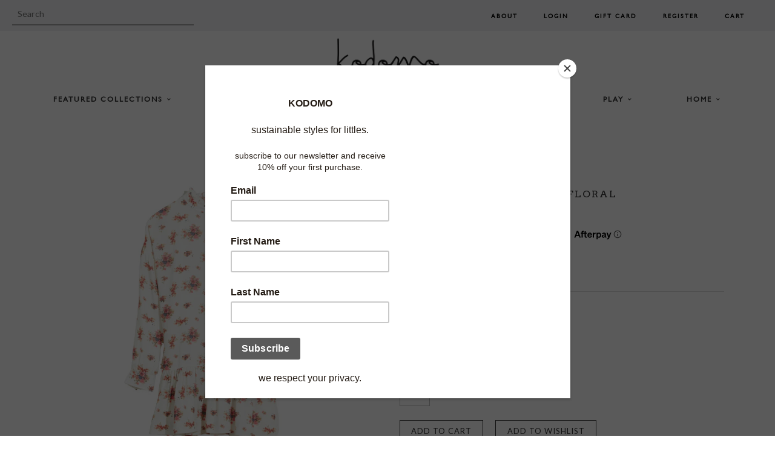

--- FILE ---
content_type: text/html; charset=utf-8
request_url: https://www.kodomoboston.com/en-ca/products/bellerose-adylle-dress-floral
body_size: 66545
content:
<!doctype html>
<!--[if IE 8]><html class="no-js ie8" lang="en"> <![endif]-->
<!--[if IE 9]><html class="no-js ie9" lang="en"> <![endif]-->
<!--[if (gt IE 10)|!(IE)]><!--> <html class="no-js" lang="en"> <!--<![endif]--> 
<script>var shareasaleShopifySSCID=shareasaleShopifyGetParameterByName("sscid");function shareasaleShopifySetCookie(e,a,o,i,r){if(e&&a){var s,S=i?"; path="+i:"",h=r?"; domain="+r:"",t="";o&&((s=new Date).setTime(s.getTime()+o),t="; expires="+s.toUTCString()),document.cookie=e+"="+a+t+S+h}}function shareasaleShopifyGetParameterByName(e,a){a||(a=window.location.href),e=e.replace(/[\[\]]/g,"\\$&");var o=new RegExp("[?&]"+e+"(=([^&#]*)|&|#|$)").exec(a);return o?o[2]?decodeURIComponent(o[2].replace(/\+/g," ")):"":null}shareasaleShopifySSCID&&shareasaleShopifySetCookie("shareasaleShopifySSCID",shareasaleShopifySSCID,94670778e4,"/");</script>
<head>
  <meta name="p:domain_verify" content="bf3299c0564476c8ab3324703a63d187"/>
  <!-- Canopy v1.1.0 -->
  <meta charset="utf-8" />
  <!--[if IE]><meta http-equiv='X-UA-Compatible' content='IE=edge,chrome=1' /><![endif]-->
  
  <link rel="shortcut icon" type="image/x-icon" href="//www.kodomoboston.com/cdn/shop/t/26/assets/favicon-cat.png?v=109630881381699338281606112746">

  <title>
  bellerose adylle dress floral &ndash; kodomo
  </title>

  
  <meta name="description" content="bellerose adylle vintage-inspired dress combines a loose cut, tiered bottom, half-open raised collar dropped shoulders with a light viscose blend in a vintage floral pattern. european fashion from bellerose for tween and teen girls available now at kodomo voted boston&#39;s best children&#39;s boutique, fast free shipping." />
  

  <meta name="viewport" content="width=device-width, user-scalable=no" />

  <link rel="canonical" href="https://www.kodomoboston.com/en-ca/products/bellerose-adylle-dress-floral" />

  


  <meta property="og:type" content="product" />
  <meta property="og:title" content="bellerose adylle dress floral" />
  
  <meta property="og:image" content="http://www.kodomoboston.com/cdn/shop/products/Blank800x800-85_grande.jpg?v=1664737690" />
  <meta property="og:image:secure_url" content="https://www.kodomoboston.com/cdn/shop/products/Blank800x800-85_grande.jpg?v=1664737690" />
  
  <meta property="og:image" content="http://www.kodomoboston.com/cdn/shop/products/a_728435d0-99a5-4026-a8e9-d5618bb0581e_grande.jpg?v=1664740168" />
  <meta property="og:image:secure_url" content="https://www.kodomoboston.com/cdn/shop/products/a_728435d0-99a5-4026-a8e9-d5618bb0581e_grande.jpg?v=1664740168" />
  
  <meta property="og:image" content="http://www.kodomoboston.com/cdn/shop/products/a_dd25f56b-fd79-40ce-931f-d8ffc2052710_grande.jpg?v=1664740169" />
  <meta property="og:image:secure_url" content="https://www.kodomoboston.com/cdn/shop/products/a_dd25f56b-fd79-40ce-931f-d8ffc2052710_grande.jpg?v=1664740169" />
  
  <meta property="og:image" content="http://www.kodomoboston.com/cdn/shop/products/a_4b755c8e-e0ec-4602-a824-9908f3e369a9_grande.jpg?v=1664740167" />
  <meta property="og:image:secure_url" content="https://www.kodomoboston.com/cdn/shop/products/a_4b755c8e-e0ec-4602-a824-9908f3e369a9_grande.jpg?v=1664740167" />
  
  <meta property="og:image" content="http://www.kodomoboston.com/cdn/shop/products/a_1ccf3e84-2a04-4caa-8788-9af71cd06ee0_grande.jpg?v=1664740167" />
  <meta property="og:image:secure_url" content="https://www.kodomoboston.com/cdn/shop/products/a_1ccf3e84-2a04-4caa-8788-9af71cd06ee0_grande.jpg?v=1664740167" />
  
  <meta property="og:image" content="http://www.kodomoboston.com/cdn/shop/products/a_93281ece-5a70-4f73-9cd6-74e6226d09cb_grande.jpg?v=1664740167" />
  <meta property="og:image:secure_url" content="https://www.kodomoboston.com/cdn/shop/products/a_93281ece-5a70-4f73-9cd6-74e6226d09cb_grande.jpg?v=1664740167" />
  
  <meta property="og:price:amount" content="121.00" />
  <meta property="og:price:currency" content="USD" />



<meta property="og:description" content="bellerose adylle vintage-inspired dress combines a loose cut, tiered bottom, half-open raised collar dropped shoulders with a light viscose blend in a vintage floral pattern. european fashion from bellerose for tween and teen girls available now at kodomo voted boston&#39;s best children&#39;s boutique, fast free shipping." />

<meta property="og:url" content="https://www.kodomoboston.com/en-ca/products/bellerose-adylle-dress-floral" />
<meta property="og:site_name" content="kodomo" />

  


  
  




<link href="//fonts.googleapis.com/css?family=Lato:400,700|Arvo:400,700|Lato:400,700|Lato:400,700" rel="stylesheet" type="text/css">

  <link href="https://fonts.googleapis.com/css?family=Lato:300" rel="stylesheet">
<link rel="stylesheet" href="https://cdnjs.cloudflare.com/ajax/libs/font-awesome/4.7.0/css/font-awesome.min.css">

  <link href="//www.kodomoboston.com/cdn/shop/t/26/assets/styles.scss.css?v=90593429943316943241697725433" rel="stylesheet" type="text/css" media="all" />
  <link href="//www.kodomoboston.com/cdn/shop/t/26/assets/landing.scss.css?v=173806587393082337631632363560" rel="stylesheet" type="text/css" media="all" />
  
  <!--[if lt IE 9]>
  <script src="//html5shiv.googlecode.com/svn/trunk/html5.js" type="text/javascript"></script>
  <script src="//www.kodomoboston.com/cdn/shop/t/26/assets/selectivizr-min.js?v=53916545486504562791606112824" type="text/javascript"></script>
  <link href="//www.kodomoboston.com/cdn/shop/t/26/assets/ie8.css?v=162536938818508299991769361459" rel="stylesheet" type="text/css" media="all" />
  <![endif]-->
  
  

  
  
  
  <link rel="stylesheet" href="https://cdnjs.cloudflare.com/ajax/libs/slick-carousel/1.9.0/slick.min.css" />
  <link rel="stylesheet" href="https://cdnjs.cloudflare.com/ajax/libs/slick-carousel/1.9.0/slick-theme.min.css" />
  <script src="//ajax.googleapis.com/ajax/libs/jquery/1.9.1/jquery.min.js" type="text/javascript"></script>
<script src="https://cdnjs.cloudflare.com/ajax/libs/slick-carousel/1.9.0/slick.min.js"></script>
  <script src="//www.kodomoboston.com/cdn/shopifycloud/storefront/assets/themes_support/option_selection-b017cd28.js" type="text/javascript"></script>
  <script src="//www.kodomoboston.com/cdn/shopifycloud/storefront/assets/themes_support/api.jquery-7ab1a3a4.js" type="text/javascript"></script>

  
  

<link rel="stylesheet" href="https://cdnjs.cloudflare.com/ajax/libs/fancybox/3.3.5/jquery.fancybox.min.css" />
<script src="https://cdnjs.cloudflare.com/ajax/libs/fancybox/3.3.5/jquery.fancybox.min.js"></script>
  
  <script>window.performance && window.performance.mark && window.performance.mark('shopify.content_for_header.start');</script><meta name="google-site-verification" content="CjcoFQYKUSH7NFmWKLnCXA35GCydJuyTrPDuXKSbTVw">
<meta name="google-site-verification" content="UzkKYZUxct1Ov7LClact-Gkl5hV_mmchUvSFwG4Ik2o">
<meta id="shopify-digital-wallet" name="shopify-digital-wallet" content="/10458790/digital_wallets/dialog">
<meta name="shopify-checkout-api-token" content="f736e7243bc5ae429cad25b1edc105b4">
<meta id="in-context-paypal-metadata" data-shop-id="10458790" data-venmo-supported="false" data-environment="production" data-locale="en_US" data-paypal-v4="true" data-currency="CAD">
<link rel="alternate" hreflang="x-default" href="https://www.kodomoboston.com/products/bellerose-adylle-dress-floral">
<link rel="alternate" hreflang="en" href="https://www.kodomoboston.com/products/bellerose-adylle-dress-floral">
<link rel="alternate" hreflang="en-CA" href="https://www.kodomoboston.com/en-ca/products/bellerose-adylle-dress-floral">
<link rel="alternate" type="application/json+oembed" href="https://www.kodomoboston.com/en-ca/products/bellerose-adylle-dress-floral.oembed">
<script async="async" src="/checkouts/internal/preloads.js?locale=en-CA"></script>
<link rel="preconnect" href="https://shop.app" crossorigin="anonymous">
<script async="async" src="https://shop.app/checkouts/internal/preloads.js?locale=en-CA&shop_id=10458790" crossorigin="anonymous"></script>
<script id="apple-pay-shop-capabilities" type="application/json">{"shopId":10458790,"countryCode":"US","currencyCode":"CAD","merchantCapabilities":["supports3DS"],"merchantId":"gid:\/\/shopify\/Shop\/10458790","merchantName":"kodomo","requiredBillingContactFields":["postalAddress","email","phone"],"requiredShippingContactFields":["postalAddress","email","phone"],"shippingType":"shipping","supportedNetworks":["visa","masterCard","amex","discover","elo","jcb"],"total":{"type":"pending","label":"kodomo","amount":"1.00"},"shopifyPaymentsEnabled":true,"supportsSubscriptions":true}</script>
<script id="shopify-features" type="application/json">{"accessToken":"f736e7243bc5ae429cad25b1edc105b4","betas":["rich-media-storefront-analytics"],"domain":"www.kodomoboston.com","predictiveSearch":true,"shopId":10458790,"locale":"en"}</script>
<script>var Shopify = Shopify || {};
Shopify.shop = "shopkodomo.myshopify.com";
Shopify.locale = "en";
Shopify.currency = {"active":"CAD","rate":"1.38174995"};
Shopify.country = "CA";
Shopify.theme = {"name":"Section new Kodomo 2020","id":83847479376,"schema_name":null,"schema_version":null,"theme_store_id":732,"role":"main"};
Shopify.theme.handle = "null";
Shopify.theme.style = {"id":null,"handle":null};
Shopify.cdnHost = "www.kodomoboston.com/cdn";
Shopify.routes = Shopify.routes || {};
Shopify.routes.root = "/en-ca/";</script>
<script type="module">!function(o){(o.Shopify=o.Shopify||{}).modules=!0}(window);</script>
<script>!function(o){function n(){var o=[];function n(){o.push(Array.prototype.slice.apply(arguments))}return n.q=o,n}var t=o.Shopify=o.Shopify||{};t.loadFeatures=n(),t.autoloadFeatures=n()}(window);</script>
<script>
  window.ShopifyPay = window.ShopifyPay || {};
  window.ShopifyPay.apiHost = "shop.app\/pay";
  window.ShopifyPay.redirectState = null;
</script>
<script id="shop-js-analytics" type="application/json">{"pageType":"product"}</script>
<script defer="defer" async type="module" src="//www.kodomoboston.com/cdn/shopifycloud/shop-js/modules/v2/client.init-shop-cart-sync_BN7fPSNr.en.esm.js"></script>
<script defer="defer" async type="module" src="//www.kodomoboston.com/cdn/shopifycloud/shop-js/modules/v2/chunk.common_Cbph3Kss.esm.js"></script>
<script defer="defer" async type="module" src="//www.kodomoboston.com/cdn/shopifycloud/shop-js/modules/v2/chunk.modal_DKumMAJ1.esm.js"></script>
<script type="module">
  await import("//www.kodomoboston.com/cdn/shopifycloud/shop-js/modules/v2/client.init-shop-cart-sync_BN7fPSNr.en.esm.js");
await import("//www.kodomoboston.com/cdn/shopifycloud/shop-js/modules/v2/chunk.common_Cbph3Kss.esm.js");
await import("//www.kodomoboston.com/cdn/shopifycloud/shop-js/modules/v2/chunk.modal_DKumMAJ1.esm.js");

  window.Shopify.SignInWithShop?.initShopCartSync?.({"fedCMEnabled":true,"windoidEnabled":true});

</script>
<script>
  window.Shopify = window.Shopify || {};
  if (!window.Shopify.featureAssets) window.Shopify.featureAssets = {};
  window.Shopify.featureAssets['shop-js'] = {"shop-cart-sync":["modules/v2/client.shop-cart-sync_CJVUk8Jm.en.esm.js","modules/v2/chunk.common_Cbph3Kss.esm.js","modules/v2/chunk.modal_DKumMAJ1.esm.js"],"init-fed-cm":["modules/v2/client.init-fed-cm_7Fvt41F4.en.esm.js","modules/v2/chunk.common_Cbph3Kss.esm.js","modules/v2/chunk.modal_DKumMAJ1.esm.js"],"init-shop-email-lookup-coordinator":["modules/v2/client.init-shop-email-lookup-coordinator_Cc088_bR.en.esm.js","modules/v2/chunk.common_Cbph3Kss.esm.js","modules/v2/chunk.modal_DKumMAJ1.esm.js"],"init-windoid":["modules/v2/client.init-windoid_hPopwJRj.en.esm.js","modules/v2/chunk.common_Cbph3Kss.esm.js","modules/v2/chunk.modal_DKumMAJ1.esm.js"],"shop-button":["modules/v2/client.shop-button_B0jaPSNF.en.esm.js","modules/v2/chunk.common_Cbph3Kss.esm.js","modules/v2/chunk.modal_DKumMAJ1.esm.js"],"shop-cash-offers":["modules/v2/client.shop-cash-offers_DPIskqss.en.esm.js","modules/v2/chunk.common_Cbph3Kss.esm.js","modules/v2/chunk.modal_DKumMAJ1.esm.js"],"shop-toast-manager":["modules/v2/client.shop-toast-manager_CK7RT69O.en.esm.js","modules/v2/chunk.common_Cbph3Kss.esm.js","modules/v2/chunk.modal_DKumMAJ1.esm.js"],"init-shop-cart-sync":["modules/v2/client.init-shop-cart-sync_BN7fPSNr.en.esm.js","modules/v2/chunk.common_Cbph3Kss.esm.js","modules/v2/chunk.modal_DKumMAJ1.esm.js"],"init-customer-accounts-sign-up":["modules/v2/client.init-customer-accounts-sign-up_CfPf4CXf.en.esm.js","modules/v2/client.shop-login-button_DeIztwXF.en.esm.js","modules/v2/chunk.common_Cbph3Kss.esm.js","modules/v2/chunk.modal_DKumMAJ1.esm.js"],"pay-button":["modules/v2/client.pay-button_CgIwFSYN.en.esm.js","modules/v2/chunk.common_Cbph3Kss.esm.js","modules/v2/chunk.modal_DKumMAJ1.esm.js"],"init-customer-accounts":["modules/v2/client.init-customer-accounts_DQ3x16JI.en.esm.js","modules/v2/client.shop-login-button_DeIztwXF.en.esm.js","modules/v2/chunk.common_Cbph3Kss.esm.js","modules/v2/chunk.modal_DKumMAJ1.esm.js"],"avatar":["modules/v2/client.avatar_BTnouDA3.en.esm.js"],"init-shop-for-new-customer-accounts":["modules/v2/client.init-shop-for-new-customer-accounts_CsZy_esa.en.esm.js","modules/v2/client.shop-login-button_DeIztwXF.en.esm.js","modules/v2/chunk.common_Cbph3Kss.esm.js","modules/v2/chunk.modal_DKumMAJ1.esm.js"],"shop-follow-button":["modules/v2/client.shop-follow-button_BRMJjgGd.en.esm.js","modules/v2/chunk.common_Cbph3Kss.esm.js","modules/v2/chunk.modal_DKumMAJ1.esm.js"],"checkout-modal":["modules/v2/client.checkout-modal_B9Drz_yf.en.esm.js","modules/v2/chunk.common_Cbph3Kss.esm.js","modules/v2/chunk.modal_DKumMAJ1.esm.js"],"shop-login-button":["modules/v2/client.shop-login-button_DeIztwXF.en.esm.js","modules/v2/chunk.common_Cbph3Kss.esm.js","modules/v2/chunk.modal_DKumMAJ1.esm.js"],"lead-capture":["modules/v2/client.lead-capture_DXYzFM3R.en.esm.js","modules/v2/chunk.common_Cbph3Kss.esm.js","modules/v2/chunk.modal_DKumMAJ1.esm.js"],"shop-login":["modules/v2/client.shop-login_CA5pJqmO.en.esm.js","modules/v2/chunk.common_Cbph3Kss.esm.js","modules/v2/chunk.modal_DKumMAJ1.esm.js"],"payment-terms":["modules/v2/client.payment-terms_BxzfvcZJ.en.esm.js","modules/v2/chunk.common_Cbph3Kss.esm.js","modules/v2/chunk.modal_DKumMAJ1.esm.js"]};
</script>
<script>(function() {
  var isLoaded = false;
  function asyncLoad() {
    if (isLoaded) return;
    isLoaded = true;
    var urls = ["\/\/www.powr.io\/powr.js?powr-token=shopkodomo.myshopify.com\u0026external-type=shopify\u0026shop=shopkodomo.myshopify.com","https:\/\/www.improvedcontactform.com\/icf.js?shop=shopkodomo.myshopify.com","https:\/\/scripttags.justuno.com\/shopify_justuno_10458790_226809f0-69b9-11e8-aadd-75b3578a9464.js?shop=shopkodomo.myshopify.com","https:\/\/nulls.solutions\/shopify\/gift-wrap\/app\/js\/nulls-gift-wrap.js?shop=shopkodomo.myshopify.com","https:\/\/authentipix-shopify.azurewebsites.net\/Scripts\/external\/authentipix.js?shop=shopkodomo.myshopify.com","\/\/www.powr.io\/powr.js?powr-token=shopkodomo.myshopify.com\u0026external-type=shopify\u0026shop=shopkodomo.myshopify.com","https:\/\/chimpstatic.com\/mcjs-connected\/js\/users\/2df962a4d0cfa4a9a0092bfcd\/8325850c60caf2b6a67ea9b74.js?shop=shopkodomo.myshopify.com","https:\/\/wiser.expertvillagemedia.com\/assets\/js\/wiser_script.js?shop=shopkodomo.myshopify.com","https:\/\/cdn.hextom.com\/js\/quickannouncementbar.js?shop=shopkodomo.myshopify.com"];
    for (var i = 0; i < urls.length; i++) {
      var s = document.createElement('script');
      s.type = 'text/javascript';
      s.async = true;
      s.src = urls[i];
      var x = document.getElementsByTagName('script')[0];
      x.parentNode.insertBefore(s, x);
    }
  };
  if(window.attachEvent) {
    window.attachEvent('onload', asyncLoad);
  } else {
    window.addEventListener('load', asyncLoad, false);
  }
})();</script>
<script id="__st">var __st={"a":10458790,"offset":-18000,"reqid":"7d53a0f5-06cf-44e4-8089-e84537a101e9-1769947583","pageurl":"www.kodomoboston.com\/en-ca\/products\/bellerose-adylle-dress-floral","u":"db22ccf8d37a","p":"product","rtyp":"product","rid":6754359083088};</script>
<script>window.ShopifyPaypalV4VisibilityTracking = true;</script>
<script id="captcha-bootstrap">!function(){'use strict';const t='contact',e='account',n='new_comment',o=[[t,t],['blogs',n],['comments',n],[t,'customer']],c=[[e,'customer_login'],[e,'guest_login'],[e,'recover_customer_password'],[e,'create_customer']],r=t=>t.map((([t,e])=>`form[action*='/${t}']:not([data-nocaptcha='true']) input[name='form_type'][value='${e}']`)).join(','),a=t=>()=>t?[...document.querySelectorAll(t)].map((t=>t.form)):[];function s(){const t=[...o],e=r(t);return a(e)}const i='password',u='form_key',d=['recaptcha-v3-token','g-recaptcha-response','h-captcha-response',i],f=()=>{try{return window.sessionStorage}catch{return}},m='__shopify_v',_=t=>t.elements[u];function p(t,e,n=!1){try{const o=window.sessionStorage,c=JSON.parse(o.getItem(e)),{data:r}=function(t){const{data:e,action:n}=t;return t[m]||n?{data:e,action:n}:{data:t,action:n}}(c);for(const[e,n]of Object.entries(r))t.elements[e]&&(t.elements[e].value=n);n&&o.removeItem(e)}catch(o){console.error('form repopulation failed',{error:o})}}const l='form_type',E='cptcha';function T(t){t.dataset[E]=!0}const w=window,h=w.document,L='Shopify',v='ce_forms',y='captcha';let A=!1;((t,e)=>{const n=(g='f06e6c50-85a8-45c8-87d0-21a2b65856fe',I='https://cdn.shopify.com/shopifycloud/storefront-forms-hcaptcha/ce_storefront_forms_captcha_hcaptcha.v1.5.2.iife.js',D={infoText:'Protected by hCaptcha',privacyText:'Privacy',termsText:'Terms'},(t,e,n)=>{const o=w[L][v],c=o.bindForm;if(c)return c(t,g,e,D).then(n);var r;o.q.push([[t,g,e,D],n]),r=I,A||(h.body.append(Object.assign(h.createElement('script'),{id:'captcha-provider',async:!0,src:r})),A=!0)});var g,I,D;w[L]=w[L]||{},w[L][v]=w[L][v]||{},w[L][v].q=[],w[L][y]=w[L][y]||{},w[L][y].protect=function(t,e){n(t,void 0,e),T(t)},Object.freeze(w[L][y]),function(t,e,n,w,h,L){const[v,y,A,g]=function(t,e,n){const i=e?o:[],u=t?c:[],d=[...i,...u],f=r(d),m=r(i),_=r(d.filter((([t,e])=>n.includes(e))));return[a(f),a(m),a(_),s()]}(w,h,L),I=t=>{const e=t.target;return e instanceof HTMLFormElement?e:e&&e.form},D=t=>v().includes(t);t.addEventListener('submit',(t=>{const e=I(t);if(!e)return;const n=D(e)&&!e.dataset.hcaptchaBound&&!e.dataset.recaptchaBound,o=_(e),c=g().includes(e)&&(!o||!o.value);(n||c)&&t.preventDefault(),c&&!n&&(function(t){try{if(!f())return;!function(t){const e=f();if(!e)return;const n=_(t);if(!n)return;const o=n.value;o&&e.removeItem(o)}(t);const e=Array.from(Array(32),(()=>Math.random().toString(36)[2])).join('');!function(t,e){_(t)||t.append(Object.assign(document.createElement('input'),{type:'hidden',name:u})),t.elements[u].value=e}(t,e),function(t,e){const n=f();if(!n)return;const o=[...t.querySelectorAll(`input[type='${i}']`)].map((({name:t})=>t)),c=[...d,...o],r={};for(const[a,s]of new FormData(t).entries())c.includes(a)||(r[a]=s);n.setItem(e,JSON.stringify({[m]:1,action:t.action,data:r}))}(t,e)}catch(e){console.error('failed to persist form',e)}}(e),e.submit())}));const S=(t,e)=>{t&&!t.dataset[E]&&(n(t,e.some((e=>e===t))),T(t))};for(const o of['focusin','change'])t.addEventListener(o,(t=>{const e=I(t);D(e)&&S(e,y())}));const B=e.get('form_key'),M=e.get(l),P=B&&M;t.addEventListener('DOMContentLoaded',(()=>{const t=y();if(P)for(const e of t)e.elements[l].value===M&&p(e,B);[...new Set([...A(),...v().filter((t=>'true'===t.dataset.shopifyCaptcha))])].forEach((e=>S(e,t)))}))}(h,new URLSearchParams(w.location.search),n,t,e,['guest_login'])})(!0,!0)}();</script>
<script integrity="sha256-4kQ18oKyAcykRKYeNunJcIwy7WH5gtpwJnB7kiuLZ1E=" data-source-attribution="shopify.loadfeatures" defer="defer" src="//www.kodomoboston.com/cdn/shopifycloud/storefront/assets/storefront/load_feature-a0a9edcb.js" crossorigin="anonymous"></script>
<script crossorigin="anonymous" defer="defer" src="//www.kodomoboston.com/cdn/shopifycloud/storefront/assets/shopify_pay/storefront-65b4c6d7.js?v=20250812"></script>
<script data-source-attribution="shopify.dynamic_checkout.dynamic.init">var Shopify=Shopify||{};Shopify.PaymentButton=Shopify.PaymentButton||{isStorefrontPortableWallets:!0,init:function(){window.Shopify.PaymentButton.init=function(){};var t=document.createElement("script");t.src="https://www.kodomoboston.com/cdn/shopifycloud/portable-wallets/latest/portable-wallets.en.js",t.type="module",document.head.appendChild(t)}};
</script>
<script data-source-attribution="shopify.dynamic_checkout.buyer_consent">
  function portableWalletsHideBuyerConsent(e){var t=document.getElementById("shopify-buyer-consent"),n=document.getElementById("shopify-subscription-policy-button");t&&n&&(t.classList.add("hidden"),t.setAttribute("aria-hidden","true"),n.removeEventListener("click",e))}function portableWalletsShowBuyerConsent(e){var t=document.getElementById("shopify-buyer-consent"),n=document.getElementById("shopify-subscription-policy-button");t&&n&&(t.classList.remove("hidden"),t.removeAttribute("aria-hidden"),n.addEventListener("click",e))}window.Shopify?.PaymentButton&&(window.Shopify.PaymentButton.hideBuyerConsent=portableWalletsHideBuyerConsent,window.Shopify.PaymentButton.showBuyerConsent=portableWalletsShowBuyerConsent);
</script>
<script data-source-attribution="shopify.dynamic_checkout.cart.bootstrap">document.addEventListener("DOMContentLoaded",(function(){function t(){return document.querySelector("shopify-accelerated-checkout-cart, shopify-accelerated-checkout")}if(t())Shopify.PaymentButton.init();else{new MutationObserver((function(e,n){t()&&(Shopify.PaymentButton.init(),n.disconnect())})).observe(document.body,{childList:!0,subtree:!0})}}));
</script>
<link id="shopify-accelerated-checkout-styles" rel="stylesheet" media="screen" href="https://www.kodomoboston.com/cdn/shopifycloud/portable-wallets/latest/accelerated-checkout-backwards-compat.css" crossorigin="anonymous">
<style id="shopify-accelerated-checkout-cart">
        #shopify-buyer-consent {
  margin-top: 1em;
  display: inline-block;
  width: 100%;
}

#shopify-buyer-consent.hidden {
  display: none;
}

#shopify-subscription-policy-button {
  background: none;
  border: none;
  padding: 0;
  text-decoration: underline;
  font-size: inherit;
  cursor: pointer;
}

#shopify-subscription-policy-button::before {
  box-shadow: none;
}

      </style>

<script>window.performance && window.performance.mark && window.performance.mark('shopify.content_for_header.end');</script>
  
  <script>
    document.documentElement.className = document.documentElement.className.replace('no-js', '');
    products = {};
    Shopify.money_format = "${{amount}}";
  </script>

  <!-- "snippets/shogun-head.liquid" was not rendered, the associated app was uninstalled -->

<script>
          var currentScript = document.currentScript || document.scripts[document.scripts.length - 1];
          var boldVariantIds =[39920060465232,39920060498000];
          var boldProductHandle ="bellerose-adylle-dress-floral";
          var BOLD = BOLD || {};
          BOLD.products = BOLD.products || {};
          BOLD.variant_lookup = BOLD.variant_lookup || {};
          if (window.BOLD && !BOLD.common) {
              BOLD.common = BOLD.common || {};
              BOLD.common.Shopify = BOLD.common.Shopify || {};
              window.BOLD.common.Shopify.products = window.BOLD.common.Shopify.products || {};
              window.BOLD.common.Shopify.variants = window.BOLD.common.Shopify.variants || {};
              window.BOLD.common.Shopify.handles = window.BOLD.common.Shopify.handles || {};
              window.BOLD.common.Shopify.saveProduct = function (handle, product) {
                  if (typeof handle === 'string' && typeof window.BOLD.common.Shopify.products[handle] === 'undefined') {
                      if (typeof product === 'number') {
                          window.BOLD.common.Shopify.handles[product] = handle;
                          product = { id: product };
                      }
                      window.BOLD.common.Shopify.products[handle] = product;
                  }
              };
              window.BOLD.common.Shopify.saveVariant = function (variant_id, variant) {
                  if (typeof variant_id === 'number' && typeof window.BOLD.common.Shopify.variants[variant_id] === 'undefined') {
                      window.BOLD.common.Shopify.variants[variant_id] = variant;
                  }
              };
          }
 
          for (var boldIndex = 0; boldIndex < boldVariantIds.length; boldIndex = boldIndex + 1) {
            BOLD.variant_lookup[boldVariantIds[boldIndex]] = boldProductHandle;
          }
 
          BOLD.products[boldProductHandle] ={
    "id":6754359083088,
    "title":"bellerose adylle dress floral","handle":"bellerose-adylle-dress-floral",
    "description":"\u003cp\u003ebellerose adylle \u003cspan data-mce-fragment=\"1\"\u003evintage-inspired dress combines a loose cut, tiered bottom, half-open raised collar dropped shoulders with a light viscose blend in a vintage floral pattern. \u003c\/span\u003e\u003c\/p\u003e\n\u003cp\u003e\u003cspan data-mce-fragment=\"1\" mce-data-marked=\"1\"\u003eviscose blend\u003c\/span\u003e\u003c\/p\u003e\n\u003cp\u003emade in europe\u003c\/p\u003e\n\u003cp\u003e\u003cspan style=\"color: rgb(255, 42, 0);\"\u003efinal sale\u003c\/span\u003e\u003c\/p\u003e",
    "published_at":"2025-06-03T19:44:22",
    "created_at":"2022-10-02T15:04:55",
    "vendor":"bellerose",
    "type":"dresses\/playsuits",
    "tags":["dresses","size-10y","size-8y","vendor-bellerose"],
    "price":12100,
    "price_min":12100,
    "price_max":13000,
    "price_varies":null,
    "compare_at_price":20100,
    "compare_at_price_min":20100,
    "compare_at_price_max":21600,
    "compare_at_price_varies":null,
    "all_variant_ids":[39920060465232,39920060498000],
    "variants":[{"id":39920060465232,"title":"8y","option1":"8y","option2":null,"option3":null,"sku":null,"requires_shipping":true,"taxable":false,"featured_image":null,"available":true,"name":"bellerose adylle dress floral - 8y","public_title":"8y","options":["8y"],"price":12100,"weight":0,"compare_at_price":20100,"inventory_quantity":1,"inventory_management":"shopify","inventory_policy":"deny","barcode":"60465232","requires_selling_plan":false,"selling_plan_allocations":[]},{"id":39920060498000,"title":"10y","option1":"10y","option2":null,"option3":null,"sku":null,"requires_shipping":true,"taxable":false,"featured_image":null,"available":true,"name":"bellerose adylle dress floral - 10y","public_title":"10y","options":["10y"],"price":13000,"weight":0,"compare_at_price":21600,"inventory_quantity":1,"inventory_management":"shopify","inventory_policy":"deny","barcode":"60498000","requires_selling_plan":false,"selling_plan_allocations":[]}],
    "available":null,"images":["\/\/www.kodomoboston.com\/cdn\/shop\/products\/Blank800x800-85.jpg?v=1664737690","\/\/www.kodomoboston.com\/cdn\/shop\/products\/a_728435d0-99a5-4026-a8e9-d5618bb0581e.jpg?v=1664740168","\/\/www.kodomoboston.com\/cdn\/shop\/products\/a_dd25f56b-fd79-40ce-931f-d8ffc2052710.jpg?v=1664740169","\/\/www.kodomoboston.com\/cdn\/shop\/products\/a_4b755c8e-e0ec-4602-a824-9908f3e369a9.jpg?v=1664740167","\/\/www.kodomoboston.com\/cdn\/shop\/products\/a_1ccf3e84-2a04-4caa-8788-9af71cd06ee0.jpg?v=1664740167","\/\/www.kodomoboston.com\/cdn\/shop\/products\/a_93281ece-5a70-4f73-9cd6-74e6226d09cb.jpg?v=1664740167"],"featured_image":"\/\/www.kodomoboston.com\/cdn\/shop\/products\/Blank800x800-85.jpg?v=1664737690",
    "options":["Size"],
    "url":"\/en-ca\/products\/bellerose-adylle-dress-floral"};var boldCSPMetafields = {};
          var boldTempProduct ={"id":6754359083088,"title":"bellerose adylle dress floral","handle":"bellerose-adylle-dress-floral","description":"\u003cp\u003ebellerose adylle \u003cspan data-mce-fragment=\"1\"\u003evintage-inspired dress combines a loose cut, tiered bottom, half-open raised collar dropped shoulders with a light viscose blend in a vintage floral pattern. \u003c\/span\u003e\u003c\/p\u003e\n\u003cp\u003e\u003cspan data-mce-fragment=\"1\" mce-data-marked=\"1\"\u003eviscose blend\u003c\/span\u003e\u003c\/p\u003e\n\u003cp\u003emade in europe\u003c\/p\u003e\n\u003cp\u003e\u003cspan style=\"color: rgb(255, 42, 0);\"\u003efinal sale\u003c\/span\u003e\u003c\/p\u003e","published_at":"2025-06-03T19:44:22-04:00","created_at":"2022-10-02T15:04:55-04:00","vendor":"bellerose","type":"dresses\/playsuits","tags":["dresses","size-10y","size-8y","vendor-bellerose"],"price":12100,"price_min":12100,"price_max":13000,"available":true,"price_varies":true,"compare_at_price":20100,"compare_at_price_min":20100,"compare_at_price_max":21600,"compare_at_price_varies":true,"variants":[{"id":39920060465232,"title":"8y","option1":"8y","option2":null,"option3":null,"sku":null,"requires_shipping":true,"taxable":false,"featured_image":null,"available":true,"name":"bellerose adylle dress floral - 8y","public_title":"8y","options":["8y"],"price":12100,"weight":0,"compare_at_price":20100,"inventory_quantity":1,"inventory_management":"shopify","inventory_policy":"deny","barcode":"60465232","requires_selling_plan":false,"selling_plan_allocations":[]},{"id":39920060498000,"title":"10y","option1":"10y","option2":null,"option3":null,"sku":null,"requires_shipping":true,"taxable":false,"featured_image":null,"available":true,"name":"bellerose adylle dress floral - 10y","public_title":"10y","options":["10y"],"price":13000,"weight":0,"compare_at_price":21600,"inventory_quantity":1,"inventory_management":"shopify","inventory_policy":"deny","barcode":"60498000","requires_selling_plan":false,"selling_plan_allocations":[]}],"images":["\/\/www.kodomoboston.com\/cdn\/shop\/products\/Blank800x800-85.jpg?v=1664737690","\/\/www.kodomoboston.com\/cdn\/shop\/products\/a_728435d0-99a5-4026-a8e9-d5618bb0581e.jpg?v=1664740168","\/\/www.kodomoboston.com\/cdn\/shop\/products\/a_dd25f56b-fd79-40ce-931f-d8ffc2052710.jpg?v=1664740169","\/\/www.kodomoboston.com\/cdn\/shop\/products\/a_4b755c8e-e0ec-4602-a824-9908f3e369a9.jpg?v=1664740167","\/\/www.kodomoboston.com\/cdn\/shop\/products\/a_1ccf3e84-2a04-4caa-8788-9af71cd06ee0.jpg?v=1664740167","\/\/www.kodomoboston.com\/cdn\/shop\/products\/a_93281ece-5a70-4f73-9cd6-74e6226d09cb.jpg?v=1664740167"],"featured_image":"\/\/www.kodomoboston.com\/cdn\/shop\/products\/Blank800x800-85.jpg?v=1664737690","options":["Size"],"media":[{"alt":"bellerose adylle dress floral","id":22890289627216,"position":1,"preview_image":{"aspect_ratio":1.0,"height":800,"width":800,"src":"\/\/www.kodomoboston.com\/cdn\/shop\/products\/Blank800x800-85.jpg?v=1664737690"},"aspect_ratio":1.0,"height":800,"media_type":"image","src":"\/\/www.kodomoboston.com\/cdn\/shop\/products\/Blank800x800-85.jpg?v=1664737690","width":800},{"alt":null,"id":22890290151504,"position":2,"preview_image":{"aspect_ratio":1.0,"height":800,"width":800,"src":"\/\/www.kodomoboston.com\/cdn\/shop\/products\/a_728435d0-99a5-4026-a8e9-d5618bb0581e.jpg?v=1664740168"},"aspect_ratio":1.0,"height":800,"media_type":"image","src":"\/\/www.kodomoboston.com\/cdn\/shop\/products\/a_728435d0-99a5-4026-a8e9-d5618bb0581e.jpg?v=1664740168","width":800},{"alt":null,"id":22890290806864,"position":3,"preview_image":{"aspect_ratio":1.0,"height":800,"width":800,"src":"\/\/www.kodomoboston.com\/cdn\/shop\/products\/a_dd25f56b-fd79-40ce-931f-d8ffc2052710.jpg?v=1664740169"},"aspect_ratio":1.0,"height":800,"media_type":"image","src":"\/\/www.kodomoboston.com\/cdn\/shop\/products\/a_dd25f56b-fd79-40ce-931f-d8ffc2052710.jpg?v=1664740169","width":800},{"alt":"bellerose adylle dress floral","id":22890291691600,"position":4,"preview_image":{"aspect_ratio":1.0,"height":800,"width":800,"src":"\/\/www.kodomoboston.com\/cdn\/shop\/products\/a_4b755c8e-e0ec-4602-a824-9908f3e369a9.jpg?v=1664740167"},"aspect_ratio":1.0,"height":800,"media_type":"image","src":"\/\/www.kodomoboston.com\/cdn\/shop\/products\/a_4b755c8e-e0ec-4602-a824-9908f3e369a9.jpg?v=1664740167","width":800},{"alt":"bellerose adylle dress floral","id":22890292609104,"position":5,"preview_image":{"aspect_ratio":1.0,"height":800,"width":800,"src":"\/\/www.kodomoboston.com\/cdn\/shop\/products\/a_1ccf3e84-2a04-4caa-8788-9af71cd06ee0.jpg?v=1664740167"},"aspect_ratio":1.0,"height":800,"media_type":"image","src":"\/\/www.kodomoboston.com\/cdn\/shop\/products\/a_1ccf3e84-2a04-4caa-8788-9af71cd06ee0.jpg?v=1664740167","width":800},{"alt":"bellerose adylle dress floral","id":22890294214736,"position":6,"preview_image":{"aspect_ratio":1.0,"height":800,"width":800,"src":"\/\/www.kodomoboston.com\/cdn\/shop\/products\/a_93281ece-5a70-4f73-9cd6-74e6226d09cb.jpg?v=1664740167"},"aspect_ratio":1.0,"height":800,"media_type":"image","src":"\/\/www.kodomoboston.com\/cdn\/shop\/products\/a_93281ece-5a70-4f73-9cd6-74e6226d09cb.jpg?v=1664740167","width":800}],"requires_selling_plan":false,"selling_plan_groups":[],"content":"\u003cp\u003ebellerose adylle \u003cspan data-mce-fragment=\"1\"\u003evintage-inspired dress combines a loose cut, tiered bottom, half-open raised collar dropped shoulders with a light viscose blend in a vintage floral pattern. \u003c\/span\u003e\u003c\/p\u003e\n\u003cp\u003e\u003cspan data-mce-fragment=\"1\" mce-data-marked=\"1\"\u003eviscose blend\u003c\/span\u003e\u003c\/p\u003e\n\u003cp\u003emade in europe\u003c\/p\u003e\n\u003cp\u003e\u003cspan style=\"color: rgb(255, 42, 0);\"\u003efinal sale\u003c\/span\u003e\u003c\/p\u003e"};
          var bold_rp =[{},{}];
          if(boldTempProduct){
            window.BOLD.common.Shopify.saveProduct(boldTempProduct.handle, boldTempProduct.id);
            for (var boldIndex = 0; boldTempProduct && boldIndex < boldTempProduct.variants.length; boldIndex = boldIndex + 1){
              var rp_group_id = bold_rp[boldIndex].rp_group_id ? '' + bold_rp[boldIndex].rp_group_id : '';
              window.BOLD.common.Shopify.saveVariant(
                  boldTempProduct.variants[boldIndex].id,
                  {
                    product_id: boldTempProduct.id,
                    product_handle: boldTempProduct.handle,
                    price: boldTempProduct.variants[boldIndex].price,
                    group_id: rp_group_id,
                    csp_metafield: boldCSPMetafields[boldTempProduct.variants[boldIndex].id]
                  }
              );
            }
          }
 
          currentScript.parentNode.removeChild(currentScript);
        </script><!-- "snippets/weglot_hreftags.liquid" was not rendered, the associated app was uninstalled -->
<!-- "snippets/weglot_switcher.liquid" was not rendered, the associated app was uninstalled -->
 

<script>window.__pagefly_analytics_settings__ = {"acceptTracking":false};</script>
 























<script>
var evmcollectionhandle = '' ? ''.split(',') : [];  
var evmcustomerId = '' ? '' : "";
window.evmWSSettings = {
  collections: [],
  collectionhandles :evmcollectionhandle,
  tags: 'dresses,size-10y,size-8y,vendor-bellerose'.split(','),
  pagehandle:"",
  moneyFormat: "${{amount}}",
  moneyFormatWithCurrency: "${{amount}} CAD",
  currency: "USD",
  domain: "www.kodomoboston.com",
  product_type: "dresses/playsuits",
  product_vendor: "bellerose",
  customerId: evmcustomerId,
  customerEmail:"",
} 
if(!window.jQuery){     
  /*! jQuery v2.2.4 | (c) jQuery Foundation | jquery.org/license */
  !function(a,b){"object"==typeof module&&"object"==typeof module.exports?module.exports=a.document?b(a,!0):function(a){if(!a.document)throw new Error("jQuery requires a window with a document");return b(a)}:b(a)}("undefined"!=typeof window?window:this,function(a,b){var c=[],d=a.document,e=c.slice,f=c.concat,g=c.push,h=c.indexOf,i={},j=i.toString,k=i.hasOwnProperty,l={},m="2.2.4",n=function(a,b){return new n.fn.init(a,b)},o=/^[\s\uFEFF\xA0]+|[\s\uFEFF\xA0]+$/g,p=/^-ms-/,q=/-([\da-z])/gi,r=function(a,b){return b.toUpperCase()};n.fn=n.prototype={jquery:m,constructor:n,selector:"",length:0,toArray:function(){return e.call(this)},get:function(a){return null!=a?0>a?this[a+this.length]:this[a]:e.call(this)},pushStack:function(a){var b=n.merge(this.constructor(),a);return b.prevObject=this,b.context=this.context,b},each:function(a){return n.each(this,a)},map:function(a){return this.pushStack(n.map(this,function(b,c){return a.call(b,c,b)}))},slice:function(){return this.pushStack(e.apply(this,arguments))},first:function(){return this.eq(0)},last:function(){return this.eq(-1)},eq:function(a){var b=this.length,c=+a+(0>a?b:0);return this.pushStack(c>=0&&b>c?[this[c]]:[])},end:function(){return this.prevObject||this.constructor()},push:g,sort:c.sort,splice:c.splice},n.extend=n.fn.extend=function(){var a,b,c,d,e,f,g=arguments[0]||{},h=1,i=arguments.length,j=!1;for("boolean"==typeof g&&(j=g,g=arguments[h]||{},h++),"object"==typeof g||n.isFunction(g)||(g={}),h===i&&(g=this,h--);i>h;h++)if(null!=(a=arguments[h]))for(b in a)c=g[b],d=a[b],g!==d&&(j&&d&&(n.isPlainObject(d)||(e=n.isArray(d)))?(e?(e=!1,f=c&&n.isArray(c)?c:[]):f=c&&n.isPlainObject(c)?c:{},g[b]=n.extend(j,f,d)):void 0!==d&&(g[b]=d));return g},n.extend({expando:"jQuery"+(m+Math.random()).replace(/\D/g,""),isReady:!0,error:function(a){throw new Error(a)},noop:function(){},isFunction:function(a){return"function"===n.type(a)},isArray:Array.isArray,isWindow:function(a){return null!=a&&a===a.window},isNumeric:function(a){var b=a&&a.toString();return!n.isArray(a)&&b-parseFloat(b)+1>=0},isPlainObject:function(a){var b;if("object"!==n.type(a)||a.nodeType||n.isWindow(a))return!1;if(a.constructor&&!k.call(a,"constructor")&&!k.call(a.constructor.prototype||{},"isPrototypeOf"))return!1;for(b in a);return void 0===b||k.call(a,b)},isEmptyObject:function(a){var b;for(b in a)return!1;return!0},type:function(a){return null==a?a+"":"object"==typeof a||"function"==typeof a?i[j.call(a)]||"object":typeof a},globalEval:function(a){var b,c=eval;a=n.trim(a),a&&(1===a.indexOf("use strict")?(b=d.createElement("script"),b.text=a,d.head.appendChild(b).parentNode.removeChild(b)):c(a))},camelCase:function(a){return a.replace(p,"ms-").replace(q,r)},nodeName:function(a,b){return a.nodeName&&a.nodeName.toLowerCase()===b.toLowerCase()},each:function(a,b){var c,d=0;if(s(a)){for(c=a.length;c>d;d++)if(b.call(a[d],d,a[d])===!1)break}else for(d in a)if(b.call(a[d],d,a[d])===!1)break;return a},trim:function(a){return null==a?"":(a+"").replace(o,"")},makeArray:function(a,b){var c=b||[];return null!=a&&(s(Object(a))?n.merge(c,"string"==typeof a?[a]:a):g.call(c,a)),c},inArray:function(a,b,c){return null==b?-1:h.call(b,a,c)},merge:function(a,b){for(var c=+b.length,d=0,e=a.length;c>d;d++)a[e++]=b[d];return a.length=e,a},grep:function(a,b,c){for(var d,e=[],f=0,g=a.length,h=!c;g>f;f++)d=!b(a[f],f),d!==h&&e.push(a[f]);return e},map:function(a,b,c){var d,e,g=0,h=[];if(s(a))for(d=a.length;d>g;g++)e=b(a[g],g,c),null!=e&&h.push(e);else for(g in a)e=b(a[g],g,c),null!=e&&h.push(e);return f.apply([],h)},guid:1,proxy:function(a,b){var c,d,f;return"string"==typeof b&&(c=a[b],b=a,a=c),n.isFunction(a)?(d=e.call(arguments,2),f=function(){return a.apply(b||this,d.concat(e.call(arguments)))},f.guid=a.guid=a.guid||n.guid++,f):void 0},now:Date.now,support:l}),"function"==typeof Symbol&&(n.fn[Symbol.iterator]=c[Symbol.iterator]),n.each("Boolean Number String Function Array Date RegExp Object Error Symbol".split(" "),function(a,b){i["[object "+b+"]"]=b.toLowerCase()});function s(a){var b=!!a&&"length"in a&&a.length,c=n.type(a);return"function"===c||n.isWindow(a)?!1:"array"===c||0===b||"number"==typeof b&&b>0&&b-1 in a}var t=function(a){var b,c,d,e,f,g,h,i,j,k,l,m,n,o,p,q,r,s,t,u="sizzle"+1*new Date,v=a.document,w=0,x=0,y=ga(),z=ga(),A=ga(),B=function(a,b){return a===b&&(l=!0),0},C=1<<31,D={}.hasOwnProperty,E=[],F=E.pop,G=E.push,H=E.push,I=E.slice,J=function(a,b){for(var c=0,d=a.length;d>c;c++)if(a[c]===b)return c;return-1},K="checked|selected|async|autofocus|autoplay|controls|defer|disabled|hidden|ismap|loop|multiple|open|readonly|required|scoped",L="[\\x20\\t\\r\\n\\f]",M="(?:\\\\.|[\\w-]|[^\\x00-\\xa0])+",N="\\["+L+"*("+M+")(?:"+L+"*([*^$|!~]?=)"+L+"*(?:'((?:\\\\.|[^\\\\'])*)'|\"((?:\\\\.|[^\\\\\"])*)\"|("+M+"))|)"+L+"*\\]",O=":("+M+")(?:\\((('((?:\\\\.|[^\\\\'])*)'|\"((?:\\\\.|[^\\\\\"])*)\")|((?:\\\\.|[^\\\\()[\\]]|"+N+")*)|.*)\\)|)",P=new RegExp(L+"+","g"),Q=new RegExp("^"+L+"+|((?:^|[^\\\\])(?:\\\\.)*)"+L+"+$","g"),R=new RegExp("^"+L+"*,"+L+"*"),S=new RegExp("^"+L+"*([>+~]|"+L+")"+L+"*"),T=new RegExp("="+L+"*([^\\]'\"]*?)"+L+"*\\]","g"),U=new RegExp(O),V=new RegExp("^"+M+"$"),W={ID:new RegExp("^#("+M+")"),CLASS:new RegExp("^\\.("+M+")"),TAG:new RegExp("^("+M+"|[*])"),ATTR:new RegExp("^"+N),PSEUDO:new RegExp("^"+O),CHILD:new RegExp("^:(only|first|last|nth|nth-last)-(child|of-type)(?:\\("+L+"*(even|odd|(([+-]|)(\\d*)n|)"+L+"*(?:([+-]|)"+L+"*(\\d+)|))"+L+"*\\)|)","i"),bool:new RegExp("^(?:"+K+")$","i"),needsContext:new RegExp("^"+L+"*[>+~]|:(even|odd|eq|gt|lt|nth|first|last)(?:\\("+L+"*((?:-\\d)?\\d*)"+L+"*\\)|)(?=[^-]|$)","i")},X=/^(?:input|select|textarea|button)$/i,Y=/^h\d$/i,Z=/^[^{]+\{\s*\[native \w/,$=/^(?:#([\w-]+)|(\w+)|\.([\w-]+))$/,_=/[+~]/,aa=/'|\\/g,ba=new RegExp("\\\\([\\da-f]{1,6}"+L+"?|("+L+")|.)","ig"),ca=function(a,b,c){var d="0x"+b-65536;return d!==d||c?b:0>d?String.fromCharCode(d+65536):String.fromCharCode(d>>10|55296,1023&d|56320)},da=function(){m()};try{H.apply(E=I.call(v.childNodes),v.childNodes),E[v.childNodes.length].nodeType}catch(ea){H={apply:E.length?function(a,b){G.apply(a,I.call(b))}:function(a,b){var c=a.length,d=0;while(a[c++]=b[d++]);a.length=c-1}}}function fa(a,b,d,e){var f,h,j,k,l,o,r,s,w=b&&b.ownerDocument,x=b?b.nodeType:9;if(d=d||[],"string"!=typeof a||!a||1!==x&&9!==x&&11!==x)return d;if(!e&&((b?b.ownerDocument||b:v)!==n&&m(b),b=b||n,p)){if(11!==x&&(o=$.exec(a)))if(f=o[1]){if(9===x){if(!(j=b.getElementById(f)))return d;if(j.id===f)return d.push(j),d}else if(w&&(j=w.getElementById(f))&&t(b,j)&&j.id===f)return d.push(j),d}else{if(o[2])return H.apply(d,b.getElementsByTagName(a)),d;if((f=o[3])&&c.getElementsByClassName&&b.getElementsByClassName)return H.apply(d,b.getElementsByClassName(f)),d}if(c.qsa&&!A[a+" "]&&(!q||!q.test(a))){if(1!==x)w=b,s=a;else if("object"!==b.nodeName.toLowerCase()){(k=b.getAttribute("id"))?k=k.replace(aa,"\\$&"):b.setAttribute("id",k=u),r=g(a),h=r.length,l=V.test(k)?"#"+k:"[id='"+k+"']";while(h--)r[h]=l+" "+qa(r[h]);s=r.join(","),w=_.test(a)&&oa(b.parentNode)||b}if(s)try{return H.apply(d,w.querySelectorAll(s)),d}catch(y){}finally{k===u&&b.removeAttribute("id")}}}return i(a.replace(Q,"$1"),b,d,e)}function ga(){var a=[];function b(c,e){return a.push(c+" ")>d.cacheLength&&delete b[a.shift()],b[c+" "]=e}return b}function ha(a){return a[u]=!0,a}function ia(a){var b=n.createElement("div");try{return!!a(b)}catch(c){return!1}finally{b.parentNode&&b.parentNode.removeChild(b),b=null}}function ja(a,b){var c=a.split("|"),e=c.length;while(e--)d.attrHandle[c[e]]=b}function ka(a,b){var c=b&&a,d=c&&1===a.nodeType&&1===b.nodeType&&(~b.sourceIndex||C)-(~a.sourceIndex||C);if(d)return d;if(c)while(c=c.nextSibling)if(c===b)return-1;return a?1:-1}function la(a){return function(b){var c=b.nodeName.toLowerCase();return"input"===c&&b.type===a}}function ma(a){return function(b){var c=b.nodeName.toLowerCase();return("input"===c||"button"===c)&&b.type===a}}function na(a){return ha(function(b){return b=+b,ha(function(c,d){var e,f=a([],c.length,b),g=f.length;while(g--)c[e=f[g]]&&(c[e]=!(d[e]=c[e]))})})}function oa(a){return a&&"undefined"!=typeof a.getElementsByTagName&&a}c=fa.support={},f=fa.isXML=function(a){var b=a&&(a.ownerDocument||a).documentElement;return b?"HTML"!==b.nodeName:!1},m=fa.setDocument=function(a){var b,e,g=a?a.ownerDocument||a:v;return g!==n&&9===g.nodeType&&g.documentElement?(n=g,o=n.documentElement,p=!f(n),(e=n.defaultView)&&e.top!==e&&(e.addEventListener?e.addEventListener("unload",da,!1):e.attachEvent&&e.attachEvent("onunload",da)),c.attributes=ia(function(a){return a.className="i",!a.getAttribute("className")}),c.getElementsByTagName=ia(function(a){return a.appendChild(n.createComment("")),!a.getElementsByTagName("*").length}),c.getElementsByClassName=Z.test(n.getElementsByClassName),c.getById=ia(function(a){return o.appendChild(a).id=u,!n.getElementsByName||!n.getElementsByName(u).length}),c.getById?(d.find.ID=function(a,b){if("undefined"!=typeof b.getElementById&&p){var c=b.getElementById(a);return c?[c]:[]}},d.filter.ID=function(a){var b=a.replace(ba,ca);return function(a){return a.getAttribute("id")===b}}):(delete d.find.ID,d.filter.ID=function(a){var b=a.replace(ba,ca);return function(a){var c="undefined"!=typeof a.getAttributeNode&&a.getAttributeNode("id");return c&&c.value===b}}),d.find.TAG=c.getElementsByTagName?function(a,b){return"undefined"!=typeof b.getElementsByTagName?b.getElementsByTagName(a):c.qsa?b.querySelectorAll(a):void 0}:function(a,b){var c,d=[],e=0,f=b.getElementsByTagName(a);if("*"===a){while(c=f[e++])1===c.nodeType&&d.push(c);return d}return f},d.find.CLASS=c.getElementsByClassName&&function(a,b){return"undefined"!=typeof b.getElementsByClassName&&p?b.getElementsByClassName(a):void 0},r=[],q=[],(c.qsa=Z.test(n.querySelectorAll))&&(ia(function(a){o.appendChild(a).innerHTML="<a id='"+u+"'></a><select id='"+u+"-\r\\' msallowcapture=''><option selected=''></option></select>",a.querySelectorAll("[msallowcapture^='']").length&&q.push("[*^$]="+L+"*(?:''|\"\")"),a.querySelectorAll("[selected]").length||q.push("\\["+L+"*(?:value|"+K+")"),a.querySelectorAll("[id~="+u+"-]").length||q.push("~="),a.querySelectorAll(":checked").length||q.push(":checked"),a.querySelectorAll("a#"+u+"+*").length||q.push(".#.+[+~]")}),ia(function(a){var b=n.createElement("input");b.setAttribute("type","hidden"),a.appendChild(b).setAttribute("name","D"),a.querySelectorAll("[name=d]").length&&q.push("name"+L+"*[*^$|!~]?="),a.querySelectorAll(":enabled").length||q.push(":enabled",":disabled"),a.querySelectorAll("*,:x"),q.push(",.*:")})),(c.matchesSelector=Z.test(s=o.matches||o.webkitMatchesSelector||o.mozMatchesSelector||o.oMatchesSelector||o.msMatchesSelector))&&ia(function(a){c.disconnectedMatch=s.call(a,"div"),s.call(a,"[s!='']:x"),r.push("!=",O)}),q=q.length&&new RegExp(q.join("|")),r=r.length&&new RegExp(r.join("|")),b=Z.test(o.compareDocumentPosition),t=b||Z.test(o.contains)?function(a,b){var c=9===a.nodeType?a.documentElement:a,d=b&&b.parentNode;return a===d||!(!d||1!==d.nodeType||!(c.contains?c.contains(d):a.compareDocumentPosition&&16&a.compareDocumentPosition(d)))}:function(a,b){if(b)while(b=b.parentNode)if(b===a)return!0;return!1},B=b?function(a,b){if(a===b)return l=!0,0;var d=!a.compareDocumentPosition-!b.compareDocumentPosition;return d?d:(d=(a.ownerDocument||a)===(b.ownerDocument||b)?a.compareDocumentPosition(b):1,1&d||!c.sortDetached&&b.compareDocumentPosition(a)===d?a===n||a.ownerDocument===v&&t(v,a)?-1:b===n||b.ownerDocument===v&&t(v,b)?1:k?J(k,a)-J(k,b):0:4&d?-1:1)}:function(a,b){if(a===b)return l=!0,0;var c,d=0,e=a.parentNode,f=b.parentNode,g=[a],h=[b];if(!e||!f)return a===n?-1:b===n?1:e?-1:f?1:k?J(k,a)-J(k,b):0;if(e===f)return ka(a,b);c=a;while(c=c.parentNode)g.unshift(c);c=b;while(c=c.parentNode)h.unshift(c);while(g[d]===h[d])d++;return d?ka(g[d],h[d]):g[d]===v?-1:h[d]===v?1:0},n):n},fa.matches=function(a,b){return fa(a,null,null,b)},fa.matchesSelector=function(a,b){if((a.ownerDocument||a)!==n&&m(a),b=b.replace(T,"='$1']"),c.matchesSelector&&p&&!A[b+" "]&&(!r||!r.test(b))&&(!q||!q.test(b)))try{var d=s.call(a,b);if(d||c.disconnectedMatch||a.document&&11!==a.document.nodeType)return d}catch(e){}return fa(b,n,null,[a]).length>0},fa.contains=function(a,b){return(a.ownerDocument||a)!==n&&m(a),t(a,b)},fa.attr=function(a,b){(a.ownerDocument||a)!==n&&m(a);var e=d.attrHandle[b.toLowerCase()],f=e&&D.call(d.attrHandle,b.toLowerCase())?e(a,b,!p):void 0;return void 0!==f?f:c.attributes||!p?a.getAttribute(b):(f=a.getAttributeNode(b))&&f.specified?f.value:null},fa.error=function(a){throw new Error("Syntax error, unrecognized expression: "+a)},fa.uniqueSort=function(a){var b,d=[],e=0,f=0;if(l=!c.detectDuplicates,k=!c.sortStable&&a.slice(0),a.sort(B),l){while(b=a[f++])b===a[f]&&(e=d.push(f));while(e--)a.splice(d[e],1)}return k=null,a},e=fa.getText=function(a){var b,c="",d=0,f=a.nodeType;if(f){if(1===f||9===f||11===f){if("string"==typeof a.textContent)return a.textContent;for(a=a.firstChild;a;a=a.nextSibling)c+=e(a)}else if(3===f||4===f)return a.nodeValue}else while(b=a[d++])c+=e(b);return c},d=fa.selectors={cacheLength:50,createPseudo:ha,match:W,attrHandle:{},find:{},relative:{">":{dir:"parentNode",first:!0}," ":{dir:"parentNode"},"+":{dir:"previousSibling",first:!0},"~":{dir:"previousSibling"}},preFilter:{ATTR:function(a){return a[1]=a[1].replace(ba,ca),a[3]=(a[3]||a[4]||a[5]||"").replace(ba,ca),"~="===a[2]&&(a[3]=" "+a[3]+" "),a.slice(0,4)},CHILD:function(a){return a[1]=a[1].toLowerCase(),"nth"===a[1].slice(0,3)?(a[3]||fa.error(a[0]),a[4]=+(a[4]?a[5]+(a[6]||1):2*("even"===a[3]||"odd"===a[3])),a[5]=+(a[7]+a[8]||"odd"===a[3])):a[3]&&fa.error(a[0]),a},PSEUDO:function(a){var b,c=!a[6]&&a[2];return W.CHILD.test(a[0])?null:(a[3]?a[2]=a[4]||a[5]||"":c&&U.test(c)&&(b=g(c,!0))&&(b=c.indexOf(")",c.length-b)-c.length)&&(a[0]=a[0].slice(0,b),a[2]=c.slice(0,b)),a.slice(0,3))}},filter:{TAG:function(a){var b=a.replace(ba,ca).toLowerCase();return"*"===a?function(){return!0}:function(a){return a.nodeName&&a.nodeName.toLowerCase()===b}},CLASS:function(a){var b=y[a+" "];return b||(b=new RegExp("(^|"+L+")"+a+"("+L+"|$)"))&&y(a,function(a){return b.test("string"==typeof a.className&&a.className||"undefined"!=typeof a.getAttribute&&a.getAttribute("class")||"")})},ATTR:function(a,b,c){return function(d){var e=fa.attr(d,a);return null==e?"!="===b:b?(e+="","="===b?e===c:"!="===b?e!==c:"^="===b?c&&0===e.indexOf(c):"*="===b?c&&e.indexOf(c)>-1:"$="===b?c&&e.slice(-c.length)===c:"~="===b?(" "+e.replace(P," ")+" ").indexOf(c)>-1:"|="===b?e===c||e.slice(0,c.length+1)===c+"-":!1):!0}},CHILD:function(a,b,c,d,e){var f="nth"!==a.slice(0,3),g="last"!==a.slice(-4),h="of-type"===b;return 1===d&&0===e?function(a){return!!a.parentNode}:function(b,c,i){var j,k,l,m,n,o,p=f!==g?"nextSibling":"previousSibling",q=b.parentNode,r=h&&b.nodeName.toLowerCase(),s=!i&&!h,t=!1;if(q){if(f){while(p){m=b;while(m=m[p])if(h?m.nodeName.toLowerCase()===r:1===m.nodeType)return!1;o=p="only"===a&&!o&&"nextSibling"}return!0}if(o=[g?q.firstChild:q.lastChild],g&&s){m=q,l=m[u]||(m[u]={}),k=l[m.uniqueID]||(l[m.uniqueID]={}),j=k[a]||[],n=j[0]===w&&j[1],t=n&&j[2],m=n&&q.childNodes[n];while(m=++n&&m&&m[p]||(t=n=0)||o.pop())if(1===m.nodeType&&++t&&m===b){k[a]=[w,n,t];break}}else if(s&&(m=b,l=m[u]||(m[u]={}),k=l[m.uniqueID]||(l[m.uniqueID]={}),j=k[a]||[],n=j[0]===w&&j[1],t=n),t===!1)while(m=++n&&m&&m[p]||(t=n=0)||o.pop())if((h?m.nodeName.toLowerCase()===r:1===m.nodeType)&&++t&&(s&&(l=m[u]||(m[u]={}),k=l[m.uniqueID]||(l[m.uniqueID]={}),k[a]=[w,t]),m===b))break;return t-=e,t===d||t%d===0&&t/d>=0}}},PSEUDO:function(a,b){var c,e=d.pseudos[a]||d.setFilters[a.toLowerCase()]||fa.error("unsupported pseudo: "+a);return e[u]?e(b):e.length>1?(c=[a,a,"",b],d.setFilters.hasOwnProperty(a.toLowerCase())?ha(function(a,c){var d,f=e(a,b),g=f.length;while(g--)d=J(a,f[g]),a[d]=!(c[d]=f[g])}):function(a){return e(a,0,c)}):e}},pseudos:{not:ha(function(a){var b=[],c=[],d=h(a.replace(Q,"$1"));return d[u]?ha(function(a,b,c,e){var f,g=d(a,null,e,[]),h=a.length;while(h--)(f=g[h])&&(a[h]=!(b[h]=f))}):function(a,e,f){return b[0]=a,d(b,null,f,c),b[0]=null,!c.pop()}}),has:ha(function(a){return function(b){return fa(a,b).length>0}}),contains:ha(function(a){return a=a.replace(ba,ca),function(b){return(b.textContent||b.innerText||e(b)).indexOf(a)>-1}}),lang:ha(function(a){return V.test(a||"")||fa.error("unsupported lang: "+a),a=a.replace(ba,ca).toLowerCase(),function(b){var c;do if(c=p?b.lang:b.getAttribute("xml:lang")||b.getAttribute("lang"))return c=c.toLowerCase(),c===a||0===c.indexOf(a+"-");while((b=b.parentNode)&&1===b.nodeType);return!1}}),target:function(b){var c=a.location&&a.location.hash;return c&&c.slice(1)===b.id},root:function(a){return a===o},focus:function(a){return a===n.activeElement&&(!n.hasFocus||n.hasFocus())&&!!(a.type||a.href||~a.tabIndex)},enabled:function(a){return a.disabled===!1},disabled:function(a){return a.disabled===!0},checked:function(a){var b=a.nodeName.toLowerCase();return"input"===b&&!!a.checked||"option"===b&&!!a.selected},selected:function(a){return a.parentNode&&a.parentNode.selectedIndex,a.selected===!0},empty:function(a){for(a=a.firstChild;a;a=a.nextSibling)if(a.nodeType<6)return!1;return!0},parent:function(a){return!d.pseudos.empty(a)},header:function(a){return Y.test(a.nodeName)},input:function(a){return X.test(a.nodeName)},button:function(a){var b=a.nodeName.toLowerCase();return"input"===b&&"button"===a.type||"button"===b},text:function(a){var b;return"input"===a.nodeName.toLowerCase()&&"text"===a.type&&(null==(b=a.getAttribute("type"))||"text"===b.toLowerCase())},first:na(function(){return[0]}),last:na(function(a,b){return[b-1]}),eq:na(function(a,b,c){return[0>c?c+b:c]}),even:na(function(a,b){for(var c=0;b>c;c+=2)a.push(c);return a}),odd:na(function(a,b){for(var c=1;b>c;c+=2)a.push(c);return a}),lt:na(function(a,b,c){for(var d=0>c?c+b:c;--d>=0;)a.push(d);return a}),gt:na(function(a,b,c){for(var d=0>c?c+b:c;++d<b;)a.push(d);return a})}},d.pseudos.nth=d.pseudos.eq;for(b in{radio:!0,checkbox:!0,file:!0,password:!0,image:!0})d.pseudos[b]=la(b);for(b in{submit:!0,reset:!0})d.pseudos[b]=ma(b);function pa(){}pa.prototype=d.filters=d.pseudos,d.setFilters=new pa,g=fa.tokenize=function(a,b){var c,e,f,g,h,i,j,k=z[a+" "];if(k)return b?0:k.slice(0);h=a,i=[],j=d.preFilter;while(h){c&&!(e=R.exec(h))||(e&&(h=h.slice(e[0].length)||h),i.push(f=[])),c=!1,(e=S.exec(h))&&(c=e.shift(),f.push({value:c,type:e[0].replace(Q," ")}),h=h.slice(c.length));for(g in d.filter)!(e=W[g].exec(h))||j[g]&&!(e=j[g](e))||(c=e.shift(),f.push({value:c,type:g,matches:e}),h=h.slice(c.length));if(!c)break}return b?h.length:h?fa.error(a):z(a,i).slice(0)};function qa(a){for(var b=0,c=a.length,d="";c>b;b++)d+=a[b].value;return d}function ra(a,b,c){var d=b.dir,e=c&&"parentNode"===d,f=x++;return b.first?function(b,c,f){while(b=b[d])if(1===b.nodeType||e)return a(b,c,f)}:function(b,c,g){var h,i,j,k=[w,f];if(g){while(b=b[d])if((1===b.nodeType||e)&&a(b,c,g))return!0}else while(b=b[d])if(1===b.nodeType||e){if(j=b[u]||(b[u]={}),i=j[b.uniqueID]||(j[b.uniqueID]={}),(h=i[d])&&h[0]===w&&h[1]===f)return k[2]=h[2];if(i[d]=k,k[2]=a(b,c,g))return!0}}}function sa(a){return a.length>1?function(b,c,d){var e=a.length;while(e--)if(!a[e](b,c,d))return!1;return!0}:a[0]}function ta(a,b,c){for(var d=0,e=b.length;e>d;d++)fa(a,b[d],c);return c}function ua(a,b,c,d,e){for(var f,g=[],h=0,i=a.length,j=null!=b;i>h;h++)(f=a[h])&&(c&&!c(f,d,e)||(g.push(f),j&&b.push(h)));return g}function va(a,b,c,d,e,f){return d&&!d[u]&&(d=va(d)),e&&!e[u]&&(e=va(e,f)),ha(function(f,g,h,i){var j,k,l,m=[],n=[],o=g.length,p=f||ta(b||"*",h.nodeType?[h]:h,[]),q=!a||!f&&b?p:ua(p,m,a,h,i),r=c?e||(f?a:o||d)?[]:g:q;if(c&&c(q,r,h,i),d){j=ua(r,n),d(j,[],h,i),k=j.length;while(k--)(l=j[k])&&(r[n[k]]=!(q[n[k]]=l))}if(f){if(e||a){if(e){j=[],k=r.length;while(k--)(l=r[k])&&j.push(q[k]=l);e(null,r=[],j,i)}k=r.length;while(k--)(l=r[k])&&(j=e?J(f,l):m[k])>-1&&(f[j]=!(g[j]=l))}}else r=ua(r===g?r.splice(o,r.length):r),e?e(null,g,r,i):H.apply(g,r)})}function wa(a){for(var b,c,e,f=a.length,g=d.relative[a[0].type],h=g||d.relative[" "],i=g?1:0,k=ra(function(a){return a===b},h,!0),l=ra(function(a){return J(b,a)>-1},h,!0),m=[function(a,c,d){var e=!g&&(d||c!==j)||((b=c).nodeType?k(a,c,d):l(a,c,d));return b=null,e}];f>i;i++)if(c=d.relative[a[i].type])m=[ra(sa(m),c)];else{if(c=d.filter[a[i].type].apply(null,a[i].matches),c[u]){for(e=++i;f>e;e++)if(d.relative[a[e].type])break;return va(i>1&&sa(m),i>1&&qa(a.slice(0,i-1).concat({value:" "===a[i-2].type?"*":""})).replace(Q,"$1"),c,e>i&&wa(a.slice(i,e)),f>e&&wa(a=a.slice(e)),f>e&&qa(a))}m.push(c)}return sa(m)}function xa(a,b){var c=b.length>0,e=a.length>0,f=function(f,g,h,i,k){var l,o,q,r=0,s="0",t=f&&[],u=[],v=j,x=f||e&&d.find.TAG("*",k),y=w+=null==v?1:Math.random()||.1,z=x.length;for(k&&(j=g===n||g||k);s!==z&&null!=(l=x[s]);s++){if(e&&l){o=0,g||l.ownerDocument===n||(m(l),h=!p);while(q=a[o++])if(q(l,g||n,h)){i.push(l);break}k&&(w=y)}c&&((l=!q&&l)&&r--,f&&t.push(l))}if(r+=s,c&&s!==r){o=0;while(q=b[o++])q(t,u,g,h);if(f){if(r>0)while(s--)t[s]||u[s]||(u[s]=F.call(i));u=ua(u)}H.apply(i,u),k&&!f&&u.length>0&&r+b.length>1&&fa.uniqueSort(i)}return k&&(w=y,j=v),t};return c?ha(f):f}return h=fa.compile=function(a,b){var c,d=[],e=[],f=A[a+" "];if(!f){b||(b=g(a)),c=b.length;while(c--)f=wa(b[c]),f[u]?d.push(f):e.push(f);f=A(a,xa(e,d)),f.selector=a}return f},i=fa.select=function(a,b,e,f){var i,j,k,l,m,n="function"==typeof a&&a,o=!f&&g(a=n.selector||a);if(e=e||[],1===o.length){if(j=o[0]=o[0].slice(0),j.length>2&&"ID"===(k=j[0]).type&&c.getById&&9===b.nodeType&&p&&d.relative[j[1].type]){if(b=(d.find.ID(k.matches[0].replace(ba,ca),b)||[])[0],!b)return e;n&&(b=b.parentNode),a=a.slice(j.shift().value.length)}i=W.needsContext.test(a)?0:j.length;while(i--){if(k=j[i],d.relative[l=k.type])break;if((m=d.find[l])&&(f=m(k.matches[0].replace(ba,ca),_.test(j[0].type)&&oa(b.parentNode)||b))){if(j.splice(i,1),a=f.length&&qa(j),!a)return H.apply(e,f),e;break}}}return(n||h(a,o))(f,b,!p,e,!b||_.test(a)&&oa(b.parentNode)||b),e},c.sortStable=u.split("").sort(B).join("")===u,c.detectDuplicates=!!l,m(),c.sortDetached=ia(function(a){return 1&a.compareDocumentPosition(n.createElement("div"))}),ia(function(a){return a.innerHTML="<a href='#'></a>","#"===a.firstChild.getAttribute("href")})||ja("type|href|height|width",function(a,b,c){return c?void 0:a.getAttribute(b,"type"===b.toLowerCase()?1:2)}),c.attributes&&ia(function(a){return a.innerHTML="<input/>",a.firstChild.setAttribute("value",""),""===a.firstChild.getAttribute("value")})||ja("value",function(a,b,c){return c||"input"!==a.nodeName.toLowerCase()?void 0:a.defaultValue}),ia(function(a){return null==a.getAttribute("disabled")})||ja(K,function(a,b,c){var d;return c?void 0:a[b]===!0?b.toLowerCase():(d=a.getAttributeNode(b))&&d.specified?d.value:null}),fa}(a);n.find=t,n.expr=t.selectors,n.expr[":"]=n.expr.pseudos,n.uniqueSort=n.unique=t.uniqueSort,n.text=t.getText,n.isXMLDoc=t.isXML,n.contains=t.contains;var u=function(a,b,c){var d=[],e=void 0!==c;while((a=a[b])&&9!==a.nodeType)if(1===a.nodeType){if(e&&n(a).is(c))break;d.push(a)}return d},v=function(a,b){for(var c=[];a;a=a.nextSibling)1===a.nodeType&&a!==b&&c.push(a);return c},w=n.expr.match.needsContext,x=/^<([\w-]+)\s*\/?>(?:<\/\1>|)$/,y=/^.[^:#\[\.,]*$/;function z(a,b,c){if(n.isFunction(b))return n.grep(a,function(a,d){return!!b.call(a,d,a)!==c});if(b.nodeType)return n.grep(a,function(a){return a===b!==c});if("string"==typeof b){if(y.test(b))return n.filter(b,a,c);b=n.filter(b,a)}return n.grep(a,function(a){return h.call(b,a)>-1!==c})}n.filter=function(a,b,c){var d=b[0];return c&&(a=":not("+a+")"),1===b.length&&1===d.nodeType?n.find.matchesSelector(d,a)?[d]:[]:n.find.matches(a,n.grep(b,function(a){return 1===a.nodeType}))},n.fn.extend({find:function(a){var b,c=this.length,d=[],e=this;if("string"!=typeof a)return this.pushStack(n(a).filter(function(){for(b=0;c>b;b++)if(n.contains(e[b],this))return!0}));for(b=0;c>b;b++)n.find(a,e[b],d);return d=this.pushStack(c>1?n.unique(d):d),d.selector=this.selector?this.selector+" "+a:a,d},filter:function(a){return this.pushStack(z(this,a||[],!1))},not:function(a){return this.pushStack(z(this,a||[],!0))},is:function(a){return!!z(this,"string"==typeof a&&w.test(a)?n(a):a||[],!1).length}});var A,B=/^(?:\s*(<[\w\W]+>)[^>]*|#([\w-]*))$/,C=n.fn.init=function(a,b,c){var e,f;if(!a)return this;if(c=c||A,"string"==typeof a){if(e="<"===a[0]&&">"===a[a.length-1]&&a.length>=3?[null,a,null]:B.exec(a),!e||!e[1]&&b)return!b||b.jquery?(b||c).find(a):this.constructor(b).find(a);if(e[1]){if(b=b instanceof n?b[0]:b,n.merge(this,n.parseHTML(e[1],b&&b.nodeType?b.ownerDocument||b:d,!0)),x.test(e[1])&&n.isPlainObject(b))for(e in b)n.isFunction(this[e])?this[e](b[e]):this.attr(e,b[e]);return this}return f=d.getElementById(e[2]),f&&f.parentNode&&(this.length=1,this[0]=f),this.context=d,this.selector=a,this}return a.nodeType?(this.context=this[0]=a,this.length=1,this):n.isFunction(a)?void 0!==c.ready?c.ready(a):a(n):(void 0!==a.selector&&(this.selector=a.selector,this.context=a.context),n.makeArray(a,this))};C.prototype=n.fn,A=n(d);var D=/^(?:parents|prev(?:Until|All))/,E={children:!0,contents:!0,next:!0,prev:!0};n.fn.extend({has:function(a){var b=n(a,this),c=b.length;return this.filter(function(){for(var a=0;c>a;a++)if(n.contains(this,b[a]))return!0})},closest:function(a,b){for(var c,d=0,e=this.length,f=[],g=w.test(a)||"string"!=typeof a?n(a,b||this.context):0;e>d;d++)for(c=this[d];c&&c!==b;c=c.parentNode)if(c.nodeType<11&&(g?g.index(c)>-1:1===c.nodeType&&n.find.matchesSelector(c,a))){f.push(c);break}return this.pushStack(f.length>1?n.uniqueSort(f):f)},index:function(a){return a?"string"==typeof a?h.call(n(a),this[0]):h.call(this,a.jquery?a[0]:a):this[0]&&this[0].parentNode?this.first().prevAll().length:-1},add:function(a,b){return this.pushStack(n.uniqueSort(n.merge(this.get(),n(a,b))))},addBack:function(a){return this.add(null==a?this.prevObject:this.prevObject.filter(a))}});function F(a,b){while((a=a[b])&&1!==a.nodeType);return a}n.each({parent:function(a){var b=a.parentNode;return b&&11!==b.nodeType?b:null},parents:function(a){return u(a,"parentNode")},parentsUntil:function(a,b,c){return u(a,"parentNode",c)},next:function(a){return F(a,"nextSibling")},prev:function(a){return F(a,"previousSibling")},nextAll:function(a){return u(a,"nextSibling")},prevAll:function(a){return u(a,"previousSibling")},nextUntil:function(a,b,c){return u(a,"nextSibling",c)},prevUntil:function(a,b,c){return u(a,"previousSibling",c)},siblings:function(a){return v((a.parentNode||{}).firstChild,a)},children:function(a){return v(a.firstChild)},contents:function(a){return a.contentDocument||n.merge([],a.childNodes)}},function(a,b){n.fn[a]=function(c,d){var e=n.map(this,b,c);return"Until"!==a.slice(-5)&&(d=c),d&&"string"==typeof d&&(e=n.filter(d,e)),this.length>1&&(E[a]||n.uniqueSort(e),D.test(a)&&e.reverse()),this.pushStack(e)}});var G=/\S+/g;function H(a){var b={};return n.each(a.match(G)||[],function(a,c){b[c]=!0}),b}n.Callbacks=function(a){a="string"==typeof a?H(a):n.extend({},a);var b,c,d,e,f=[],g=[],h=-1,i=function(){for(e=a.once,d=b=!0;g.length;h=-1){c=g.shift();while(++h<f.length)f[h].apply(c[0],c[1])===!1&&a.stopOnFalse&&(h=f.length,c=!1)}a.memory||(c=!1),b=!1,e&&(f=c?[]:"")},j={add:function(){return f&&(c&&!b&&(h=f.length-1,g.push(c)),function d(b){n.each(b,function(b,c){n.isFunction(c)?a.unique&&j.has(c)||f.push(c):c&&c.length&&"string"!==n.type(c)&&d(c)})}(arguments),c&&!b&&i()),this},remove:function(){return n.each(arguments,function(a,b){var c;while((c=n.inArray(b,f,c))>-1)f.splice(c,1),h>=c&&h--}),this},has:function(a){return a?n.inArray(a,f)>-1:f.length>0},empty:function(){return f&&(f=[]),this},disable:function(){return e=g=[],f=c="",this},disabled:function(){return!f},lock:function(){return e=g=[],c||(f=c=""),this},locked:function(){return!!e},fireWith:function(a,c){return e||(c=c||[],c=[a,c.slice?c.slice():c],g.push(c),b||i()),this},fire:function(){return j.fireWith(this,arguments),this},fired:function(){return!!d}};return j},n.extend({Deferred:function(a){var b=[["resolve","done",n.Callbacks("once memory"),"resolved"],["reject","fail",n.Callbacks("once memory"),"rejected"],["notify","progress",n.Callbacks("memory")]],c="pending",d={state:function(){return c},always:function(){return e.done(arguments).fail(arguments),this},then:function(){var a=arguments;return n.Deferred(function(c){n.each(b,function(b,f){var g=n.isFunction(a[b])&&a[b];e[f[1]](function(){var a=g&&g.apply(this,arguments);a&&n.isFunction(a.promise)?a.promise().progress(c.notify).done(c.resolve).fail(c.reject):c[f[0]+"With"](this===d?c.promise():this,g?[a]:arguments)})}),a=null}).promise()},promise:function(a){return null!=a?n.extend(a,d):d}},e={};return d.pipe=d.then,n.each(b,function(a,f){var g=f[2],h=f[3];d[f[1]]=g.add,h&&g.add(function(){c=h},b[1^a][2].disable,b[2][2].lock),e[f[0]]=function(){return e[f[0]+"With"](this===e?d:this,arguments),this},e[f[0]+"With"]=g.fireWith}),d.promise(e),a&&a.call(e,e),e},when:function(a){var b=0,c=e.call(arguments),d=c.length,f=1!==d||a&&n.isFunction(a.promise)?d:0,g=1===f?a:n.Deferred(),h=function(a,b,c){return function(d){b[a]=this,c[a]=arguments.length>1?e.call(arguments):d,c===i?g.notifyWith(b,c):--f||g.resolveWith(b,c)}},i,j,k;if(d>1)for(i=new Array(d),j=new Array(d),k=new Array(d);d>b;b++)c[b]&&n.isFunction(c[b].promise)?c[b].promise().progress(h(b,j,i)).done(h(b,k,c)).fail(g.reject):--f;return f||g.resolveWith(k,c),g.promise()}});var I;n.fn.ready=function(a){return n.ready.promise().done(a),this},n.extend({isReady:!1,readyWait:1,holdReady:function(a){a?n.readyWait++:n.ready(!0)},ready:function(a){(a===!0?--n.readyWait:n.isReady)||(n.isReady=!0,a!==!0&&--n.readyWait>0||(I.resolveWith(d,[n]),n.fn.triggerHandler&&(n(d).triggerHandler("ready"),n(d).off("ready"))))}});function J(){d.removeEventListener("DOMContentLoaded",J),a.removeEventListener("load",J),n.ready()}n.ready.promise=function(b){return I||(I=n.Deferred(),"complete"===d.readyState||"loading"!==d.readyState&&!d.documentElement.doScroll?a.setTimeout(n.ready):(d.addEventListener("DOMContentLoaded",J),a.addEventListener("load",J))),I.promise(b)},n.ready.promise();var K=function(a,b,c,d,e,f,g){var h=0,i=a.length,j=null==c;if("object"===n.type(c)){e=!0;for(h in c)K(a,b,h,c[h],!0,f,g)}else if(void 0!==d&&(e=!0,n.isFunction(d)||(g=!0),j&&(g?(b.call(a,d),b=null):(j=b,b=function(a,b,c){return j.call(n(a),c)})),b))for(;i>h;h++)b(a[h],c,g?d:d.call(a[h],h,b(a[h],c)));return e?a:j?b.call(a):i?b(a[0],c):f},L=function(a){return 1===a.nodeType||9===a.nodeType||!+a.nodeType};function M(){this.expando=n.expando+M.uid++}M.uid=1,M.prototype={register:function(a,b){var c=b||{};return a.nodeType?a[this.expando]=c:Object.defineProperty(a,this.expando,{value:c,writable:!0,configurable:!0}),a[this.expando]},cache:function(a){if(!L(a))return{};var b=a[this.expando];return b||(b={},L(a)&&(a.nodeType?a[this.expando]=b:Object.defineProperty(a,this.expando,{value:b,configurable:!0}))),b},set:function(a,b,c){var d,e=this.cache(a);if("string"==typeof b)e[b]=c;else for(d in b)e[d]=b[d];return e},get:function(a,b){return void 0===b?this.cache(a):a[this.expando]&&a[this.expando][b]},access:function(a,b,c){var d;return void 0===b||b&&"string"==typeof b&&void 0===c?(d=this.get(a,b),void 0!==d?d:this.get(a,n.camelCase(b))):(this.set(a,b,c),void 0!==c?c:b)},remove:function(a,b){var c,d,e,f=a[this.expando];if(void 0!==f){if(void 0===b)this.register(a);else{n.isArray(b)?d=b.concat(b.map(n.camelCase)):(e=n.camelCase(b),b in f?d=[b,e]:(d=e,d=d in f?[d]:d.match(G)||[])),c=d.length;while(c--)delete f[d[c]]}(void 0===b||n.isEmptyObject(f))&&(a.nodeType?a[this.expando]=void 0:delete a[this.expando])}},hasData:function(a){var b=a[this.expando];return void 0!==b&&!n.isEmptyObject(b)}};var N=new M,O=new M,P=/^(?:\{[\w\W]*\}|\[[\w\W]*\])$/,Q=/[A-Z]/g;function R(a,b,c){var d;if(void 0===c&&1===a.nodeType)if(d="data-"+b.replace(Q,"-$&").toLowerCase(),c=a.getAttribute(d),"string"==typeof c){try{c="true"===c?!0:"false"===c?!1:"null"===c?null:+c+""===c?+c:P.test(c)?n.parseJSON(c):c;
  }catch(e){}O.set(a,b,c)}else c=void 0;return c}n.extend({hasData:function(a){return O.hasData(a)||N.hasData(a)},data:function(a,b,c){return O.access(a,b,c)},removeData:function(a,b){O.remove(a,b)},_data:function(a,b,c){return N.access(a,b,c)},_removeData:function(a,b){N.remove(a,b)}}),n.fn.extend({data:function(a,b){var c,d,e,f=this[0],g=f&&f.attributes;if(void 0===a){if(this.length&&(e=O.get(f),1===f.nodeType&&!N.get(f,"hasDataAttrs"))){c=g.length;while(c--)g[c]&&(d=g[c].name,0===d.indexOf("data-")&&(d=n.camelCase(d.slice(5)),R(f,d,e[d])));N.set(f,"hasDataAttrs",!0)}return e}return"object"==typeof a?this.each(function(){O.set(this,a)}):K(this,function(b){var c,d;if(f&&void 0===b){if(c=O.get(f,a)||O.get(f,a.replace(Q,"-$&").toLowerCase()),void 0!==c)return c;if(d=n.camelCase(a),c=O.get(f,d),void 0!==c)return c;if(c=R(f,d,void 0),void 0!==c)return c}else d=n.camelCase(a),this.each(function(){var c=O.get(this,d);O.set(this,d,b),a.indexOf("-")>-1&&void 0!==c&&O.set(this,a,b)})},null,b,arguments.length>1,null,!0)},removeData:function(a){return this.each(function(){O.remove(this,a)})}}),n.extend({queue:function(a,b,c){var d;return a?(b=(b||"fx")+"queue",d=N.get(a,b),c&&(!d||n.isArray(c)?d=N.access(a,b,n.makeArray(c)):d.push(c)),d||[]):void 0},dequeue:function(a,b){b=b||"fx";var c=n.queue(a,b),d=c.length,e=c.shift(),f=n._queueHooks(a,b),g=function(){n.dequeue(a,b)};"inprogress"===e&&(e=c.shift(),d--),e&&("fx"===b&&c.unshift("inprogress"),delete f.stop,e.call(a,g,f)),!d&&f&&f.empty.fire()},_queueHooks:function(a,b){var c=b+"queueHooks";return N.get(a,c)||N.access(a,c,{empty:n.Callbacks("once memory").add(function(){N.remove(a,[b+"queue",c])})})}}),n.fn.extend({queue:function(a,b){var c=2;return"string"!=typeof a&&(b=a,a="fx",c--),arguments.length<c?n.queue(this[0],a):void 0===b?this:this.each(function(){var c=n.queue(this,a,b);n._queueHooks(this,a),"fx"===a&&"inprogress"!==c[0]&&n.dequeue(this,a)})},dequeue:function(a){return this.each(function(){n.dequeue(this,a)})},clearQueue:function(a){return this.queue(a||"fx",[])},promise:function(a,b){var c,d=1,e=n.Deferred(),f=this,g=this.length,h=function(){--d||e.resolveWith(f,[f])};"string"!=typeof a&&(b=a,a=void 0),a=a||"fx";while(g--)c=N.get(f[g],a+"queueHooks"),c&&c.empty&&(d++,c.empty.add(h));return h(),e.promise(b)}});var S=/[+-]?(?:\d*\.|)\d+(?:[eE][+-]?\d+|)/.source,T=new RegExp("^(?:([+-])=|)("+S+")([a-z%]*)$","i"),U=["Top","Right","Bottom","Left"],V=function(a,b){return a=b||a,"none"===n.css(a,"display")||!n.contains(a.ownerDocument,a)};function W(a,b,c,d){var e,f=1,g=20,h=d?function(){return d.cur()}:function(){return n.css(a,b,"")},i=h(),j=c&&c[3]||(n.cssNumber[b]?"":"px"),k=(n.cssNumber[b]||"px"!==j&&+i)&&T.exec(n.css(a,b));if(k&&k[3]!==j){j=j||k[3],c=c||[],k=+i||1;do f=f||".5",k/=f,n.style(a,b,k+j);while(f!==(f=h()/i)&&1!==f&&--g)}return c&&(k=+k||+i||0,e=c[1]?k+(c[1]+1)*c[2]:+c[2],d&&(d.unit=j,d.start=k,d.end=e)),e}var X=/^(?:checkbox|radio)$/i,Y=/<([\w:-]+)/,Z=/^$|\/(?:java|ecma)script/i,$={option:[1,"<select multiple='multiple'>","</select>"],thead:[1,"<table>","</table>"],col:[2,"<table><colgroup>","</colgroup></table>"],tr:[2,"<table><tbody>","</tbody></table>"],td:[3,"<table><tbody><tr>","</tr></tbody></table>"],_default:[0,"",""]};$.optgroup=$.option,$.tbody=$.tfoot=$.colgroup=$.caption=$.thead,$.th=$.td;function _(a,b){var c="undefined"!=typeof a.getElementsByTagName?a.getElementsByTagName(b||"*"):"undefined"!=typeof a.querySelectorAll?a.querySelectorAll(b||"*"):[];return void 0===b||b&&n.nodeName(a,b)?n.merge([a],c):c}function aa(a,b){for(var c=0,d=a.length;d>c;c++)N.set(a[c],"globalEval",!b||N.get(b[c],"globalEval"))}var ba=/<|&#?\w+;/;function ca(a,b,c,d,e){for(var f,g,h,i,j,k,l=b.createDocumentFragment(),m=[],o=0,p=a.length;p>o;o++)if(f=a[o],f||0===f)if("object"===n.type(f))n.merge(m,f.nodeType?[f]:f);else if(ba.test(f)){g=g||l.appendChild(b.createElement("div")),h=(Y.exec(f)||["",""])[1].toLowerCase(),i=$[h]||$._default,g.innerHTML=i[1]+n.htmlPrefilter(f)+i[2],k=i[0];while(k--)g=g.lastChild;n.merge(m,g.childNodes),g=l.firstChild,g.textContent=""}else m.push(b.createTextNode(f));l.textContent="",o=0;while(f=m[o++])if(d&&n.inArray(f,d)>-1)e&&e.push(f);else if(j=n.contains(f.ownerDocument,f),g=_(l.appendChild(f),"script"),j&&aa(g),c){k=0;while(f=g[k++])Z.test(f.type||"")&&c.push(f)}return l}!function(){var a=d.createDocumentFragment(),b=a.appendChild(d.createElement("div")),c=d.createElement("input");c.setAttribute("type","radio"),c.setAttribute("checked","checked"),c.setAttribute("name","t"),b.appendChild(c),l.checkClone=b.cloneNode(!0).cloneNode(!0).lastChild.checked,b.innerHTML="<textarea>x</textarea>",l.noCloneChecked=!!b.cloneNode(!0).lastChild.defaultValue}();var da=/^key/,ea=/^(?:mouse|pointer|contextmenu|drag|drop)|click/,fa=/^([^.]*)(?:\.(.+)|)/;function ga(){return!0}function ha(){return!1}function ia(){try{return d.activeElement}catch(a){}}function ja(a,b,c,d,e,f){var g,h;if("object"==typeof b){"string"!=typeof c&&(d=d||c,c=void 0);for(h in b)ja(a,h,c,d,b[h],f);return a}if(null==d&&null==e?(e=c,d=c=void 0):null==e&&("string"==typeof c?(e=d,d=void 0):(e=d,d=c,c=void 0)),e===!1)e=ha;else if(!e)return a;return 1===f&&(g=e,e=function(a){return n().off(a),g.apply(this,arguments)},e.guid=g.guid||(g.guid=n.guid++)),a.each(function(){n.event.add(this,b,e,d,c)})}n.event={global:{},add:function(a,b,c,d,e){var f,g,h,i,j,k,l,m,o,p,q,r=N.get(a);if(r){c.handler&&(f=c,c=f.handler,e=f.selector),c.guid||(c.guid=n.guid++),(i=r.events)||(i=r.events={}),(g=r.handle)||(g=r.handle=function(b){return"undefined"!=typeof n&&n.event.triggered!==b.type?n.event.dispatch.apply(a,arguments):void 0}),b=(b||"").match(G)||[""],j=b.length;while(j--)h=fa.exec(b[j])||[],o=q=h[1],p=(h[2]||"").split(".").sort(),o&&(l=n.event.special[o]||{},o=(e?l.delegateType:l.bindType)||o,l=n.event.special[o]||{},k=n.extend({type:o,origType:q,data:d,handler:c,guid:c.guid,selector:e,needsContext:e&&n.expr.match.needsContext.test(e),namespace:p.join(".")},f),(m=i[o])||(m=i[o]=[],m.delegateCount=0,l.setup&&l.setup.call(a,d,p,g)!==!1||a.addEventListener&&a.addEventListener(o,g)),l.add&&(l.add.call(a,k),k.handler.guid||(k.handler.guid=c.guid)),e?m.splice(m.delegateCount++,0,k):m.push(k),n.event.global[o]=!0)}},remove:function(a,b,c,d,e){var f,g,h,i,j,k,l,m,o,p,q,r=N.hasData(a)&&N.get(a);if(r&&(i=r.events)){b=(b||"").match(G)||[""],j=b.length;while(j--)if(h=fa.exec(b[j])||[],o=q=h[1],p=(h[2]||"").split(".").sort(),o){l=n.event.special[o]||{},o=(d?l.delegateType:l.bindType)||o,m=i[o]||[],h=h[2]&&new RegExp("(^|\\.)"+p.join("\\.(?:.*\\.|)")+"(\\.|$)"),g=f=m.length;while(f--)k=m[f],!e&&q!==k.origType||c&&c.guid!==k.guid||h&&!h.test(k.namespace)||d&&d!==k.selector&&("**"!==d||!k.selector)||(m.splice(f,1),k.selector&&m.delegateCount--,l.remove&&l.remove.call(a,k));g&&!m.length&&(l.teardown&&l.teardown.call(a,p,r.handle)!==!1||n.removeEvent(a,o,r.handle),delete i[o])}else for(o in i)n.event.remove(a,o+b[j],c,d,!0);n.isEmptyObject(i)&&N.remove(a,"handle events")}},dispatch:function(a){a=n.event.fix(a);var b,c,d,f,g,h=[],i=e.call(arguments),j=(N.get(this,"events")||{})[a.type]||[],k=n.event.special[a.type]||{};if(i[0]=a,a.delegateTarget=this,!k.preDispatch||k.preDispatch.call(this,a)!==!1){h=n.event.handlers.call(this,a,j),b=0;while((f=h[b++])&&!a.isPropagationStopped()){a.currentTarget=f.elem,c=0;while((g=f.handlers[c++])&&!a.isImmediatePropagationStopped())a.rnamespace&&!a.rnamespace.test(g.namespace)||(a.handleObj=g,a.data=g.data,d=((n.event.special[g.origType]||{}).handle||g.handler).apply(f.elem,i),void 0!==d&&(a.result=d)===!1&&(a.preventDefault(),a.stopPropagation()))}return k.postDispatch&&k.postDispatch.call(this,a),a.result}},handlers:function(a,b){var c,d,e,f,g=[],h=b.delegateCount,i=a.target;if(h&&i.nodeType&&("click"!==a.type||isNaN(a.button)||a.button<1))for(;i!==this;i=i.parentNode||this)if(1===i.nodeType&&(i.disabled!==!0||"click"!==a.type)){for(d=[],c=0;h>c;c++)f=b[c],e=f.selector+" ",void 0===d[e]&&(d[e]=f.needsContext?n(e,this).index(i)>-1:n.find(e,this,null,[i]).length),d[e]&&d.push(f);d.length&&g.push({elem:i,handlers:d})}return h<b.length&&g.push({elem:this,handlers:b.slice(h)}),g},props:"altKey bubbles cancelable ctrlKey currentTarget detail eventPhase metaKey relatedTarget shiftKey target timeStamp view which".split(" "),fixHooks:{},keyHooks:{props:"char charCode key keyCode".split(" "),filter:function(a,b){return null==a.which&&(a.which=null!=b.charCode?b.charCode:b.keyCode),a}},mouseHooks:{props:"button buttons clientX clientY offsetX offsetY pageX pageY screenX screenY toElement".split(" "),filter:function(a,b){var c,e,f,g=b.button;return null==a.pageX&&null!=b.clientX&&(c=a.target.ownerDocument||d,e=c.documentElement,f=c.body,a.pageX=b.clientX+(e&&e.scrollLeft||f&&f.scrollLeft||0)-(e&&e.clientLeft||f&&f.clientLeft||0),a.pageY=b.clientY+(e&&e.scrollTop||f&&f.scrollTop||0)-(e&&e.clientTop||f&&f.clientTop||0)),a.which||void 0===g||(a.which=1&g?1:2&g?3:4&g?2:0),a}},fix:function(a){if(a[n.expando])return a;var b,c,e,f=a.type,g=a,h=this.fixHooks[f];h||(this.fixHooks[f]=h=ea.test(f)?this.mouseHooks:da.test(f)?this.keyHooks:{}),e=h.props?this.props.concat(h.props):this.props,a=new n.Event(g),b=e.length;while(b--)c=e[b],a[c]=g[c];return a.target||(a.target=d),3===a.target.nodeType&&(a.target=a.target.parentNode),h.filter?h.filter(a,g):a},special:{load:{noBubble:!0},focus:{trigger:function(){return this!==ia()&&this.focus?(this.focus(),!1):void 0},delegateType:"focusin"},blur:{trigger:function(){return this===ia()&&this.blur?(this.blur(),!1):void 0},delegateType:"focusout"},click:{trigger:function(){return"checkbox"===this.type&&this.click&&n.nodeName(this,"input")?(this.click(),!1):void 0},_default:function(a){return n.nodeName(a.target,"a")}},beforeunload:{postDispatch:function(a){void 0!==a.result&&a.originalEvent&&(a.originalEvent.returnValue=a.result)}}}},n.removeEvent=function(a,b,c){a.removeEventListener&&a.removeEventListener(b,c)},n.Event=function(a,b){return this instanceof n.Event?(a&&a.type?(this.originalEvent=a,this.type=a.type,this.isDefaultPrevented=a.defaultPrevented||void 0===a.defaultPrevented&&a.returnValue===!1?ga:ha):this.type=a,b&&n.extend(this,b),this.timeStamp=a&&a.timeStamp||n.now(),void(this[n.expando]=!0)):new n.Event(a,b)},n.Event.prototype={constructor:n.Event,isDefaultPrevented:ha,isPropagationStopped:ha,isImmediatePropagationStopped:ha,isSimulated:!1,preventDefault:function(){var a=this.originalEvent;this.isDefaultPrevented=ga,a&&!this.isSimulated&&a.preventDefault()},stopPropagation:function(){var a=this.originalEvent;this.isPropagationStopped=ga,a&&!this.isSimulated&&a.stopPropagation()},stopImmediatePropagation:function(){var a=this.originalEvent;this.isImmediatePropagationStopped=ga,a&&!this.isSimulated&&a.stopImmediatePropagation(),this.stopPropagation()}},n.each({mouseenter:"mouseover",mouseleave:"mouseout",pointerenter:"pointerover",pointerleave:"pointerout"},function(a,b){n.event.special[a]={delegateType:b,bindType:b,handle:function(a){var c,d=this,e=a.relatedTarget,f=a.handleObj;return e&&(e===d||n.contains(d,e))||(a.type=f.origType,c=f.handler.apply(this,arguments),a.type=b),c}}}),n.fn.extend({on:function(a,b,c,d){return ja(this,a,b,c,d)},one:function(a,b,c,d){return ja(this,a,b,c,d,1)},off:function(a,b,c){var d,e;if(a&&a.preventDefault&&a.handleObj)return d=a.handleObj,n(a.delegateTarget).off(d.namespace?d.origType+"."+d.namespace:d.origType,d.selector,d.handler),this;if("object"==typeof a){for(e in a)this.off(e,b,a[e]);return this}return b!==!1&&"function"!=typeof b||(c=b,b=void 0),c===!1&&(c=ha),this.each(function(){n.event.remove(this,a,c,b)})}});var ka=/<(?!area|br|col|embed|hr|img|input|link|meta|param)(([\w:-]+)[^>]*)\/>/gi,la=/<script|<style|<link/i,ma=/checked\s*(?:[^=]|=\s*.checked.)/i,na=/^true\/(.*)/,oa=/^\s*<!(?:\[CDATA\[|--)|(?:\]\]|--)>\s*$/g;function pa(a,b){return n.nodeName(a,"table")&&n.nodeName(11!==b.nodeType?b:b.firstChild,"tr")?a.getElementsByTagName("tbody")[0]||a.appendChild(a.ownerDocument.createElement("tbody")):a}function qa(a){return a.type=(null!==a.getAttribute("type"))+"/"+a.type,a}function ra(a){var b=na.exec(a.type);return b?a.type=b[1]:a.removeAttribute("type"),a}function sa(a,b){var c,d,e,f,g,h,i,j;if(1===b.nodeType){if(N.hasData(a)&&(f=N.access(a),g=N.set(b,f),j=f.events)){delete g.handle,g.events={};for(e in j)for(c=0,d=j[e].length;d>c;c++)n.event.add(b,e,j[e][c])}O.hasData(a)&&(h=O.access(a),i=n.extend({},h),O.set(b,i))}}function ta(a,b){var c=b.nodeName.toLowerCase();"input"===c&&X.test(a.type)?b.checked=a.checked:"input"!==c&&"textarea"!==c||(b.defaultValue=a.defaultValue)}function ua(a,b,c,d){b=f.apply([],b);var e,g,h,i,j,k,m=0,o=a.length,p=o-1,q=b[0],r=n.isFunction(q);if(r||o>1&&"string"==typeof q&&!l.checkClone&&ma.test(q))return a.each(function(e){var f=a.eq(e);r&&(b[0]=q.call(this,e,f.html())),ua(f,b,c,d)});if(o&&(e=ca(b,a[0].ownerDocument,!1,a,d),g=e.firstChild,1===e.childNodes.length&&(e=g),g||d)){for(h=n.map(_(e,"script"),qa),i=h.length;o>m;m++)j=e,m!==p&&(j=n.clone(j,!0,!0),i&&n.merge(h,_(j,"script"))),c.call(a[m],j,m);if(i)for(k=h[h.length-1].ownerDocument,n.map(h,ra),m=0;i>m;m++)j=h[m],Z.test(j.type||"")&&!N.access(j,"globalEval")&&n.contains(k,j)&&(j.src?n._evalUrl&&n._evalUrl(j.src):n.globalEval(j.textContent.replace(oa,"")))}return a}function va(a,b,c){for(var d,e=b?n.filter(b,a):a,f=0;null!=(d=e[f]);f++)c||1!==d.nodeType||n.cleanData(_(d)),d.parentNode&&(c&&n.contains(d.ownerDocument,d)&&aa(_(d,"script")),d.parentNode.removeChild(d));return a}n.extend({htmlPrefilter:function(a){return a.replace(ka,"<$1></$2>")},clone:function(a,b,c){var d,e,f,g,h=a.cloneNode(!0),i=n.contains(a.ownerDocument,a);if(!(l.noCloneChecked||1!==a.nodeType&&11!==a.nodeType||n.isXMLDoc(a)))for(g=_(h),f=_(a),d=0,e=f.length;e>d;d++)ta(f[d],g[d]);if(b)if(c)for(f=f||_(a),g=g||_(h),d=0,e=f.length;e>d;d++)sa(f[d],g[d]);else sa(a,h);return g=_(h,"script"),g.length>0&&aa(g,!i&&_(a,"script")),h},cleanData:function(a){for(var b,c,d,e=n.event.special,f=0;void 0!==(c=a[f]);f++)if(L(c)){if(b=c[N.expando]){if(b.events)for(d in b.events)e[d]?n.event.remove(c,d):n.removeEvent(c,d,b.handle);c[N.expando]=void 0}c[O.expando]&&(c[O.expando]=void 0)}}}),n.fn.extend({domManip:ua,detach:function(a){return va(this,a,!0)},remove:function(a){return va(this,a)},text:function(a){return K(this,function(a){return void 0===a?n.text(this):this.empty().each(function(){1!==this.nodeType&&11!==this.nodeType&&9!==this.nodeType||(this.textContent=a)})},null,a,arguments.length)},append:function(){return ua(this,arguments,function(a){if(1===this.nodeType||11===this.nodeType||9===this.nodeType){var b=pa(this,a);b.appendChild(a)}})},prepend:function(){return ua(this,arguments,function(a){if(1===this.nodeType||11===this.nodeType||9===this.nodeType){var b=pa(this,a);b.insertBefore(a,b.firstChild)}})},before:function(){return ua(this,arguments,function(a){this.parentNode&&this.parentNode.insertBefore(a,this)})},after:function(){return ua(this,arguments,function(a){this.parentNode&&this.parentNode.insertBefore(a,this.nextSibling)})},empty:function(){for(var a,b=0;null!=(a=this[b]);b++)1===a.nodeType&&(n.cleanData(_(a,!1)),a.textContent="");return this},clone:function(a,b){return a=null==a?!1:a,b=null==b?a:b,this.map(function(){return n.clone(this,a,b)})},html:function(a){return K(this,function(a){var b=this[0]||{},c=0,d=this.length;if(void 0===a&&1===b.nodeType)return b.innerHTML;if("string"==typeof a&&!la.test(a)&&!$[(Y.exec(a)||["",""])[1].toLowerCase()]){a=n.htmlPrefilter(a);try{for(;d>c;c++)b=this[c]||{},1===b.nodeType&&(n.cleanData(_(b,!1)),b.innerHTML=a);b=0}catch(e){}}b&&this.empty().append(a)},null,a,arguments.length)},replaceWith:function(){var a=[];return ua(this,arguments,function(b){var c=this.parentNode;n.inArray(this,a)<0&&(n.cleanData(_(this)),c&&c.replaceChild(b,this))},a)}}),n.each({appendTo:"append",prependTo:"prepend",insertBefore:"before",insertAfter:"after",replaceAll:"replaceWith"},function(a,b){n.fn[a]=function(a){for(var c,d=[],e=n(a),f=e.length-1,h=0;f>=h;h++)c=h===f?this:this.clone(!0),n(e[h])[b](c),g.apply(d,c.get());return this.pushStack(d)}});var wa,xa={HTML:"block",BODY:"block"};function ya(a,b){var c=n(b.createElement(a)).appendTo(b.body),d=n.css(c[0],"display");return c.detach(),d}function za(a){var b=d,c=xa[a];return c||(c=ya(a,b),"none"!==c&&c||(wa=(wa||n("<iframe frameborder='0' width='0' height='0'/>")).appendTo(b.documentElement),b=wa[0].contentDocument,b.write(),b.close(),c=ya(a,b),wa.detach()),xa[a]=c),c}var Aa=/^margin/,Ba=new RegExp("^("+S+")(?!px)[a-z%]+$","i"),Ca=function(b){var c=b.ownerDocument.defaultView;return c&&c.opener||(c=a),c.getComputedStyle(b)},Da=function(a,b,c,d){var e,f,g={};for(f in b)g[f]=a.style[f],a.style[f]=b[f];e=c.apply(a,d||[]);for(f in b)a.style[f]=g[f];return e},Ea=d.documentElement;!function(){var b,c,e,f,g=d.createElement("div"),h=d.createElement("div");if(h.style){h.style.backgroundClip="content-box",h.cloneNode(!0).style.backgroundClip="",l.clearCloneStyle="content-box"===h.style.backgroundClip,g.style.cssText="border:0;width:8px;height:0;top:0;left:-9999px;padding:0;margin-top:1px;position:absolute",g.appendChild(h);function i(){h.style.cssText="-webkit-box-sizing:border-box;-moz-box-sizing:border-box;box-sizing:border-box;position:relative;display:block;margin:auto;border:1px;padding:1px;top:1%;width:50%",h.innerHTML="",Ea.appendChild(g);var d=a.getComputedStyle(h);b="1%"!==d.top,f="2px"===d.marginLeft,c="4px"===d.width,h.style.marginRight="50%",e="4px"===d.marginRight,Ea.removeChild(g)}n.extend(l,{pixelPosition:function(){return i(),b},boxSizingReliable:function(){return null==c&&i(),c},pixelMarginRight:function(){return null==c&&i(),e},reliableMarginLeft:function(){return null==c&&i(),f},reliableMarginRight:function(){var b,c=h.appendChild(d.createElement("div"));return c.style.cssText=h.style.cssText="-webkit-box-sizing:content-box;box-sizing:content-box;display:block;margin:0;border:0;padding:0",c.style.marginRight=c.style.width="0",h.style.width="1px",Ea.appendChild(g),b=!parseFloat(a.getComputedStyle(c).marginRight),Ea.removeChild(g),h.removeChild(c),b}})}}();function Fa(a,b,c){var d,e,f,g,h=a.style;return c=c||Ca(a),g=c?c.getPropertyValue(b)||c[b]:void 0,""!==g&&void 0!==g||n.contains(a.ownerDocument,a)||(g=n.style(a,b)),c&&!l.pixelMarginRight()&&Ba.test(g)&&Aa.test(b)&&(d=h.width,e=h.minWidth,f=h.maxWidth,h.minWidth=h.maxWidth=h.width=g,g=c.width,h.width=d,h.minWidth=e,h.maxWidth=f),void 0!==g?g+"":g}function Ga(a,b){return{get:function(){return a()?void delete this.get:(this.get=b).apply(this,arguments)}}}var Ha=/^(none|table(?!-c[ea]).+)/,Ia={position:"absolute",visibility:"hidden",display:"block"},Ja={letterSpacing:"0",fontWeight:"400"},Ka=["Webkit","O","Moz","ms"],La=d.createElement("div").style;function Ma(a){if(a in La)return a;var b=a[0].toUpperCase()+a.slice(1),c=Ka.length;while(c--)if(a=Ka[c]+b,a in La)return a}function Na(a,b,c){var d=T.exec(b);return d?Math.max(0,d[2]-(c||0))+(d[3]||"px"):b}function Oa(a,b,c,d,e){for(var f=c===(d?"border":"content")?4:"width"===b?1:0,g=0;4>f;f+=2)"margin"===c&&(g+=n.css(a,c+U[f],!0,e)),d?("content"===c&&(g-=n.css(a,"padding"+U[f],!0,e)),"margin"!==c&&(g-=n.css(a,"border"+U[f]+"Width",!0,e))):(g+=n.css(a,"padding"+U[f],!0,e),"padding"!==c&&(g+=n.css(a,"border"+U[f]+"Width",!0,e)));return g}function Pa(a,b,c){var d=!0,e="width"===b?a.offsetWidth:a.offsetHeight,f=Ca(a),g="border-box"===n.css(a,"boxSizing",!1,f);if(0>=e||null==e){if(e=Fa(a,b,f),(0>e||null==e)&&(e=a.style[b]),Ba.test(e))return e;d=g&&(l.boxSizingReliable()||e===a.style[b]),e=parseFloat(e)||0}return e+Oa(a,b,c||(g?"border":"content"),d,f)+"px"}function Qa(a,b){for(var c,d,e,f=[],g=0,h=a.length;h>g;g++)d=a[g],d.style&&(f[g]=N.get(d,"olddisplay"),c=d.style.display,b?(f[g]||"none"!==c||(d.style.display=""),""===d.style.display&&V(d)&&(f[g]=N.access(d,"olddisplay",za(d.nodeName)))):(e=V(d),"none"===c&&e||N.set(d,"olddisplay",e?c:n.css(d,"display"))));for(g=0;h>g;g++)d=a[g],d.style&&(b&&"none"!==d.style.display&&""!==d.style.display||(d.style.display=b?f[g]||"":"none"));return a}n.extend({cssHooks:{opacity:{get:function(a,b){if(b){var c=Fa(a,"opacity");return""===c?"1":c}}}},cssNumber:{animationIterationCount:!0,columnCount:!0,fillOpacity:!0,flexGrow:!0,flexShrink:!0,fontWeight:!0,lineHeight:!0,opacity:!0,order:!0,orphans:!0,widows:!0,zIndex:!0,zoom:!0},cssProps:{"float":"cssFloat"},style:function(a,b,c,d){if(a&&3!==a.nodeType&&8!==a.nodeType&&a.style){var e,f,g,h=n.camelCase(b),i=a.style;return b=n.cssProps[h]||(n.cssProps[h]=Ma(h)||h),g=n.cssHooks[b]||n.cssHooks[h],void 0===c?g&&"get"in g&&void 0!==(e=g.get(a,!1,d))?e:i[b]:(f=typeof c,"string"===f&&(e=T.exec(c))&&e[1]&&(c=W(a,b,e),f="number"),null!=c&&c===c&&("number"===f&&(c+=e&&e[3]||(n.cssNumber[h]?"":"px")),l.clearCloneStyle||""!==c||0!==b.indexOf("background")||(i[b]="inherit"),g&&"set"in g&&void 0===(c=g.set(a,c,d))||(i[b]=c)),void 0)}},css:function(a,b,c,d){var e,f,g,h=n.camelCase(b);return b=n.cssProps[h]||(n.cssProps[h]=Ma(h)||h),g=n.cssHooks[b]||n.cssHooks[h],g&&"get"in g&&(e=g.get(a,!0,c)),void 0===e&&(e=Fa(a,b,d)),"normal"===e&&b in Ja&&(e=Ja[b]),""===c||c?(f=parseFloat(e),c===!0||isFinite(f)?f||0:e):e}}),n.each(["height","width"],function(a,b){n.cssHooks[b]={get:function(a,c,d){return c?Ha.test(n.css(a,"display"))&&0===a.offsetWidth?Da(a,Ia,function(){return Pa(a,b,d)}):Pa(a,b,d):void 0},set:function(a,c,d){var e,f=d&&Ca(a),g=d&&Oa(a,b,d,"border-box"===n.css(a,"boxSizing",!1,f),f);return g&&(e=T.exec(c))&&"px"!==(e[3]||"px")&&(a.style[b]=c,c=n.css(a,b)),Na(a,c,g)}}}),n.cssHooks.marginLeft=Ga(l.reliableMarginLeft,function(a,b){return b?(parseFloat(Fa(a,"marginLeft"))||a.getBoundingClientRect().left-Da(a,{marginLeft:0},function(){return a.getBoundingClientRect().left}))+"px":void 0}),n.cssHooks.marginRight=Ga(l.reliableMarginRight,function(a,b){return b?Da(a,{display:"inline-block"},Fa,[a,"marginRight"]):void 0}),n.each({margin:"",padding:"",border:"Width"},function(a,b){n.cssHooks[a+b]={expand:function(c){for(var d=0,e={},f="string"==typeof c?c.split(" "):[c];4>d;d++)e[a+U[d]+b]=f[d]||f[d-2]||f[0];return e}},Aa.test(a)||(n.cssHooks[a+b].set=Na)}),n.fn.extend({css:function(a,b){return K(this,function(a,b,c){var d,e,f={},g=0;if(n.isArray(b)){for(d=Ca(a),e=b.length;e>g;g++)f[b[g]]=n.css(a,b[g],!1,d);return f}return void 0!==c?n.style(a,b,c):n.css(a,b)},a,b,arguments.length>1)},show:function(){return Qa(this,!0)},hide:function(){return Qa(this)},toggle:function(a){return"boolean"==typeof a?a?this.show():this.hide():this.each(function(){V(this)?n(this).show():n(this).hide()})}});function Ra(a,b,c,d,e){return new Ra.prototype.init(a,b,c,d,e)}n.Tween=Ra,Ra.prototype={constructor:Ra,init:function(a,b,c,d,e,f){this.elem=a,this.prop=c,this.easing=e||n.easing._default,this.options=b,this.start=this.now=this.cur(),this.end=d,this.unit=f||(n.cssNumber[c]?"":"px")},cur:function(){var a=Ra.propHooks[this.prop];return a&&a.get?a.get(this):Ra.propHooks._default.get(this)},run:function(a){var b,c=Ra.propHooks[this.prop];return this.options.duration?this.pos=b=n.easing[this.easing](a,this.options.duration*a,0,1,this.options.duration):this.pos=b=a,this.now=(this.end-this.start)*b+this.start,this.options.step&&this.options.step.call(this.elem,this.now,this),c&&c.set?c.set(this):Ra.propHooks._default.set(this),this}},Ra.prototype.init.prototype=Ra.prototype,Ra.propHooks={_default:{get:function(a){var b;return 1!==a.elem.nodeType||null!=a.elem[a.prop]&&null==a.elem.style[a.prop]?a.elem[a.prop]:(b=n.css(a.elem,a.prop,""),b&&"auto"!==b?b:0)},set:function(a){n.fx.step[a.prop]?n.fx.step[a.prop](a):1!==a.elem.nodeType||null==a.elem.style[n.cssProps[a.prop]]&&!n.cssHooks[a.prop]?a.elem[a.prop]=a.now:n.style(a.elem,a.prop,a.now+a.unit)}}},Ra.propHooks.scrollTop=Ra.propHooks.scrollLeft={set:function(a){a.elem.nodeType&&a.elem.parentNode&&(a.elem[a.prop]=a.now)}},n.easing={linear:function(a){return a},swing:function(a){return.5-Math.cos(a*Math.PI)/2},_default:"swing"},n.fx=Ra.prototype.init,n.fx.step={};var Sa,Ta,Ua=/^(?:toggle|show|hide)$/,Va=/queueHooks$/;function Wa(){return a.setTimeout(function(){Sa=void 0}),Sa=n.now()}function Xa(a,b){var c,d=0,e={height:a};for(b=b?1:0;4>d;d+=2-b)c=U[d],e["margin"+c]=e["padding"+c]=a;return b&&(e.opacity=e.width=a),e}function Ya(a,b,c){for(var d,e=(_a.tweeners[b]||[]).concat(_a.tweeners["*"]),f=0,g=e.length;g>f;f++)if(d=e[f].call(c,b,a))return d}function Za(a,b,c){var d,e,f,g,h,i,j,k,l=this,m={},o=a.style,p=a.nodeType&&V(a),q=N.get(a,"fxshow");c.queue||(h=n._queueHooks(a,"fx"),null==h.unqueued&&(h.unqueued=0,i=h.empty.fire,h.empty.fire=function(){h.unqueued||i()}),h.unqueued++,l.always(function(){l.always(function(){h.unqueued--,n.queue(a,"fx").length||h.empty.fire()})})),1===a.nodeType&&("height"in b||"width"in b)&&(c.overflow=[o.overflow,o.overflowX,o.overflowY],j=n.css(a,"display"),k="none"===j?N.get(a,"olddisplay")||za(a.nodeName):j,"inline"===k&&"none"===n.css(a,"float")&&(o.display="inline-block")),c.overflow&&(o.overflow="hidden",l.always(function(){o.overflow=c.overflow[0],o.overflowX=c.overflow[1],o.overflowY=c.overflow[2]}));for(d in b)if(e=b[d],Ua.exec(e)){if(delete b[d],f=f||"toggle"===e,e===(p?"hide":"show")){if("show"!==e||!q||void 0===q[d])continue;p=!0}m[d]=q&&q[d]||n.style(a,d)}else j=void 0;if(n.isEmptyObject(m))"inline"===("none"===j?za(a.nodeName):j)&&(o.display=j);else{q?"hidden"in q&&(p=q.hidden):q=N.access(a,"fxshow",{}),f&&(q.hidden=!p),p?n(a).show():l.done(function(){n(a).hide()}),l.done(function(){var b;N.remove(a,"fxshow");for(b in m)n.style(a,b,m[b])});for(d in m)g=Ya(p?q[d]:0,d,l),d in q||(q[d]=g.start,p&&(g.end=g.start,g.start="width"===d||"height"===d?1:0))}}function $a(a,b){var c,d,e,f,g;for(c in a)if(d=n.camelCase(c),e=b[d],f=a[c],n.isArray(f)&&(e=f[1],f=a[c]=f[0]),c!==d&&(a[d]=f,delete a[c]),g=n.cssHooks[d],g&&"expand"in g){f=g.expand(f),delete a[d];for(c in f)c in a||(a[c]=f[c],b[c]=e)}else b[d]=e}function _a(a,b,c){var d,e,f=0,g=_a.prefilters.length,h=n.Deferred().always(function(){delete i.elem}),i=function(){if(e)return!1;for(var b=Sa||Wa(),c=Math.max(0,j.startTime+j.duration-b),d=c/j.duration||0,f=1-d,g=0,i=j.tweens.length;i>g;g++)j.tweens[g].run(f);return h.notifyWith(a,[j,f,c]),1>f&&i?c:(h.resolveWith(a,[j]),!1)},j=h.promise({elem:a,props:n.extend({},b),opts:n.extend(!0,{specialEasing:{},easing:n.easing._default},c),originalProperties:b,originalOptions:c,startTime:Sa||Wa(),duration:c.duration,tweens:[],createTween:function(b,c){var d=n.Tween(a,j.opts,b,c,j.opts.specialEasing[b]||j.opts.easing);return j.tweens.push(d),d},stop:function(b){var c=0,d=b?j.tweens.length:0;if(e)return this;for(e=!0;d>c;c++)j.tweens[c].run(1);return b?(h.notifyWith(a,[j,1,0]),h.resolveWith(a,[j,b])):h.rejectWith(a,[j,b]),this}}),k=j.props;for($a(k,j.opts.specialEasing);g>f;f++)if(d=_a.prefilters[f].call(j,a,k,j.opts))return n.isFunction(d.stop)&&(n._queueHooks(j.elem,j.opts.queue).stop=n.proxy(d.stop,d)),d;return n.map(k,Ya,j),n.isFunction(j.opts.start)&&j.opts.start.call(a,j),n.fx.timer(n.extend(i,{elem:a,anim:j,queue:j.opts.queue})),j.progress(j.opts.progress).done(j.opts.done,j.opts.complete).fail(j.opts.fail).always(j.opts.always)}n.Animation=n.extend(_a,{tweeners:{"*":[function(a,b){var c=this.createTween(a,b);return W(c.elem,a,T.exec(b),c),c}]},tweener:function(a,b){n.isFunction(a)?(b=a,a=["*"]):a=a.match(G);for(var c,d=0,e=a.length;e>d;d++)c=a[d],_a.tweeners[c]=_a.tweeners[c]||[],_a.tweeners[c].unshift(b)},prefilters:[Za],prefilter:function(a,b){b?_a.prefilters.unshift(a):_a.prefilters.push(a)}}),n.speed=function(a,b,c){var d=a&&"object"==typeof a?n.extend({},a):{complete:c||!c&&b||n.isFunction(a)&&a,duration:a,easing:c&&b||b&&!n.isFunction(b)&&b};return d.duration=n.fx.off?0:"number"==typeof d.duration?d.duration:d.duration in n.fx.speeds?n.fx.speeds[d.duration]:n.fx.speeds._default,null!=d.queue&&d.queue!==!0||(d.queue="fx"),d.old=d.complete,d.complete=function(){n.isFunction(d.old)&&d.old.call(this),d.queue&&n.dequeue(this,d.queue)},d},n.fn.extend({fadeTo:function(a,b,c,d){return this.filter(V).css("opacity",0).show().end().animate({opacity:b},a,c,d)},animate:function(a,b,c,d){var e=n.isEmptyObject(a),f=n.speed(b,c,d),g=function(){var b=_a(this,n.extend({},a),f);(e||N.get(this,"finish"))&&b.stop(!0)};return g.finish=g,e||f.queue===!1?this.each(g):this.queue(f.queue,g)},stop:function(a,b,c){var d=function(a){var b=a.stop;delete a.stop,b(c)};return"string"!=typeof a&&(c=b,b=a,a=void 0),b&&a!==!1&&this.queue(a||"fx",[]),this.each(function(){var b=!0,e=null!=a&&a+"queueHooks",f=n.timers,g=N.get(this);if(e)g[e]&&g[e].stop&&d(g[e]);else for(e in g)g[e]&&g[e].stop&&Va.test(e)&&d(g[e]);for(e=f.length;e--;)f[e].elem!==this||null!=a&&f[e].queue!==a||(f[e].anim.stop(c),b=!1,f.splice(e,1));!b&&c||n.dequeue(this,a)})},finish:function(a){return a!==!1&&(a=a||"fx"),this.each(function(){var b,c=N.get(this),d=c[a+"queue"],e=c[a+"queueHooks"],f=n.timers,g=d?d.length:0;for(c.finish=!0,n.queue(this,a,[]),e&&e.stop&&e.stop.call(this,!0),b=f.length;b--;)f[b].elem===this&&f[b].queue===a&&(f[b].anim.stop(!0),f.splice(b,1));for(b=0;g>b;b++)d[b]&&d[b].finish&&d[b].finish.call(this);delete c.finish})}}),n.each(["toggle","show","hide"],function(a,b){var c=n.fn[b];n.fn[b]=function(a,d,e){return null==a||"boolean"==typeof a?c.apply(this,arguments):this.animate(Xa(b,!0),a,d,e)}}),n.each({slideDown:Xa("show"),slideUp:Xa("hide"),slideToggle:Xa("toggle"),fadeIn:{opacity:"show"},fadeOut:{opacity:"hide"},fadeToggle:{opacity:"toggle"}},function(a,b){n.fn[a]=function(a,c,d){return this.animate(b,a,c,d)}}),n.timers=[],n.fx.tick=function(){var a,b=0,c=n.timers;for(Sa=n.now();b<c.length;b++)a=c[b],a()||c[b]!==a||c.splice(b--,1);c.length||n.fx.stop(),Sa=void 0},n.fx.timer=function(a){n.timers.push(a),a()?n.fx.start():n.timers.pop()},n.fx.interval=13,n.fx.start=function(){Ta||(Ta=a.setInterval(n.fx.tick,n.fx.interval))},n.fx.stop=function(){a.clearInterval(Ta),Ta=null},n.fx.speeds={slow:600,fast:200,_default:400},n.fn.delay=function(b,c){return b=n.fx?n.fx.speeds[b]||b:b,c=c||"fx",this.queue(c,function(c,d){var e=a.setTimeout(c,b);d.stop=function(){a.clearTimeout(e)}})},function(){var a=d.createElement("input"),b=d.createElement("select"),c=b.appendChild(d.createElement("option"));a.type="checkbox",l.checkOn=""!==a.value,l.optSelected=c.selected,b.disabled=!0,l.optDisabled=!c.disabled,a=d.createElement("input"),a.value="t",a.type="radio",l.radioValue="t"===a.value}();var ab,bb=n.expr.attrHandle;n.fn.extend({attr:function(a,b){return K(this,n.attr,a,b,arguments.length>1)},removeAttr:function(a){return this.each(function(){n.removeAttr(this,a)})}}),n.extend({attr:function(a,b,c){var d,e,f=a.nodeType;if(3!==f&&8!==f&&2!==f)return"undefined"==typeof a.getAttribute?n.prop(a,b,c):(1===f&&n.isXMLDoc(a)||(b=b.toLowerCase(),e=n.attrHooks[b]||(n.expr.match.bool.test(b)?ab:void 0)),void 0!==c?null===c?void n.removeAttr(a,b):e&&"set"in e&&void 0!==(d=e.set(a,c,b))?d:(a.setAttribute(b,c+""),c):e&&"get"in e&&null!==(d=e.get(a,b))?d:(d=n.find.attr(a,b),null==d?void 0:d))},attrHooks:{type:{set:function(a,b){if(!l.radioValue&&"radio"===b&&n.nodeName(a,"input")){var c=a.value;return a.setAttribute("type",b),c&&(a.value=c),b}}}},removeAttr:function(a,b){var c,d,e=0,f=b&&b.match(G);if(f&&1===a.nodeType)while(c=f[e++])d=n.propFix[c]||c,n.expr.match.bool.test(c)&&(a[d]=!1),a.removeAttribute(c)}}),ab={set:function(a,b,c){return b===!1?n.removeAttr(a,c):a.setAttribute(c,c),c}},n.each(n.expr.match.bool.source.match(/\w+/g),function(a,b){var c=bb[b]||n.find.attr;bb[b]=function(a,b,d){var e,f;return d||(f=bb[b],bb[b]=e,e=null!=c(a,b,d)?b.toLowerCase():null,bb[b]=f),e}});var cb=/^(?:input|select|textarea|button)$/i,db=/^(?:a|area)$/i;n.fn.extend({prop:function(a,b){return K(this,n.prop,a,b,arguments.length>1)},removeProp:function(a){return this.each(function(){delete this[n.propFix[a]||a]})}}),n.extend({prop:function(a,b,c){var d,e,f=a.nodeType;if(3!==f&&8!==f&&2!==f)return 1===f&&n.isXMLDoc(a)||(b=n.propFix[b]||b,e=n.propHooks[b]),
  void 0!==c?e&&"set"in e&&void 0!==(d=e.set(a,c,b))?d:a[b]=c:e&&"get"in e&&null!==(d=e.get(a,b))?d:a[b]},propHooks:{tabIndex:{get:function(a){var b=n.find.attr(a,"tabindex");return b?parseInt(b,10):cb.test(a.nodeName)||db.test(a.nodeName)&&a.href?0:-1}}},propFix:{"for":"htmlFor","class":"className"}}),l.optSelected||(n.propHooks.selected={get:function(a){var b=a.parentNode;return b&&b.parentNode&&b.parentNode.selectedIndex,null},set:function(a){var b=a.parentNode;b&&(b.selectedIndex,b.parentNode&&b.parentNode.selectedIndex)}}),n.each(["tabIndex","readOnly","maxLength","cellSpacing","cellPadding","rowSpan","colSpan","useMap","frameBorder","contentEditable"],function(){n.propFix[this.toLowerCase()]=this});var eb=/[\t\r\n\f]/g;function fb(a){return a.getAttribute&&a.getAttribute("class")||""}n.fn.extend({addClass:function(a){var b,c,d,e,f,g,h,i=0;if(n.isFunction(a))return this.each(function(b){n(this).addClass(a.call(this,b,fb(this)))});if("string"==typeof a&&a){b=a.match(G)||[];while(c=this[i++])if(e=fb(c),d=1===c.nodeType&&(" "+e+" ").replace(eb," ")){g=0;while(f=b[g++])d.indexOf(" "+f+" ")<0&&(d+=f+" ");h=n.trim(d),e!==h&&c.setAttribute("class",h)}}return this},removeClass:function(a){var b,c,d,e,f,g,h,i=0;if(n.isFunction(a))return this.each(function(b){n(this).removeClass(a.call(this,b,fb(this)))});if(!arguments.length)return this.attr("class","");if("string"==typeof a&&a){b=a.match(G)||[];while(c=this[i++])if(e=fb(c),d=1===c.nodeType&&(" "+e+" ").replace(eb," ")){g=0;while(f=b[g++])while(d.indexOf(" "+f+" ")>-1)d=d.replace(" "+f+" "," ");h=n.trim(d),e!==h&&c.setAttribute("class",h)}}return this},toggleClass:function(a,b){var c=typeof a;return"boolean"==typeof b&&"string"===c?b?this.addClass(a):this.removeClass(a):n.isFunction(a)?this.each(function(c){n(this).toggleClass(a.call(this,c,fb(this),b),b)}):this.each(function(){var b,d,e,f;if("string"===c){d=0,e=n(this),f=a.match(G)||[];while(b=f[d++])e.hasClass(b)?e.removeClass(b):e.addClass(b)}else void 0!==a&&"boolean"!==c||(b=fb(this),b&&N.set(this,"__className__",b),this.setAttribute&&this.setAttribute("class",b||a===!1?"":N.get(this,"__className__")||""))})},hasClass:function(a){var b,c,d=0;b=" "+a+" ";while(c=this[d++])if(1===c.nodeType&&(" "+fb(c)+" ").replace(eb," ").indexOf(b)>-1)return!0;return!1}});var gb=/\r/g,hb=/[\x20\t\r\n\f]+/g;n.fn.extend({val:function(a){var b,c,d,e=this[0];{if(arguments.length)return d=n.isFunction(a),this.each(function(c){var e;1===this.nodeType&&(e=d?a.call(this,c,n(this).val()):a,null==e?e="":"number"==typeof e?e+="":n.isArray(e)&&(e=n.map(e,function(a){return null==a?"":a+""})),b=n.valHooks[this.type]||n.valHooks[this.nodeName.toLowerCase()],b&&"set"in b&&void 0!==b.set(this,e,"value")||(this.value=e))});if(e)return b=n.valHooks[e.type]||n.valHooks[e.nodeName.toLowerCase()],b&&"get"in b&&void 0!==(c=b.get(e,"value"))?c:(c=e.value,"string"==typeof c?c.replace(gb,""):null==c?"":c)}}}),n.extend({valHooks:{option:{get:function(a){var b=n.find.attr(a,"value");return null!=b?b:n.trim(n.text(a)).replace(hb," ")}},select:{get:function(a){for(var b,c,d=a.options,e=a.selectedIndex,f="select-one"===a.type||0>e,g=f?null:[],h=f?e+1:d.length,i=0>e?h:f?e:0;h>i;i++)if(c=d[i],(c.selected||i===e)&&(l.optDisabled?!c.disabled:null===c.getAttribute("disabled"))&&(!c.parentNode.disabled||!n.nodeName(c.parentNode,"optgroup"))){if(b=n(c).val(),f)return b;g.push(b)}return g},set:function(a,b){var c,d,e=a.options,f=n.makeArray(b),g=e.length;while(g--)d=e[g],(d.selected=n.inArray(n.valHooks.option.get(d),f)>-1)&&(c=!0);return c||(a.selectedIndex=-1),f}}}}),n.each(["radio","checkbox"],function(){n.valHooks[this]={set:function(a,b){return n.isArray(b)?a.checked=n.inArray(n(a).val(),b)>-1:void 0}},l.checkOn||(n.valHooks[this].get=function(a){return null===a.getAttribute("value")?"on":a.value})});var ib=/^(?:focusinfocus|focusoutblur)$/;n.extend(n.event,{trigger:function(b,c,e,f){var g,h,i,j,l,m,o,p=[e||d],q=k.call(b,"type")?b.type:b,r=k.call(b,"namespace")?b.namespace.split("."):[];if(h=i=e=e||d,3!==e.nodeType&&8!==e.nodeType&&!ib.test(q+n.event.triggered)&&(q.indexOf(".")>-1&&(r=q.split("."),q=r.shift(),r.sort()),l=q.indexOf(":")<0&&"on"+q,b=b[n.expando]?b:new n.Event(q,"object"==typeof b&&b),b.isTrigger=f?2:3,b.namespace=r.join("."),b.rnamespace=b.namespace?new RegExp("(^|\\.)"+r.join("\\.(?:.*\\.|)")+"(\\.|$)"):null,b.result=void 0,b.target||(b.target=e),c=null==c?[b]:n.makeArray(c,[b]),o=n.event.special[q]||{},f||!o.trigger||o.trigger.apply(e,c)!==!1)){if(!f&&!o.noBubble&&!n.isWindow(e)){for(j=o.delegateType||q,ib.test(j+q)||(h=h.parentNode);h;h=h.parentNode)p.push(h),i=h;i===(e.ownerDocument||d)&&p.push(i.defaultView||i.parentWindow||a)}g=0;while((h=p[g++])&&!b.isPropagationStopped())b.type=g>1?j:o.bindType||q,m=(N.get(h,"events")||{})[b.type]&&N.get(h,"handle"),m&&m.apply(h,c),m=l&&h[l],m&&m.apply&&L(h)&&(b.result=m.apply(h,c),b.result===!1&&b.preventDefault());return b.type=q,f||b.isDefaultPrevented()||o._default&&o._default.apply(p.pop(),c)!==!1||!L(e)||l&&n.isFunction(e[q])&&!n.isWindow(e)&&(i=e[l],i&&(e[l]=null),n.event.triggered=q,e[q](),n.event.triggered=void 0,i&&(e[l]=i)),b.result}},simulate:function(a,b,c){var d=n.extend(new n.Event,c,{type:a,isSimulated:!0});n.event.trigger(d,null,b)}}),n.fn.extend({trigger:function(a,b){return this.each(function(){n.event.trigger(a,b,this)})},triggerHandler:function(a,b){var c=this[0];return c?n.event.trigger(a,b,c,!0):void 0}}),n.each("blur focus focusin focusout load resize scroll unload click dblclick mousedown mouseup mousemove mouseover mouseout mouseenter mouseleave change select submit keydown keypress keyup error contextmenu".split(" "),function(a,b){n.fn[b]=function(a,c){return arguments.length>0?this.on(b,null,a,c):this.trigger(b)}}),n.fn.extend({hover:function(a,b){return this.mouseenter(a).mouseleave(b||a)}}),l.focusin="onfocusin"in a,l.focusin||n.each({focus:"focusin",blur:"focusout"},function(a,b){var c=function(a){n.event.simulate(b,a.target,n.event.fix(a))};n.event.special[b]={setup:function(){var d=this.ownerDocument||this,e=N.access(d,b);e||d.addEventListener(a,c,!0),N.access(d,b,(e||0)+1)},teardown:function(){var d=this.ownerDocument||this,e=N.access(d,b)-1;e?N.access(d,b,e):(d.removeEventListener(a,c,!0),N.remove(d,b))}}});var jb=a.location,kb=n.now(),lb=/\?/;n.parseJSON=function(a){return JSON.parse(a+"")},n.parseXML=function(b){var c;if(!b||"string"!=typeof b)return null;try{c=(new a.DOMParser).parseFromString(b,"text/xml")}catch(d){c=void 0}return c&&!c.getElementsByTagName("parsererror").length||n.error("Invalid XML: "+b),c};var mb=/#.*$/,nb=/([?&])_=[^&]*/,ob=/^(.*?):[ \t]*([^\r\n]*)$/gm,pb=/^(?:about|app|app-storage|.+-extension|file|res|widget):$/,qb=/^(?:GET|HEAD)$/,rb=/^\/\//,sb={},tb={},ub="*/".concat("*"),vb=d.createElement("a");vb.href=jb.href;function wb(a){return function(b,c){"string"!=typeof b&&(c=b,b="*");var d,e=0,f=b.toLowerCase().match(G)||[];if(n.isFunction(c))while(d=f[e++])"+"===d[0]?(d=d.slice(1)||"*",(a[d]=a[d]||[]).unshift(c)):(a[d]=a[d]||[]).push(c)}}function xb(a,b,c,d){var e={},f=a===tb;function g(h){var i;return e[h]=!0,n.each(a[h]||[],function(a,h){var j=h(b,c,d);return"string"!=typeof j||f||e[j]?f?!(i=j):void 0:(b.dataTypes.unshift(j),g(j),!1)}),i}return g(b.dataTypes[0])||!e["*"]&&g("*")}function yb(a,b){var c,d,e=n.ajaxSettings.flatOptions||{};for(c in b)void 0!==b[c]&&((e[c]?a:d||(d={}))[c]=b[c]);return d&&n.extend(!0,a,d),a}function zb(a,b,c){var d,e,f,g,h=a.contents,i=a.dataTypes;while("*"===i[0])i.shift(),void 0===d&&(d=a.mimeType||b.getResponseHeader("Content-Type"));if(d)for(e in h)if(h[e]&&h[e].test(d)){i.unshift(e);break}if(i[0]in c)f=i[0];else{for(e in c){if(!i[0]||a.converters[e+" "+i[0]]){f=e;break}g||(g=e)}f=f||g}return f?(f!==i[0]&&i.unshift(f),c[f]):void 0}function Ab(a,b,c,d){var e,f,g,h,i,j={},k=a.dataTypes.slice();if(k[1])for(g in a.converters)j[g.toLowerCase()]=a.converters[g];f=k.shift();while(f)if(a.responseFields[f]&&(c[a.responseFields[f]]=b),!i&&d&&a.dataFilter&&(b=a.dataFilter(b,a.dataType)),i=f,f=k.shift())if("*"===f)f=i;else if("*"!==i&&i!==f){if(g=j[i+" "+f]||j["* "+f],!g)for(e in j)if(h=e.split(" "),h[1]===f&&(g=j[i+" "+h[0]]||j["* "+h[0]])){g===!0?g=j[e]:j[e]!==!0&&(f=h[0],k.unshift(h[1]));break}if(g!==!0)if(g&&a["throws"])b=g(b);else try{b=g(b)}catch(l){return{state:"parsererror",error:g?l:"No conversion from "+i+" to "+f}}}return{state:"success",data:b}}n.extend({active:0,lastModified:{},etag:{},ajaxSettings:{url:jb.href,type:"GET",isLocal:pb.test(jb.protocol),global:!0,processData:!0,async:!0,contentType:"application/x-www-form-urlencoded; charset=UTF-8",accepts:{"*":ub,text:"text/plain",html:"text/html",xml:"application/xml, text/xml",json:"application/json, text/javascript"},contents:{xml:/\bxml\b/,html:/\bhtml/,json:/\bjson\b/},responseFields:{xml:"responseXML",text:"responseText",json:"responseJSON"},converters:{"* text":String,"text html":!0,"text json":n.parseJSON,"text xml":n.parseXML},flatOptions:{url:!0,context:!0}},ajaxSetup:function(a,b){return b?yb(yb(a,n.ajaxSettings),b):yb(n.ajaxSettings,a)},ajaxPrefilter:wb(sb),ajaxTransport:wb(tb),ajax:function(b,c){"object"==typeof b&&(c=b,b=void 0),c=c||{};var e,f,g,h,i,j,k,l,m=n.ajaxSetup({},c),o=m.context||m,p=m.context&&(o.nodeType||o.jquery)?n(o):n.event,q=n.Deferred(),r=n.Callbacks("once memory"),s=m.statusCode||{},t={},u={},v=0,w="canceled",x={readyState:0,getResponseHeader:function(a){var b;if(2===v){if(!h){h={};while(b=ob.exec(g))h[b[1].toLowerCase()]=b[2]}b=h[a.toLowerCase()]}return null==b?null:b},getAllResponseHeaders:function(){return 2===v?g:null},setRequestHeader:function(a,b){var c=a.toLowerCase();return v||(a=u[c]=u[c]||a,t[a]=b),this},overrideMimeType:function(a){return v||(m.mimeType=a),this},statusCode:function(a){var b;if(a)if(2>v)for(b in a)s[b]=[s[b],a[b]];else x.always(a[x.status]);return this},abort:function(a){var b=a||w;return e&&e.abort(b),z(0,b),this}};if(q.promise(x).complete=r.add,x.success=x.done,x.error=x.fail,m.url=((b||m.url||jb.href)+"").replace(mb,"").replace(rb,jb.protocol+"//"),m.type=c.method||c.type||m.method||m.type,m.dataTypes=n.trim(m.dataType||"*").toLowerCase().match(G)||[""],null==m.crossDomain){j=d.createElement("a");try{j.href=m.url,j.href=j.href,m.crossDomain=vb.protocol+"//"+vb.host!=j.protocol+"//"+j.host}catch(y){m.crossDomain=!0}}if(m.data&&m.processData&&"string"!=typeof m.data&&(m.data=n.param(m.data,m.traditional)),xb(sb,m,c,x),2===v)return x;k=n.event&&m.global,k&&0===n.active++&&n.event.trigger("ajaxStart"),m.type=m.type.toUpperCase(),m.hasContent=!qb.test(m.type),f=m.url,m.hasContent||(m.data&&(f=m.url+=(lb.test(f)?"&":"?")+m.data,delete m.data),m.cache===!1&&(m.url=nb.test(f)?f.replace(nb,"$1_="+kb++):f+(lb.test(f)?"&":"?")+"_="+kb++)),m.ifModified&&(n.lastModified[f]&&x.setRequestHeader("If-Modified-Since",n.lastModified[f]),n.etag[f]&&x.setRequestHeader("If-None-Match",n.etag[f])),(m.data&&m.hasContent&&m.contentType!==!1||c.contentType)&&x.setRequestHeader("Content-Type",m.contentType),x.setRequestHeader("Accept",m.dataTypes[0]&&m.accepts[m.dataTypes[0]]?m.accepts[m.dataTypes[0]]+("*"!==m.dataTypes[0]?", "+ub+"; q=0.01":""):m.accepts["*"]);for(l in m.headers)x.setRequestHeader(l,m.headers[l]);if(m.beforeSend&&(m.beforeSend.call(o,x,m)===!1||2===v))return x.abort();w="abort";for(l in{success:1,error:1,complete:1})x[l](m[l]);if(e=xb(tb,m,c,x)){if(x.readyState=1,k&&p.trigger("ajaxSend",[x,m]),2===v)return x;m.async&&m.timeout>0&&(i=a.setTimeout(function(){x.abort("timeout")},m.timeout));try{v=1,e.send(t,z)}catch(y){if(!(2>v))throw y;z(-1,y)}}else z(-1,"No Transport");function z(b,c,d,h){var j,l,t,u,w,y=c;2!==v&&(v=2,i&&a.clearTimeout(i),e=void 0,g=h||"",x.readyState=b>0?4:0,j=b>=200&&300>b||304===b,d&&(u=zb(m,x,d)),u=Ab(m,u,x,j),j?(m.ifModified&&(w=x.getResponseHeader("Last-Modified"),w&&(n.lastModified[f]=w),w=x.getResponseHeader("etag"),w&&(n.etag[f]=w)),204===b||"HEAD"===m.type?y="nocontent":304===b?y="notmodified":(y=u.state,l=u.data,t=u.error,j=!t)):(t=y,!b&&y||(y="error",0>b&&(b=0))),x.status=b,x.statusText=(c||y)+"",j?q.resolveWith(o,[l,y,x]):q.rejectWith(o,[x,y,t]),x.statusCode(s),s=void 0,k&&p.trigger(j?"ajaxSuccess":"ajaxError",[x,m,j?l:t]),r.fireWith(o,[x,y]),k&&(p.trigger("ajaxComplete",[x,m]),--n.active||n.event.trigger("ajaxStop")))}return x},getJSON:function(a,b,c){return n.get(a,b,c,"json")},getScript:function(a,b){return n.get(a,void 0,b,"script")}}),n.each(["get","post"],function(a,b){n[b]=function(a,c,d,e){return n.isFunction(c)&&(e=e||d,d=c,c=void 0),n.ajax(n.extend({url:a,type:b,dataType:e,data:c,success:d},n.isPlainObject(a)&&a))}}),n._evalUrl=function(a){return n.ajax({url:a,type:"GET",dataType:"script",async:!1,global:!1,"throws":!0})},n.fn.extend({wrapAll:function(a){var b;return n.isFunction(a)?this.each(function(b){n(this).wrapAll(a.call(this,b))}):(this[0]&&(b=n(a,this[0].ownerDocument).eq(0).clone(!0),this[0].parentNode&&b.insertBefore(this[0]),b.map(function(){var a=this;while(a.firstElementChild)a=a.firstElementChild;return a}).append(this)),this)},wrapInner:function(a){return n.isFunction(a)?this.each(function(b){n(this).wrapInner(a.call(this,b))}):this.each(function(){var b=n(this),c=b.contents();c.length?c.wrapAll(a):b.append(a)})},wrap:function(a){var b=n.isFunction(a);return this.each(function(c){n(this).wrapAll(b?a.call(this,c):a)})},unwrap:function(){return this.parent().each(function(){n.nodeName(this,"body")||n(this).replaceWith(this.childNodes)}).end()}}),n.expr.filters.hidden=function(a){return!n.expr.filters.visible(a)},n.expr.filters.visible=function(a){return a.offsetWidth>0||a.offsetHeight>0||a.getClientRects().length>0};var Bb=/%20/g,Cb=/\[\]$/,Db=/\r?\n/g,Eb=/^(?:submit|button|image|reset|file)$/i,Fb=/^(?:input|select|textarea|keygen)/i;function Gb(a,b,c,d){var e;if(n.isArray(b))n.each(b,function(b,e){c||Cb.test(a)?d(a,e):Gb(a+"["+("object"==typeof e&&null!=e?b:"")+"]",e,c,d)});else if(c||"object"!==n.type(b))d(a,b);else for(e in b)Gb(a+"["+e+"]",b[e],c,d)}n.param=function(a,b){var c,d=[],e=function(a,b){b=n.isFunction(b)?b():null==b?"":b,d[d.length]=encodeURIComponent(a)+"="+encodeURIComponent(b)};if(void 0===b&&(b=n.ajaxSettings&&n.ajaxSettings.traditional),n.isArray(a)||a.jquery&&!n.isPlainObject(a))n.each(a,function(){e(this.name,this.value)});else for(c in a)Gb(c,a[c],b,e);return d.join("&").replace(Bb,"+")},n.fn.extend({serialize:function(){return n.param(this.serializeArray())},serializeArray:function(){return this.map(function(){var a=n.prop(this,"elements");return a?n.makeArray(a):this}).filter(function(){var a=this.type;return this.name&&!n(this).is(":disabled")&&Fb.test(this.nodeName)&&!Eb.test(a)&&(this.checked||!X.test(a))}).map(function(a,b){var c=n(this).val();return null==c?null:n.isArray(c)?n.map(c,function(a){return{name:b.name,value:a.replace(Db,"\r\n")}}):{name:b.name,value:c.replace(Db,"\r\n")}}).get()}}),n.ajaxSettings.xhr=function(){try{return new a.XMLHttpRequest}catch(b){}};var Hb={0:200,1223:204},Ib=n.ajaxSettings.xhr();l.cors=!!Ib&&"withCredentials"in Ib,l.ajax=Ib=!!Ib,n.ajaxTransport(function(b){var c,d;return l.cors||Ib&&!b.crossDomain?{send:function(e,f){var g,h=b.xhr();if(h.open(b.type,b.url,b.async,b.username,b.password),b.xhrFields)for(g in b.xhrFields)h[g]=b.xhrFields[g];b.mimeType&&h.overrideMimeType&&h.overrideMimeType(b.mimeType),b.crossDomain||e["X-Requested-With"]||(e["X-Requested-With"]="XMLHttpRequest");for(g in e)h.setRequestHeader(g,e[g]);c=function(a){return function(){c&&(c=d=h.onload=h.onerror=h.onabort=h.onreadystatechange=null,"abort"===a?h.abort():"error"===a?"number"!=typeof h.status?f(0,"error"):f(h.status,h.statusText):f(Hb[h.status]||h.status,h.statusText,"text"!==(h.responseType||"text")||"string"!=typeof h.responseText?{binary:h.response}:{text:h.responseText},h.getAllResponseHeaders()))}},h.onload=c(),d=h.onerror=c("error"),void 0!==h.onabort?h.onabort=d:h.onreadystatechange=function(){4===h.readyState&&a.setTimeout(function(){c&&d()})},c=c("abort");try{h.send(b.hasContent&&b.data||null)}catch(i){if(c)throw i}},abort:function(){c&&c()}}:void 0}),n.ajaxSetup({accepts:{script:"text/javascript, application/javascript, application/ecmascript, application/x-ecmascript"},contents:{script:/\b(?:java|ecma)script\b/},converters:{"text script":function(a){return n.globalEval(a),a}}}),n.ajaxPrefilter("script",function(a){void 0===a.cache&&(a.cache=!1),a.crossDomain&&(a.type="GET")}),n.ajaxTransport("script",function(a){if(a.crossDomain){var b,c;return{send:function(e,f){b=n("<script>").prop({charset:a.scriptCharset,src:a.url}).on("load error",c=function(a){b.remove(),c=null,a&&f("error"===a.type?404:200,a.type)}),d.head.appendChild(b[0])},abort:function(){c&&c()}}}});var Jb=[],Kb=/(=)\?(?=&|$)|\?\?/;n.ajaxSetup({jsonp:"callback",jsonpCallback:function(){var a=Jb.pop()||n.expando+"_"+kb++;return this[a]=!0,a}}),n.ajaxPrefilter("json jsonp",function(b,c,d){var e,f,g,h=b.jsonp!==!1&&(Kb.test(b.url)?"url":"string"==typeof b.data&&0===(b.contentType||"").indexOf("application/x-www-form-urlencoded")&&Kb.test(b.data)&&"data");return h||"jsonp"===b.dataTypes[0]?(e=b.jsonpCallback=n.isFunction(b.jsonpCallback)?b.jsonpCallback():b.jsonpCallback,h?b[h]=b[h].replace(Kb,"$1"+e):b.jsonp!==!1&&(b.url+=(lb.test(b.url)?"&":"?")+b.jsonp+"="+e),b.converters["script json"]=function(){return g||n.error(e+" was not called"),g[0]},b.dataTypes[0]="json",f=a[e],a[e]=function(){g=arguments},d.always(function(){void 0===f?n(a).removeProp(e):a[e]=f,b[e]&&(b.jsonpCallback=c.jsonpCallback,Jb.push(e)),g&&n.isFunction(f)&&f(g[0]),g=f=void 0}),"script"):void 0}),n.parseHTML=function(a,b,c){if(!a||"string"!=typeof a)return null;"boolean"==typeof b&&(c=b,b=!1),b=b||d;var e=x.exec(a),f=!c&&[];return e?[b.createElement(e[1])]:(e=ca([a],b,f),f&&f.length&&n(f).remove(),n.merge([],e.childNodes))};var Lb=n.fn.load;n.fn.load=function(a,b,c){if("string"!=typeof a&&Lb)return Lb.apply(this,arguments);var d,e,f,g=this,h=a.indexOf(" ");return h>-1&&(d=n.trim(a.slice(h)),a=a.slice(0,h)),n.isFunction(b)?(c=b,b=void 0):b&&"object"==typeof b&&(e="POST"),g.length>0&&n.ajax({url:a,type:e||"GET",dataType:"html",data:b}).done(function(a){f=arguments,g.html(d?n("<div>").append(n.parseHTML(a)).find(d):a)}).always(c&&function(a,b){g.each(function(){c.apply(this,f||[a.responseText,b,a])})}),this},n.each(["ajaxStart","ajaxStop","ajaxComplete","ajaxError","ajaxSuccess","ajaxSend"],function(a,b){n.fn[b]=function(a){return this.on(b,a)}}),n.expr.filters.animated=function(a){return n.grep(n.timers,function(b){return a===b.elem}).length};function Mb(a){return n.isWindow(a)?a:9===a.nodeType&&a.defaultView}n.offset={setOffset:function(a,b,c){var d,e,f,g,h,i,j,k=n.css(a,"position"),l=n(a),m={};"static"===k&&(a.style.position="relative"),h=l.offset(),f=n.css(a,"top"),i=n.css(a,"left"),j=("absolute"===k||"fixed"===k)&&(f+i).indexOf("auto")>-1,j?(d=l.position(),g=d.top,e=d.left):(g=parseFloat(f)||0,e=parseFloat(i)||0),n.isFunction(b)&&(b=b.call(a,c,n.extend({},h))),null!=b.top&&(m.top=b.top-h.top+g),null!=b.left&&(m.left=b.left-h.left+e),"using"in b?b.using.call(a,m):l.css(m)}},n.fn.extend({offset:function(a){if(arguments.length)return void 0===a?this:this.each(function(b){n.offset.setOffset(this,a,b)});var b,c,d=this[0],e={top:0,left:0},f=d&&d.ownerDocument;if(f)return b=f.documentElement,n.contains(b,d)?(e=d.getBoundingClientRect(),c=Mb(f),{top:e.top+c.pageYOffset-b.clientTop,left:e.left+c.pageXOffset-b.clientLeft}):e},position:function(){if(this[0]){var a,b,c=this[0],d={top:0,left:0};return"fixed"===n.css(c,"position")?b=c.getBoundingClientRect():(a=this.offsetParent(),b=this.offset(),n.nodeName(a[0],"html")||(d=a.offset()),d.top+=n.css(a[0],"borderTopWidth",!0),d.left+=n.css(a[0],"borderLeftWidth",!0)),{top:b.top-d.top-n.css(c,"marginTop",!0),left:b.left-d.left-n.css(c,"marginLeft",!0)}}},offsetParent:function(){return this.map(function(){var a=this.offsetParent;while(a&&"static"===n.css(a,"position"))a=a.offsetParent;return a||Ea})}}),n.each({scrollLeft:"pageXOffset",scrollTop:"pageYOffset"},function(a,b){var c="pageYOffset"===b;n.fn[a]=function(d){return K(this,function(a,d,e){var f=Mb(a);return void 0===e?f?f[b]:a[d]:void(f?f.scrollTo(c?f.pageXOffset:e,c?e:f.pageYOffset):a[d]=e)},a,d,arguments.length)}}),n.each(["top","left"],function(a,b){n.cssHooks[b]=Ga(l.pixelPosition,function(a,c){return c?(c=Fa(a,b),Ba.test(c)?n(a).position()[b]+"px":c):void 0})}),n.each({Height:"height",Width:"width"},function(a,b){n.each({padding:"inner"+a,content:b,"":"outer"+a},function(c,d){n.fn[d]=function(d,e){var f=arguments.length&&(c||"boolean"!=typeof d),g=c||(d===!0||e===!0?"margin":"border");return K(this,function(b,c,d){var e;return n.isWindow(b)?b.document.documentElement["client"+a]:9===b.nodeType?(e=b.documentElement,Math.max(b.body["scroll"+a],e["scroll"+a],b.body["offset"+a],e["offset"+a],e["client"+a])):void 0===d?n.css(b,c,g):n.style(b,c,d,g)},b,f?d:void 0,f,null)}})}),n.fn.extend({bind:function(a,b,c){return this.on(a,null,b,c)},unbind:function(a,b){return this.off(a,null,b)},delegate:function(a,b,c,d){return this.on(b,a,c,d)},undelegate:function(a,b,c){return 1===arguments.length?this.off(a,"**"):this.off(b,a||"**",c)},size:function(){return this.length}}),n.fn.andSelf=n.fn.addBack,"function"==typeof define&&define.amd&&define("jquery",[],function(){return n});var Nb=a.jQuery,Ob=a.$;return n.noConflict=function(b){return a.$===n&&(a.$=Ob),b&&a.jQuery===n&&(a.jQuery=Nb),n},b||(a.jQuery=a.$=n),n});
}
/*! Wiser slider v2.3.4 */
!function(t,e,i,s){function n(e,i){this.settings=null,this.options=t.extend({},n.Defaults,i),this.$element=t(e),this._handlers={},this._plugins={},this._supress={},this._current=null,this._speed=null,this._coordinates=[],this._breakpoint=null,this._width=null,this._items=[],this._clones=[],this._mergers=[],this._widths=[],this._invalidated={},this._pipe=[],this._drag={time:null,target:null,pointer:null,stage:{start:null,current:null},direction:null},this._states={current:{},tags:{initializing:["busy"],animating:["busy"],dragging:["interacting"]}},t.each(["onResize","onThrottledResize"],t.proxy(function(e,i){this._handlers[i]=t.proxy(this[i],this)},this)),t.each(n.Plugins,t.proxy(function(t,e){this._plugins[t.charAt(0).toLowerCase()+t.slice(1)]=new e(this)},this)),t.each(n.Workers,t.proxy(function(e,i){this._pipe.push({filter:i.filter,run:t.proxy(i.run,this)})},this)),this.setup(),this.initialize()}n.Defaults={items:3,loop:!1,center:!1,rewind:!1,checkVisibility:!0,mouseDrag:!0,touchDrag:!0,pullDrag:!0,freeDrag:!1,margin:0,stagePadding:0,merge:!1,mergeFit:!0,autoWidth:!1,startPosition:0,rtl:!1,smartSpeed:250,fluidSpeed:!1,dragEndSpeed:!1,responsive:{},responsiveRefreshRate:200,responsiveBaseElement:e,fallbackEasing:"swing",slideTransition:"",info:!1,nestedItemSelector:!1,itemElement:"div",stageElement:"div",refreshClass:"owl-refresh",loadedClass:"owl-loaded",loadingClass:"owl-loading",rtlClass:"owl-rtl",responsiveClass:"owl-responsive",dragClass:"owl-drag",itemClass:"owl-item",stageClass:"owl-stage",stageOuterClass:"owl-stage-outer",grabClass:"owl-grab"},n.Width={Default:"default",Inner:"inner",Outer:"outer"},n.Type={Event:"event",State:"state"},n.Plugins={},n.Workers=[{filter:["width","settings"],run:function(){this._width=this.$element.width()}},{filter:["width","items","settings"],run:function(t){t.current=this._items&&this._items[this.relative(this._current)]}},{filter:["items","settings"],run:function(){this.$stage.children(".cloned").remove()}},{filter:["width","items","settings"],run:function(t){var e=this.settings.margin||"",i=!this.settings.autoWidth,s=this.settings.rtl,n={width:"auto","margin-left":s?e:"","margin-right":s?"":e};!i&&this.$stage.children().css(n),t.css=n}},{filter:["width","items","settings"],run:function(t){var e=(this.width()/this.settings.items).toFixed(3)-this.settings.margin,i=null,s=this._items.length,n=!this.settings.autoWidth,o=[];for(t.items={merge:!1,width:e};s--;)i=this._mergers[s],i=this.settings.mergeFit&&Math.min(i,this.settings.items)||i,t.items.merge=i>1||t.items.merge,o[s]=n?e*i:this._items[s].width();this._widths=o}},{filter:["items","settings"],run:function(){var e=[],i=this._items,s=this.settings,n=Math.max(2*s.items,4),o=2*Math.ceil(i.length/2),r=s.loop&&i.length?s.rewind?n:Math.max(n,o):0,a="",h="";for(r/=2;r>0;)e.push(this.normalize(e.length/2,!0)),a+=i[e[e.length-1]][0].outerHTML,e.push(this.normalize(i.length-1-(e.length-1)/2,!0)),h=i[e[e.length-1]][0].outerHTML+h,r-=1;this._clones=e,t(a).addClass("cloned").appendTo(this.$stage),t(h).addClass("cloned").prependTo(this.$stage)}},{filter:["width","items","settings"],run:function(){for(var t=this.settings.rtl?1:-1,e=this._clones.length+this._items.length,i=-1,s=0,n=0,o=[];++i<e;)s=o[i-1]||0,n=this._widths[this.relative(i)]+this.settings.margin,o.push(s+n*t);this._coordinates=o}},{filter:["width","items","settings"],run:function(){var t=this.settings.stagePadding,e=this._coordinates,i={width:Math.ceil(Math.abs(e[e.length-1]))+2*t,"padding-left":t||"","padding-right":t||""};this.$stage.css(i)}},{filter:["width","items","settings"],run:function(t){var e=this._coordinates.length,i=!this.settings.autoWidth,s=this.$stage.children();if(i&&t.items.merge)for(;e--;)t.css.width=this._widths[this.relative(e)],s.eq(e).css(t.css);else i&&(t.css.width=t.items.width,s.css(t.css))}},{filter:["items"],run:function(){this._coordinates.length<1&&this.$stage.removeAttr("style")}},{filter:["width","items","settings"],run:function(t){t.current=t.current?this.$stage.children().index(t.current):0,t.current=Math.max(this.minimum(),Math.min(this.maximum(),t.current)),this.reset(t.current)}},{filter:["position"],run:function(){this.animate(this.coordinates(this._current))}},{filter:["width","position","items","settings"],run:function(){var t,e,i,s,n=this.settings.rtl?1:-1,o=2*this.settings.stagePadding,r=this.coordinates(this.current())+o,a=r+this.width()*n,h=[];for(i=0,s=this._coordinates.length;i<s;i++)t=this._coordinates[i-1]||0,e=Math.abs(this._coordinates[i])+o*n,(this.op(t,"<=",r)&&this.op(t,">",a)||this.op(e,"<",r)&&this.op(e,">",a))&&h.push(i);this.$stage.children(".active").removeClass("active"),this.$stage.children(":eq("+h.join("), :eq(")+")").addClass("active"),this.$stage.children(".center").removeClass("center"),this.settings.center&&this.$stage.children().eq(this.current()).addClass("center")}}],n.prototype.initializeStage=function(){this.$stage=this.$element.find("."+this.settings.stageClass),this.$stage.length||(this.$element.addClass(this.options.loadingClass),this.$stage=t("<"+this.settings.stageElement+">",{class:this.settings.stageClass}).wrap(t("<div/>",{class:this.settings.stageOuterClass})),this.$element.append(this.$stage.parent()))},n.prototype.initializeItems=function(){var e=this.$element.find(".owl-item");if(e.length)return this._items=e.get().map(function(e){return t(e)}),this._mergers=this._items.map(function(){return 1}),void this.refresh();this.replace(this.$element.children().not(this.$stage.parent())),this.isVisible()?this.refresh():this.invalidate("width"),this.$element.removeClass(this.options.loadingClass).addClass(this.options.loadedClass)},n.prototype.initialize=function(){var t,e,i;this.enter("initializing"),this.trigger("initialize"),this.$element.toggleClass(this.settings.rtlClass,this.settings.rtl),this.settings.autoWidth&&!this.is("pre-loading")&&(t=this.$element.find("img"),e=this.settings.nestedItemSelector?"."+this.settings.nestedItemSelector:void 0,i=this.$element.children(e).width(),t.length&&i<=0&&this.preloadAutoWidthImages(t)),this.initializeStage(),this.initializeItems(),this.registerEventHandlers(),this.leave("initializing"),this.trigger("initialized")},n.prototype.isVisible=function(){return!this.settings.checkVisibility||this.$element.is(":visible")},n.prototype.setup=function(){var e=this.viewport(),i=this.options.responsive,s=-1,n=null;i?(t.each(i,function(t){t<=e&&t>s&&(s=Number(t))}),"function"==typeof(n=t.extend({},this.options,i[s])).stagePadding&&(n.stagePadding=n.stagePadding()),delete n.responsive,n.responsiveClass&&this.$element.attr("class",this.$element.attr("class").replace(new RegExp("("+this.options.responsiveClass+"-)\\S+\\s","g"),"$1"+s))):n=t.extend({},this.options),this.trigger("change",{property:{name:"settings",value:n}}),this._breakpoint=s,this.settings=n,this.invalidate("settings"),this.trigger("changed",{property:{name:"settings",value:this.settings}})},n.prototype.optionsLogic=function(){this.settings.autoWidth&&(this.settings.stagePadding=!1,this.settings.merge=!1)},n.prototype.prepare=function(e){var i=this.trigger("prepare",{content:e});return i.data||(i.data=t("<"+this.settings.itemElement+"/>").addClass(this.options.itemClass).append(e)),this.trigger("prepared",{content:i.data}),i.data},n.prototype.update=function(){for(var e=0,i=this._pipe.length,s=t.proxy(function(t){return this[t]},this._invalidated),n={};e<i;)(this._invalidated.all||t.grep(this._pipe[e].filter,s).length>0)&&this._pipe[e].run(n),e++;this._invalidated={},!this.is("valid")&&this.enter("valid")},n.prototype.width=function(t){switch(t=t||n.Width.Default){case n.Width.Inner:case n.Width.Outer:return this._width;default:return this._width-2*this.settings.stagePadding+this.settings.margin}},n.prototype.refresh=function(){this.enter("refreshing"),this.trigger("refresh"),this.setup(),this.optionsLogic(),this.$element.addClass(this.options.refreshClass),this.update(),this.$element.removeClass(this.options.refreshClass),this.leave("refreshing"),this.trigger("refreshed")},n.prototype.onThrottledResize=function(){e.clearTimeout(this.resizeTimer),this.resizeTimer=e.setTimeout(this._handlers.onResize,this.settings.responsiveRefreshRate)},n.prototype.onResize=function(){return!!this._items.length&&this._width!==this.$element.width()&&!!this.isVisible()&&(this.enter("resizing"),this.trigger("resize").isDefaultPrevented()?(this.leave("resizing"),!1):(this.invalidate("width"),this.refresh(),this.leave("resizing"),void this.trigger("resized")))},n.prototype.registerEventHandlers=function(){t.support.transition&&this.$stage.on(t.support.transition.end+".owl.core",t.proxy(this.onTransitionEnd,this)),!1!==this.settings.responsive&&this.on(e,"resize",this._handlers.onThrottledResize),this.settings.mouseDrag&&(this.$element.addClass(this.options.dragClass),this.$stage.on("mousedown.owl.core",t.proxy(this.onDragStart,this)),this.$stage.on("dragstart.owl.core selectstart.owl.core",function(){return!1})),this.settings.touchDrag&&(this.$stage.on("touchstart.owl.core",t.proxy(this.onDragStart,this)),this.$stage.on("touchcancel.owl.core",t.proxy(this.onDragEnd,this)))},n.prototype.onDragStart=function(e){var s=null;3!==e.which&&(t.support.transform?s={x:(s=this.$stage.css("transform").replace(/.*\(|\)| /g,"").split(","))[16===s.length?12:4],y:s[16===s.length?13:5]}:(s=this.$stage.position(),s={x:this.settings.rtl?s.left+this.$stage.width()-this.width()+this.settings.margin:s.left,y:s.top}),this.is("animating")&&(t.support.transform?this.animate(s.x):this.$stage.stop(),this.invalidate("position")),this.$element.toggleClass(this.options.grabClass,"mousedown"===e.type),this.speed(0),this._drag.time=(new Date).getTime(),this._drag.target=t(e.target),this._drag.stage.start=s,this._drag.stage.current=s,this._drag.pointer=this.pointer(e),t(i).on("mouseup.owl.core touchend.owl.core",t.proxy(this.onDragEnd,this)),t(i).one("mousemove.owl.core touchmove.owl.core",t.proxy(function(e){var s=this.difference(this._drag.pointer,this.pointer(e));t(i).on("mousemove.owl.core touchmove.owl.core",t.proxy(this.onDragMove,this)),Math.abs(s.x)<Math.abs(s.y)&&this.is("valid")||(e.preventDefault(),this.enter("dragging"),this.trigger("drag"))},this)))},n.prototype.onDragMove=function(t){var e=null,i=null,s=null,n=this.difference(this._drag.pointer,this.pointer(t)),o=this.difference(this._drag.stage.start,n);this.is("dragging")&&(t.preventDefault(),this.settings.loop?(e=this.coordinates(this.minimum()),i=this.coordinates(this.maximum()+1)-e,o.x=((o.x-e)%i+i)%i+e):(e=this.settings.rtl?this.coordinates(this.maximum()):this.coordinates(this.minimum()),i=this.settings.rtl?this.coordinates(this.minimum()):this.coordinates(this.maximum()),s=this.settings.pullDrag?-1*n.x/5:0,o.x=Math.max(Math.min(o.x,e+s),i+s)),this._drag.stage.current=o,this.animate(o.x))},n.prototype.onDragEnd=function(e){var s=this.difference(this._drag.pointer,this.pointer(e)),n=this._drag.stage.current,o=s.x>0^this.settings.rtl?"left":"right";t(i).off(".owl.core"),this.$element.removeClass(this.options.grabClass),(0!==s.x&&this.is("dragging")||!this.is("valid"))&&(this.speed(this.settings.dragEndSpeed||this.settings.smartSpeed),this.current(this.closest(n.x,0!==s.x?o:this._drag.direction)),this.invalidate("position"),this.update(),this._drag.direction=o,(Math.abs(s.x)>3||(new Date).getTime()-this._drag.time>300)&&this._drag.target.one("click.owl.core",function(){return!1})),this.is("dragging")&&(this.leave("dragging"),this.trigger("dragged"))},n.prototype.closest=function(e,i){var s=-1,n=this.width(),o=this.coordinates();return this.settings.freeDrag||t.each(o,t.proxy(function(t,r){return"left"===i&&e>r-30&&e<r+30?s=t:"right"===i&&e>r-n-30&&e<r-n+30?s=t+1:this.op(e,"<",r)&&this.op(e,">",void 0!==o[t+1]?o[t+1]:r-n)&&(s="left"===i?t+1:t),-1===s},this)),this.settings.loop||(this.op(e,">",o[this.minimum()])?s=e=this.minimum():this.op(e,"<",o[this.maximum()])&&(s=e=this.maximum())),s},n.prototype.animate=function(e){var i=this.speed()>0;this.is("animating")&&this.onTransitionEnd(),i&&(this.enter("animating"),this.trigger("translate")),t.support.transform3d&&t.support.transition?this.$stage.css({transform:"translate3d("+e+"px,0px,0px)",transition:this.speed()/1e3+"s"+(this.settings.slideTransition?" "+this.settings.slideTransition:"")}):i?this.$stage.animate({left:e+"px"},this.speed(),this.settings.fallbackEasing,t.proxy(this.onTransitionEnd,this)):this.$stage.css({left:e+"px"})},n.prototype.is=function(t){return this._states.current[t]&&this._states.current[t]>0},n.prototype.current=function(t){if(void 0===t)return this._current;if(0!==this._items.length){if(t=this.normalize(t),this._current!==t){var e=this.trigger("change",{property:{name:"position",value:t}});void 0!==e.data&&(t=this.normalize(e.data)),this._current=t,this.invalidate("position"),this.trigger("changed",{property:{name:"position",value:this._current}})}return this._current}},n.prototype.invalidate=function(e){return"string"===t.type(e)&&(this._invalidated[e]=!0,this.is("valid")&&this.leave("valid")),t.map(this._invalidated,function(t,e){return e})},n.prototype.reset=function(t){void 0!==(t=this.normalize(t))&&(this._speed=0,this._current=t,this.suppress(["translate","translated"]),this.animate(this.coordinates(t)),this.release(["translate","translated"]))},n.prototype.normalize=function(t,e){var i=this._items.length,s=e?0:this._clones.length;return!this.isNumeric(t)||i<1?t=void 0:(t<0||t>=i+s)&&(t=((t-s/2)%i+i)%i+s/2),t},n.prototype.relative=function(t){return t-=this._clones.length/2,this.normalize(t,!0)},n.prototype.maximum=function(t){var e,i,s,n=this.settings,o=this._coordinates.length;if(n.loop)o=this._clones.length/2+this._items.length-1;else if(n.autoWidth||n.merge){if(e=this._items.length)for(i=this._items[--e].width(),s=this.$element.width();e--&&!((i+=this._items[e].width()+this.settings.margin)>s););o=e+1}else o=n.center?this._items.length-1:this._items.length-n.items;return t&&(o-=this._clones.length/2),Math.max(o,0)},n.prototype.minimum=function(t){return t?0:this._clones.length/2},n.prototype.items=function(t){return void 0===t?this._items.slice():(t=this.normalize(t,!0),this._items[t])},n.prototype.mergers=function(t){return void 0===t?this._mergers.slice():(t=this.normalize(t,!0),this._mergers[t])},n.prototype.clones=function(e){var i=this._clones.length/2,s=i+this._items.length,n=function(t){return t%2==0?s+t/2:i-(t+1)/2};return void 0===e?t.map(this._clones,function(t,e){return n(e)}):t.map(this._clones,function(t,i){return t===e?n(i):null})},n.prototype.speed=function(t){return void 0!==t&&(this._speed=t),this._speed},n.prototype.coordinates=function(e){var i,s=1,n=e-1;return void 0===e?t.map(this._coordinates,t.proxy(function(t,e){return this.coordinates(e)},this)):(this.settings.center?(this.settings.rtl&&(s=-1,n=e+1),i=this._coordinates[e],i+=(this.width()-i+(this._coordinates[n]||0))/2*s):i=this._coordinates[n]||0,i=Math.ceil(i))},n.prototype.duration=function(t,e,i){return 0===i?0:Math.min(Math.max(Math.abs(e-t),1),6)*Math.abs(i||this.settings.smartSpeed)},n.prototype.to=function(t,e){var i=this.current(),s=null,n=t-this.relative(i),o=(n>0)-(n<0),r=this._items.length,a=this.minimum(),h=this.maximum();this.settings.loop?(!this.settings.rewind&&Math.abs(n)>r/2&&(n+=-1*o*r),(s=(((t=i+n)-a)%r+r)%r+a)!==t&&s-n<=h&&s-n>0&&(i=s-n,t=s,this.reset(i))):t=this.settings.rewind?(t%(h+=1)+h)%h:Math.max(a,Math.min(h,t)),this.speed(this.duration(i,t,e)),this.current(t),this.isVisible()&&this.update()},n.prototype.next=function(t){t=t||!1,this.to(this.relative(this.current())+1,t)},n.prototype.prev=function(t){t=t||!1,this.to(this.relative(this.current())-1,t)},n.prototype.onTransitionEnd=function(t){if(void 0!==t&&(t.stopPropagation(),(t.target||t.srcElement||t.originalTarget)!==this.$stage.get(0)))return!1;this.leave("animating"),this.trigger("translated")},n.prototype.viewport=function(){var s;return this.options.responsiveBaseElement!==e?s=t(this.options.responsiveBaseElement).width():e.innerWidth?s=e.innerWidth:i.documentElement&&i.documentElement.clientWidth?s=i.documentElement.clientWidth:console.warn("Can not detect viewport width."),s},n.prototype.replace=function(e){this.$stage.empty(),this._items=[],e&&(e=e instanceof jQuery?e:t(e)),this.settings.nestedItemSelector&&(e=e.find("."+this.settings.nestedItemSelector)),e.filter(function(){return 1===this.nodeType}).each(t.proxy(function(t,e){e=this.prepare(e),this.$stage.append(e),this._items.push(e),this._mergers.push(1*e.find("[data-merge]").addBack("[data-merge]").attr("data-merge")||1)},this)),this.reset(this.isNumeric(this.settings.startPosition)?this.settings.startPosition:0),this.invalidate("items")},n.prototype.add=function(e,i){var s=this.relative(this._current);i=void 0===i?this._items.length:this.normalize(i,!0),e=e instanceof jQuery?e:t(e),this.trigger("add",{content:e,position:i}),e=this.prepare(e),0===this._items.length||i===this._items.length?(0===this._items.length&&this.$stage.append(e),0!==this._items.length&&this._items[i-1].after(e),this._items.push(e),this._mergers.push(1*e.find("[data-merge]").addBack("[data-merge]").attr("data-merge")||1)):(this._items[i].before(e),this._items.splice(i,0,e),this._mergers.splice(i,0,1*e.find("[data-merge]").addBack("[data-merge]").attr("data-merge")||1)),this._items[s]&&this.reset(this._items[s].index()),this.invalidate("items"),this.trigger("added",{content:e,position:i})},n.prototype.remove=function(t){void 0!==(t=this.normalize(t,!0))&&(this.trigger("remove",{content:this._items[t],position:t}),this._items[t].remove(),this._items.splice(t,1),this._mergers.splice(t,1),this.invalidate("items"),this.trigger("removed",{content:null,position:t}))},n.prototype.preloadAutoWidthImages=function(e){e.each(t.proxy(function(e,i){this.enter("pre-loading"),i=t(i),t(new Image).one("load",t.proxy(function(t){i.attr("src",t.target.src),i.css("opacity",1),this.leave("pre-loading"),!this.is("pre-loading")&&!this.is("initializing")&&this.refresh()},this)).attr("src",i.attr("src")||i.attr("data-src")||i.attr("data-src-retina"))},this))},n.prototype.destroy=function(){for(var s in this.$element.off(".owl.core"),this.$stage.off(".owl.core"),t(i).off(".owl.core"),!1!==this.settings.responsive&&(e.clearTimeout(this.resizeTimer),this.off(e,"resize",this._handlers.onThrottledResize)),this._plugins)this._plugins[s].destroy();this.$stage.children(".cloned").remove(),this.$stage.unwrap(),this.$stage.children().contents().unwrap(),this.$stage.children().unwrap(),this.$stage.remove(),this.$element.removeClass(this.options.refreshClass).removeClass(this.options.loadingClass).removeClass(this.options.loadedClass).removeClass(this.options.rtlClass).removeClass(this.options.dragClass).removeClass(this.options.grabClass).attr("class",this.$element.attr("class").replace(new RegExp(this.options.responsiveClass+"-\\S+\\s","g"),"")).removeData("owl.carousel")},n.prototype.op=function(t,e,i){var s=this.settings.rtl;switch(e){case"<":return s?t>i:t<i;case">":return s?t<i:t>i;case">=":return s?t<=i:t>=i;case"<=":return s?t>=i:t<=i}},n.prototype.on=function(t,e,i,s){t.addEventListener?t.addEventListener(e,i,s):t.attachEvent&&t.attachEvent("on"+e,i)},n.prototype.off=function(t,e,i,s){t.removeEventListener?t.removeEventListener(e,i,s):t.detachEvent&&t.detachEvent("on"+e,i)},n.prototype.trigger=function(e,i,s,o,r){var a={item:{count:this._items.length,index:this.current()}},h=t.camelCase(t.grep(["on",e,s],function(t){return t}).join("-").toLowerCase()),l=t.Event([e,"owl",s||"carousel"].join(".").toLowerCase(),t.extend({relatedTarget:this},a,i));return this._supress[e]||(t.each(this._plugins,function(t,e){e.onTrigger&&e.onTrigger(l)}),this.register({type:n.Type.Event,name:e}),this.$element.trigger(l),this.settings&&"function"==typeof this.settings[h]&&this.settings[h].call(this,l)),l},n.prototype.enter=function(e){t.each([e].concat(this._states.tags[e]||[]),t.proxy(function(t,e){void 0===this._states.current[e]&&(this._states.current[e]=0),this._states.current[e]++},this))},n.prototype.leave=function(e){t.each([e].concat(this._states.tags[e]||[]),t.proxy(function(t,e){this._states.current[e]--},this))},n.prototype.register=function(e){if(e.type===n.Type.Event){if(t.event.special[e.name]||(t.event.special[e.name]={}),!t.event.special[e.name].owl){var i=t.event.special[e.name]._default;t.event.special[e.name]._default=function(t){return!i||!i.apply||t.namespace&&-1!==t.namespace.indexOf("owl")?t.namespace&&t.namespace.indexOf("owl")>-1:i.apply(this,arguments)},t.event.special[e.name].owl=!0}}else e.type===n.Type.State&&(this._states.tags[e.name]?this._states.tags[e.name]=this._states.tags[e.name].concat(e.tags):this._states.tags[e.name]=e.tags,this._states.tags[e.name]=t.grep(this._states.tags[e.name],t.proxy(function(i,s){return t.inArray(i,this._states.tags[e.name])===s},this)))},n.prototype.suppress=function(e){t.each(e,t.proxy(function(t,e){this._supress[e]=!0},this))},n.prototype.release=function(e){t.each(e,t.proxy(function(t,e){delete this._supress[e]},this))},n.prototype.pointer=function(t){var i={x:null,y:null};return(t=(t=t.originalEvent||t||e.event).touches&&t.touches.length?t.touches[0]:t.changedTouches&&t.changedTouches.length?t.changedTouches[0]:t).pageX?(i.x=t.pageX,i.y=t.pageY):(i.x=t.clientX,i.y=t.clientY),i},n.prototype.isNumeric=function(t){return!isNaN(parseFloat(t))},n.prototype.difference=function(t,e){return{x:t.x-e.x,y:t.y-e.y}},t.fn.WiserCarouselSlider=function(e){var i=Array.prototype.slice.call(arguments,1);return this.each(function(){var s=t(this),o=s.data("owl.carousel");o||(o=new n(this,"object"==typeof e&&e),s.data("owl.carousel",o),t.each(["next","prev","to","destroy","refresh","replace","add","remove"],function(e,i){o.register({type:n.Type.Event,name:i}),o.$element.on(i+".owl.carousel.core",t.proxy(function(t){t.namespace&&t.relatedTarget!==this&&(this.suppress([i]),o[i].apply(this,[].slice.call(arguments,1)),this.release([i]))},o))})),"string"==typeof e&&"_"!==e.charAt(0)&&o[e].apply(o,i)})},t.fn.WiserCarouselSlider.Constructor=n}(window.Zepto||window.jQuery,window,document),function(t,e,i,s){var n=function(e){this._core=e,this._interval=null,this._visible=null,this._handlers={"initialized.owl.carousel":t.proxy(function(t){t.namespace&&this._core.settings.autoRefresh&&this.watch()},this)},this._core.options=t.extend({},n.Defaults,this._core.options),this._core.$element.on(this._handlers)};n.Defaults={autoRefresh:!0,autoRefreshInterval:500},n.prototype.watch=function(){this._interval||(this._visible=this._core.isVisible(),this._interval=e.setInterval(t.proxy(this.refresh,this),this._core.settings.autoRefreshInterval))},n.prototype.refresh=function(){this._core.isVisible()!==this._visible&&(this._visible=!this._visible,this._core.$element.toggleClass("owl-hidden",!this._visible),this._visible&&this._core.invalidate("width")&&this._core.refresh())},n.prototype.destroy=function(){var t,i;for(t in e.clearInterval(this._interval),this._handlers)this._core.$element.off(t,this._handlers[t]);for(i in Object.getOwnPropertyNames(this))"function"!=typeof this[i]&&(this[i]=null)},t.fn.WiserCarouselSlider.Constructor.Plugins.AutoRefresh=n}(window.Zepto||window.jQuery,window,document),function(t,e,i,s){var n=function(e){this._core=e,this._loaded=[],this._handlers={"initialized.owl.carousel change.owl.carousel resized.owl.carousel":t.proxy(function(e){if(e.namespace&&this._core.settings&&this._core.settings.lazyLoad&&(e.property&&"position"==e.property.name||"initialized"==e.type)){var i=this._core.settings,s=i.center&&Math.ceil(i.items/2)||i.items,n=i.center&&-1*s||0,o=(e.property&&void 0!==e.property.value?e.property.value:this._core.current())+n,r=this._core.clones().length,a=t.proxy(function(t,e){this.load(e)},this);for(i.lazyLoadEager>0&&(s+=i.lazyLoadEager,i.loop&&(o-=i.lazyLoadEager,s++));n++<s;)this.load(r/2+this._core.relative(o)),r&&t.each(this._core.clones(this._core.relative(o)),a),o++}},this)},this._core.options=t.extend({},n.Defaults,this._core.options),this._core.$element.on(this._handlers)};n.Defaults={lazyLoad:!1,lazyLoadEager:0},n.prototype.load=function(i){var s=this._core.$stage.children().eq(i),n=s&&s.find(".owl-lazy");!n||t.inArray(s.get(0),this._loaded)>-1||(n.each(t.proxy(function(i,s){var n,o=t(s),r=e.devicePixelRatio>1&&o.attr("data-src-retina")||o.attr("data-src")||o.attr("data-srcset");this._core.trigger("load",{element:o,url:r},"lazy"),o.is("img")?o.one("load.owl.lazy",t.proxy(function(){o.css("opacity",1),this._core.trigger("loaded",{element:o,url:r},"lazy")},this)).attr("src",r):o.is("source")?o.one("load.owl.lazy",t.proxy(function(){this._core.trigger("loaded",{element:o,url:r},"lazy")},this)).attr("srcset",r):((n=new Image).onload=t.proxy(function(){o.css({"background-image":'url("'+r+'")',opacity:"1"}),this._core.trigger("loaded",{element:o,url:r},"lazy")},this),n.src=r)},this)),this._loaded.push(s.get(0)))},n.prototype.destroy=function(){var t,e;for(t in this.handlers)this._core.$element.off(t,this.handlers[t]);for(e in Object.getOwnPropertyNames(this))"function"!=typeof this[e]&&(this[e]=null)},t.fn.WiserCarouselSlider.Constructor.Plugins.Lazy=n}(window.Zepto||window.jQuery,window,document),function(t,e,i,s){var n=function(i){this._core=i,this._previousHeight=null,this._handlers={"initialized.owl.carousel refreshed.owl.carousel":t.proxy(function(t){t.namespace&&this._core.settings.autoHeight&&this.update()},this),"changed.owl.carousel":t.proxy(function(t){t.namespace&&this._core.settings.autoHeight&&"position"===t.property.name&&this.update()},this),"loaded.owl.lazy":t.proxy(function(t){t.namespace&&this._core.settings.autoHeight&&t.element.closest("."+this._core.settings.itemClass).index()===this._core.current()&&this.update()},this)},this._core.options=t.extend({},n.Defaults,this._core.options),this._core.$element.on(this._handlers),this._intervalId=null;var s=this;t(e).on("load",function(){s._core.settings.autoHeight&&s.update()}),t(e).resize(function(){s._core.settings.autoHeight&&(null!=s._intervalId&&clearTimeout(s._intervalId),s._intervalId=setTimeout(function(){s.update()},250))})};n.Defaults={autoHeight:!1,autoHeightClass:"owl-height"},n.prototype.update=function(){var e=this._core._current,i=e+this._core.settings.items,s=this._core.settings.lazyLoad,n=this._core.$stage.children().toArray().slice(e,i),o=[],r=0;t.each(n,function(e,i){o.push(t(i).height())}),(r=Math.max.apply(null,o))<=1&&s&&this._previousHeight&&(r=this._previousHeight),this._previousHeight=r,this._core.$stage.parent().height(r).addClass(this._core.settings.autoHeightClass)},n.prototype.destroy=function(){var t,e;for(t in this._handlers)this._core.$element.off(t,this._handlers[t]);for(e in Object.getOwnPropertyNames(this))"function"!=typeof this[e]&&(this[e]=null)},t.fn.WiserCarouselSlider.Constructor.Plugins.AutoHeight=n}(window.Zepto||window.jQuery,window,document),function(t,e,i,s){var n=function(e){this._core=e,this._videos={},this._playing=null,this._handlers={"initialized.owl.carousel":t.proxy(function(t){t.namespace&&this._core.register({type:"state",name:"playing",tags:["interacting"]})},this),"resize.owl.carousel":t.proxy(function(t){t.namespace&&this._core.settings.video&&this.isInFullScreen()&&t.preventDefault()},this),"refreshed.owl.carousel":t.proxy(function(t){t.namespace&&this._core.is("resizing")&&this._core.$stage.find(".cloned .owl-video-frame").remove()},this),"changed.owl.carousel":t.proxy(function(t){t.namespace&&"position"===t.property.name&&this._playing&&this.stop()},this),"prepared.owl.carousel":t.proxy(function(e){if(e.namespace){var i=t(e.content).find(".owl-video");i.length&&(i.css("display","none"),this.fetch(i,t(e.content)))}},this)},this._core.options=t.extend({},n.Defaults,this._core.options),this._core.$element.on(this._handlers),this._core.$element.on("click.owl.video",".owl-video-play-icon",t.proxy(function(t){this.play(t)},this))};n.Defaults={video:!1,videoHeight:!1,videoWidth:!1},n.prototype.fetch=function(t,e){var i=t.attr("data-vimeo-id")?"vimeo":t.attr("data-vzaar-id")?"vzaar":"youtube",s=t.attr("data-vimeo-id")||t.attr("data-youtube-id")||t.attr("data-vzaar-id"),n=t.attr("data-width")||this._core.settings.videoWidth,o=t.attr("data-height")||this._core.settings.videoHeight,r=t.attr("href");if(!r)throw new Error("Missing video URL.");if((s=r.match(/(http:|https:|)\/\/(player.|www.|app.)?(vimeo\.com|youtu(be\.com|\.be|be\.googleapis\.com|be\-nocookie\.com)|vzaar\.com)\/(video\/|videos\/|embed\/|channels\/.+\/|groups\/.+\/|watch\?v=|v\/)?([A-Za-z0-9._%-]*)(\&\S+)?/))[3].indexOf("youtu")>-1)i="youtube";else if(s[3].indexOf("vimeo")>-1)i="vimeo";else{if(!(s[3].indexOf("vzaar")>-1))throw new Error("Video URL not supported.");i="vzaar"}s=s[6],this._videos[r]={type:i,id:s,width:n,height:o},e.attr("data-video",r),this.thumbnail(t,this._videos[r])},n.prototype.thumbnail=function(e,i){var s,n,o=i.width&&i.height?"width:"+i.width+"px;height:"+i.height+"px;":"",r=e.find("img"),a="src",h="",l=this._core.settings,c=function(i){s=l.lazyLoad?t("<div/>",{class:"owl-video-tn "+h,srcType:i}):t("<div/>",{class:"owl-video-tn",style:"opacity:1;background-image:url("+i+")"}),e.after(s),e.after('<div class="owl-video-play-icon"></div>')};if(e.wrap(t("<div/>",{class:"owl-video-wrapper",style:o})),this._core.settings.lazyLoad&&(a="data-src",h="owl-lazy"),r.length)return c(r.attr(a)),r.remove(),!1;"youtube"===i.type?(n="//img.youtube.com/vi/"+i.id+"/hqdefault.jpg",c(n)):"vimeo"===i.type?t.ajax({type:"GET",url:"//vimeo.com/api/v2/video/"+i.id+".json",jsonp:"callback",dataType:"jsonp",success:function(t){n=t[0].thumbnail_large,c(n)}}):"vzaar"===i.type&&t.ajax({type:"GET",url:"//vzaar.com/api/videos/"+i.id+".json",jsonp:"callback",dataType:"jsonp",success:function(t){n=t.framegrab_url,c(n)}})},n.prototype.stop=function(){this._core.trigger("stop",null,"video"),this._playing.find(".owl-video-frame").remove(),this._playing.removeClass("owl-video-playing"),this._playing=null,this._core.leave("playing"),this._core.trigger("stopped",null,"video")},n.prototype.play=function(e){var i,s=t(e.target).closest("."+this._core.settings.itemClass),n=this._videos[s.attr("data-video")],o=n.width||"100%",r=n.height||this._core.$stage.height();this._playing||(this._core.enter("playing"),this._core.trigger("play",null,"video"),s=this._core.items(this._core.relative(s.index())),this._core.reset(s.index()),(i=t('<iframe frameborder="0" allowfullscreen mozallowfullscreen webkitAllowFullScreen ></iframe>')).attr("height",r),i.attr("width",o),"youtube"===n.type?i.attr("src","//www.youtube.com/embed/"+n.id+"?autoplay=1&rel=0&v="+n.id):"vimeo"===n.type?i.attr("src","//player.vimeo.com/video/"+n.id+"?autoplay=1"):"vzaar"===n.type&&i.attr("src","//view.vzaar.com/"+n.id+"/player?autoplay=true"),t(i).wrap('<div class="owl-video-frame" />').insertAfter(s.find(".owl-video")),this._playing=s.addClass("owl-video-playing"))},n.prototype.isInFullScreen=function(){var e=i.fullscreenElement||i.mozFullScreenElement||i.webkitFullscreenElement;return e&&t(e).parent().hasClass("owl-video-frame")},n.prototype.destroy=function(){var t,e;for(t in this._core.$element.off("click.owl.video"),this._handlers)this._core.$element.off(t,this._handlers[t]);for(e in Object.getOwnPropertyNames(this))"function"!=typeof this[e]&&(this[e]=null)},t.fn.WiserCarouselSlider.Constructor.Plugins.Video=n}(window.Zepto||window.jQuery,window,document),function(t,e,i,s){var n=function(e){this.core=e,this.core.options=t.extend({},n.Defaults,this.core.options),this.swapping=!0,this.previous=void 0,this.next=void 0,this.handlers={"change.owl.carousel":t.proxy(function(t){t.namespace&&"position"==t.property.name&&(this.previous=this.core.current(),this.next=t.property.value)},this),"drag.owl.carousel dragged.owl.carousel translated.owl.carousel":t.proxy(function(t){t.namespace&&(this.swapping="translated"==t.type)},this),"translate.owl.carousel":t.proxy(function(t){t.namespace&&this.swapping&&(this.core.options.animateOut||this.core.options.animateIn)&&this.swap()},this)},this.core.$element.on(this.handlers)};n.Defaults={animateOut:!1,animateIn:!1},n.prototype.swap=function(){if(1===this.core.settings.items&&t.support.animation&&t.support.transition){this.core.speed(0);var e,i=t.proxy(this.clear,this),s=this.core.$stage.children().eq(this.previous),n=this.core.$stage.children().eq(this.next),o=this.core.settings.animateIn,r=this.core.settings.animateOut;this.core.current()!==this.previous&&(r&&(e=this.core.coordinates(this.previous)-this.core.coordinates(this.next),s.one(t.support.animation.end,i).css({left:e+"px"}).addClass("animated owl-animated-out").addClass(r)),o&&n.one(t.support.animation.end,i).addClass("animated owl-animated-in").addClass(o))}},n.prototype.clear=function(e){t(e.target).css({left:""}).removeClass("animated owl-animated-out owl-animated-in").removeClass(this.core.settings.animateIn).removeClass(this.core.settings.animateOut),this.core.onTransitionEnd()},n.prototype.destroy=function(){var t,e;for(t in this.handlers)this.core.$element.off(t,this.handlers[t]);for(e in Object.getOwnPropertyNames(this))"function"!=typeof this[e]&&(this[e]=null)},t.fn.WiserCarouselSlider.Constructor.Plugins.Animate=n}(window.Zepto||window.jQuery,window,document),function(t,e,i,s){var n=function(e){this._core=e,this._call=null,this._time=0,this._timeout=0,this._paused=!0,this._handlers={"changed.owl.carousel":t.proxy(function(t){t.namespace&&"settings"===t.property.name?this._core.settings.autoplay?this.play():this.stop():t.namespace&&"position"===t.property.name&&this._paused&&(this._time=0)},this),"initialized.owl.carousel":t.proxy(function(t){t.namespace&&this._core.settings.autoplay&&this.play()},this),"play.owl.autoplay":t.proxy(function(t,e,i){t.namespace&&this.play(e,i)},this),"stop.owl.autoplay":t.proxy(function(t){t.namespace&&this.stop()},this),"mouseover.owl.autoplay":t.proxy(function(){this._core.settings.autoplayHoverPause&&this._core.is("rotating")&&this.pause()},this),"mouseleave.owl.autoplay":t.proxy(function(){this._core.settings.autoplayHoverPause&&this._core.is("rotating")&&this.play()},this),"touchstart.owl.core":t.proxy(function(){this._core.settings.autoplayHoverPause&&this._core.is("rotating")&&this.pause()},this),"touchend.owl.core":t.proxy(function(){this._core.settings.autoplayHoverPause&&this.play()},this)},this._core.$element.on(this._handlers),this._core.options=t.extend({},n.Defaults,this._core.options)};n.Defaults={autoplay:!1,autoplayTimeout:5e3,autoplayHoverPause:!1,autoplaySpeed:!1},n.prototype._next=function(s){this._call=e.setTimeout(t.proxy(this._next,this,s),this._timeout*(Math.round(this.read()/this._timeout)+1)-this.read()),this._core.is("interacting")||i.hidden||this._core.next(s||this._core.settings.autoplaySpeed)},n.prototype.read=function(){return(new Date).getTime()-this._time},n.prototype.play=function(i,s){var n;this._core.is("rotating")||this._core.enter("rotating"),i=i||this._core.settings.autoplayTimeout,n=Math.min(this._time%(this._timeout||i),i),this._paused?(this._time=this.read(),this._paused=!1):e.clearTimeout(this._call),this._time+=this.read()%i-n,this._timeout=i,this._call=e.setTimeout(t.proxy(this._next,this,s),i-n)},n.prototype.stop=function(){this._core.is("rotating")&&(this._time=0,this._paused=!0,e.clearTimeout(this._call),this._core.leave("rotating"))},n.prototype.pause=function(){this._core.is("rotating")&&!this._paused&&(this._time=this.read(),this._paused=!0,e.clearTimeout(this._call))},n.prototype.destroy=function(){var t,e;for(t in this.stop(),this._handlers)this._core.$element.off(t,this._handlers[t]);for(e in Object.getOwnPropertyNames(this))"function"!=typeof this[e]&&(this[e]=null)},t.fn.WiserCarouselSlider.Constructor.Plugins.autoplay=n}(window.Zepto||window.jQuery,window,document),function(t,e,i,s){"use strict";var n=function(e){this._core=e,this._initialized=!1,this._pages=[],this._controls={},this._templates=[],this.$element=this._core.$element,this._overrides={next:this._core.next,prev:this._core.prev,to:this._core.to},this._handlers={"prepared.owl.carousel":t.proxy(function(e){e.namespace&&this._core.settings.dotsData&&this._templates.push('<div class="'+this._core.settings.dotClass+'">'+t(e.content).find("[data-dot]").addBack("[data-dot]").attr("data-dot")+"</div>")},this),"added.owl.carousel":t.proxy(function(t){t.namespace&&this._core.settings.dotsData&&this._templates.splice(t.position,0,this._templates.pop())},this),"remove.owl.carousel":t.proxy(function(t){t.namespace&&this._core.settings.dotsData&&this._templates.splice(t.position,1)},this),"changed.owl.carousel":t.proxy(function(t){t.namespace&&"position"==t.property.name&&this.draw()},this),"initialized.owl.carousel":t.proxy(function(t){t.namespace&&!this._initialized&&(this._core.trigger("initialize",null,"navigation"),this.initialize(),this.update(),this.draw(),this._initialized=!0,this._core.trigger("initialized",null,"navigation"))},this),"refreshed.owl.carousel":t.proxy(function(t){t.namespace&&this._initialized&&(this._core.trigger("refresh",null,"navigation"),this.update(),this.draw(),this._core.trigger("refreshed",null,"navigation"))},this)},this._core.options=t.extend({},n.Defaults,this._core.options),this.$element.on(this._handlers)};n.Defaults={nav:!1,navText:['<span aria-label="Previous">&#x2039;</span>','<span aria-label="Next">&#x203a;</span>'],navSpeed:!1,navElement:'button type="button" role="presentation"',navContainer:!1,navContainerClass:"owl-nav",navClass:["owl-prev","owl-next"],slideBy:1,dotClass:"owl-dot",dotsClass:"owl-dots",dots:!1,dotsEach:!1,dotsData:!1,dotsSpeed:!1,dotsContainer:!1},n.prototype.initialize=function(){var e,i=this._core.settings;for(e in this._controls.$relative=(i.navContainer?t(i.navContainer):t("<div>").addClass(i.navContainerClass).appendTo(this.$element)).addClass("disabled"),this._controls.$previous=t("<"+i.navElement+">").addClass(i.navClass[0]).html(i.navText[0]).prependTo(this._controls.$relative).on("click",t.proxy(function(t){this.prev(i.navSpeed)},this)),this._controls.$next=t("<"+i.navElement+">").addClass(i.navClass[1]).html(i.navText[1]).appendTo(this._controls.$relative).on("click",t.proxy(function(t){this.next(i.navSpeed)},this)),i.dotsData||(this._templates=[t('<button role="button">').addClass(i.dotClass).append(t("<span>")).prop("outerHTML")]),this._controls.$absolute=(i.dotsContainer?t(i.dotsContainer):t("<div>").addClass(i.dotsClass).appendTo(this.$element)).addClass("disabled"),this._controls.$absolute.on("click","button",t.proxy(function(e){var s=t(e.target).parent().is(this._controls.$absolute)?t(e.target).index():t(e.target).parent().index();e.preventDefault(),this.to(s,i.dotsSpeed)},this)),this._overrides)this._core[e]=t.proxy(this[e],this)},n.prototype.destroy=function(){var t,e,i,s,n;for(t in n=this._core.settings,this._handlers)this.$element.off(t,this._handlers[t]);for(e in this._controls)"$relative"===e&&n.navContainer?this._controls[e].html(""):this._controls[e].remove();for(s in this.overides)this._core[s]=this._overrides[s];for(i in Object.getOwnPropertyNames(this))"function"!=typeof this[i]&&(this[i]=null)},n.prototype.update=function(){var t,e,i=this._core.clones().length/2,s=i+this._core.items().length,n=this._core.maximum(!0),o=this._core.settings,r=o.center||o.autoWidth||o.dotsData?1:o.dotsEach||o.items;if("page"!==o.slideBy&&(o.slideBy=Math.min(o.slideBy,o.items)),o.dots||"page"==o.slideBy)for(this._pages=[],t=i,e=0;t<s;t++){if(e>=r||0===e){if(this._pages.push({start:Math.min(n,t-i),end:t-i+r-1}),Math.min(n,t-i)===n)break;e=0}e+=this._core.mergers(this._core.relative(t))}},n.prototype.draw=function(){var e,i=this._core.settings,s=this._core.items().length<=i.items,n=this._core.relative(this._core.current()),o=i.loop||i.rewind;this._controls.$relative.toggleClass("disabled",!i.nav||s),i.nav&&(this._controls.$previous.toggleClass("disabled",!o&&n<=this._core.minimum(!0)),this._controls.$next.toggleClass("disabled",!o&&n>=this._core.maximum(!0))),this._controls.$absolute.toggleClass("disabled",!i.dots||s),i.dots&&(e=this._pages.length-this._controls.$absolute.children().length,i.dotsData&&0!==e?this._controls.$absolute.html(this._templates.join("")):e>0?this._controls.$absolute.append(new Array(e+1).join(this._templates[0])):e<0&&this._controls.$absolute.children().slice(e).remove(),this._controls.$absolute.find(".active").removeClass("active"),this._controls.$absolute.children().eq(t.inArray(this.current(),this._pages)).addClass("active"))},n.prototype.onTrigger=function(e){var i=this._core.settings;e.page={index:t.inArray(this.current(),this._pages),count:this._pages.length,size:i&&(i.center||i.autoWidth||i.dotsData?1:i.dotsEach||i.items)}},n.prototype.current=function(){var e=this._core.relative(this._core.current());return t.grep(this._pages,t.proxy(function(t,i){return t.start<=e&&t.end>=e},this)).pop()},n.prototype.getPosition=function(e){var i,s,n=this._core.settings;return"page"==n.slideBy?(i=t.inArray(this.current(),this._pages),s=this._pages.length,e?++i:--i,i=this._pages[(i%s+s)%s].start):(i=this._core.relative(this._core.current()),s=this._core.items().length,e?i+=n.slideBy:i-=n.slideBy),i},n.prototype.next=function(e){t.proxy(this._overrides.to,this._core)(this.getPosition(!0),e)},n.prototype.prev=function(e){t.proxy(this._overrides.to,this._core)(this.getPosition(!1),e)},n.prototype.to=function(e,i,s){var n;!s&&this._pages.length?(n=this._pages.length,t.proxy(this._overrides.to,this._core)(this._pages[(e%n+n)%n].start,i)):t.proxy(this._overrides.to,this._core)(e,i)},t.fn.WiserCarouselSlider.Constructor.Plugins.Navigation=n}(window.Zepto||window.jQuery,window,document),function(t,e,i,s){"use strict";var n=function(i){this._core=i,this._hashes={},this.$element=this._core.$element,this._handlers={"initialized.owl.carousel":t.proxy(function(i){i.namespace&&"URLHash"===this._core.settings.startPosition&&t(e).trigger("hashchange.owl.navigation")},this),"prepared.owl.carousel":t.proxy(function(e){if(e.namespace){var i=t(e.content).find("[data-hash]").addBack("[data-hash]").attr("data-hash");if(!i)return;this._hashes[i]=e.content}},this),"changed.owl.carousel":t.proxy(function(i){if(i.namespace&&"position"===i.property.name){var s=this._core.items(this._core.relative(this._core.current())),n=t.map(this._hashes,function(t,e){return t===s?e:null}).join();if(!n||e.location.hash.slice(1)===n)return;e.location.hash=n}},this)},this._core.options=t.extend({},n.Defaults,this._core.options),this.$element.on(this._handlers),t(e).on("hashchange.owl.navigation",t.proxy(function(t){var i=e.location.hash.substring(1),s=this._core.$stage.children(),n=this._hashes[i]&&s.index(this._hashes[i]);void 0!==n&&n!==this._core.current()&&this._core.to(this._core.relative(n),!1,!0)},this))};n.Defaults={URLhashListener:!1},n.prototype.destroy=function(){var i,s;for(i in t(e).off("hashchange.owl.navigation"),this._handlers)this._core.$element.off(i,this._handlers[i]);for(s in Object.getOwnPropertyNames(this))"function"!=typeof this[s]&&(this[s]=null)},t.fn.WiserCarouselSlider.Constructor.Plugins.Hash=n}(window.Zepto||window.jQuery,window,document),function(t,e,i,s){var n=t("<support>").get(0).style,o="Webkit Moz O ms".split(" "),r={transition:{end:{WebkitTransition:"webkitTransitionEnd",MozTransition:"transitionend",OTransition:"oTransitionEnd",transition:"transitionend"}},animation:{end:{WebkitAnimation:"webkitAnimationEnd",MozAnimation:"animationend",OAnimation:"oAnimationEnd",animation:"animationend"}}};function a(e,i){var r=!1,a=e.charAt(0).toUpperCase()+e.slice(1);return t.each((e+" "+o.join(a+" ")+a).split(" "),function(t,e){if(n[e]!==s)return r=!i||e,!1}),r}function h(t){return a(t,!0)}!!a("transition")&&(t.support.transition=new String(h("transition")),t.support.transition.end=r.transition.end[t.support.transition]),!!a("animation")&&(t.support.animation=new String(h("animation")),t.support.animation.end=r.animation.end[t.support.animation]),a("transform")&&(t.support.transform=new String(h("transform")),t.support.transform3d=!!a("perspective"))}(window.Zepto||window.jQuery,window,document);
</script>  
<script  src="https://wiser.expertvillagemedia.com/assets/js/wiser_recom.js" async evm-ws-shop-id="10458790" ws-data-evmemail="0" ws-data-evmpopup="0" data-maincollection-id="" data-productid="6754359083088" data-collectid="" data-page="product" data-phandle="bellerose-adylle-dress-floral"  data-shop-id="shopkodomo.myshopify.com"></script>

<script>
  
  var wiser_today_date = "2026-02-01";

    if(localStorage.getItem('wisede_browse_' + wiser_today_date)==undefined){
    for (var i = 0; i < localStorage.length; i++){
      if (localStorage.key(i).substring(0,14) == 'wisede_browse_') {
        localStorage.removeItem(localStorage.key(i));
      }
    }
    localStorage.setItem('wisede_browse_' + wiser_today_date,1);
    localStorage.removeItem("wi_related_browse");
    localStorage.removeItem("wi_recent_products");
  }

  var wiser_view_products= "5";
  var current_productid= "6754359083088";  
  var evmVariantDetails = [];
  var evmCollectionsDetails = [];
  var evmImageDetails = [];
  
    evmVariantDetails.push({ 
      id : "39920060465232",
      title : "8y",
      price : "121.0",
      inventory_policy : "deny",
      compare_at_price : "201.0",
      inventory_quantity : "1",
      image : "//www.kodomoboston.com/cdn/shopifycloud/storefront/assets/no-image-2048-a2addb12.gif"
   });
  
    evmVariantDetails.push({ 
      id : "39920060498000",
      title : "10y",
      price : "130.0",
      inventory_policy : "deny",
      compare_at_price : "216.0",
      inventory_quantity : "1",
      image : "//www.kodomoboston.com/cdn/shopifycloud/storefront/assets/no-image-2048-a2addb12.gif"
   });
  
  
  
    evmImageDetails.push({ 
      src : "//www.kodomoboston.com/cdn/shop/products/Blank800x800-85.jpg?v=1664737690",
    }); 
  
    evmImageDetails.push({ 
      src : "//www.kodomoboston.com/cdn/shop/products/a_728435d0-99a5-4026-a8e9-d5618bb0581e.jpg?v=1664740168",
    }); 
  
    evmImageDetails.push({ 
      src : "//www.kodomoboston.com/cdn/shop/products/a_dd25f56b-fd79-40ce-931f-d8ffc2052710.jpg?v=1664740169",
    }); 
  
    evmImageDetails.push({ 
      src : "//www.kodomoboston.com/cdn/shop/products/a_4b755c8e-e0ec-4602-a824-9908f3e369a9.jpg?v=1664740167",
    }); 
  
    evmImageDetails.push({ 
      src : "//www.kodomoboston.com/cdn/shop/products/a_1ccf3e84-2a04-4caa-8788-9af71cd06ee0.jpg?v=1664740167",
    }); 
  
    evmImageDetails.push({ 
      src : "//www.kodomoboston.com/cdn/shop/products/a_93281ece-5a70-4f73-9cd6-74e6226d09cb.jpg?v=1664740167",
    }); 
    
  if(localStorage.getItem("wi_related_browse")==undefined){
      var evmproductIds = [];
      evmproductIds.push(current_productid);
      var evmProductDetails = {
          pdetails: []
      };  
      
      evmProductDetails.pdetails.push({ 
          id : "6754359083088",
          title : "bellerose adylle dress floral",
          handle : "bellerose-adylle-dress-floral",
          tags    :'dresses,size-10y,size-8y,vendor-bellerose',
          variants : evmVariantDetails,
          images : evmImageDetails,
          image : "//www.kodomoboston.com/cdn/shop/products/Blank800x800-85.jpg?v=1664737690",
          vendor : "bellerose",
          product_type : "",
          published_at : "2025-06-03 19:44:22 -0400",
          collections : evmCollectionsDetails,

      });
  }else{
      var evmproductIds = localStorage.getItem("wi_related_browse");
      evmproductIds = JSON.parse(evmproductIds);
      
      var wi_recent_products = localStorage.getItem("wi_recent_products");
      var evmProductDetails = JSON.parse(wi_recent_products);
    
      var wiser_total = evmproductIds.length;
      
      if(wiser_total == wiser_view_products){
        var productdetail_index = evmProductDetails.pdetails.findIndex(function(item, i){
          return item.id === evmproductIds[0];
        });
        
        evmProductDetails.pdetails.splice(productdetail_index, 1);
        evmproductIds.splice(0, 1);
      }
      var evmindex = evmproductIds.indexOf(current_productid);
      if(evmindex == -1)
      {
        
          evmproductIds.push(current_productid);
          evmProductDetails.pdetails.push({ 
              id : "6754359083088",
              title : "bellerose adylle dress floral",
              handle : "bellerose-adylle-dress-floral",
              tags    :'dresses,size-10y,size-8y,vendor-bellerose',
              variants : evmVariantDetails,
              images : evmImageDetails,
              image : "//www.kodomoboston.com/cdn/shop/products/Blank800x800-85.jpg?v=1664737690",
              vendor : "bellerose",
              product_type : "",
              published_at : "2025-06-03 19:44:22 -0400",
              collections : evmCollectionsDetails,

          });
      }else{
          evmproductIds.splice(evmindex, 1); 
          //evmproductIds[evmindex] = current_productid ;
        evmproductIds.push(current_productid);  
      } 
  }
  if(evmproductIds.length > 0){
    localStorage.setItem("wi_related_browse",JSON.stringify(evmproductIds));
    localStorage.setItem("wi_recent_products",JSON.stringify(evmProductDetails));
  } 

  if(localStorage.getItem("wis_customer_browsed")==undefined){
      var evmproductIds = [];
      evmproductIds.push(current_productid);
  }else{
      var evmproductIds = localStorage.getItem("wis_customer_browsed");
      evmproductIds = JSON.parse(evmproductIds);
      var wiser_total = evmproductIds.length;
      if(wiser_total == 20){
        evmproductIds.splice(0, 1);
      }
      var evmindex = evmproductIds.indexOf(current_productid);
      if(evmindex == -1)
      {
          evmproductIds.push(current_productid);
      }else{
          evmproductIds.splice(evmindex, 1); 
          evmproductIds.push(current_productid);  
      } 
  }
  if(evmproductIds.length > 0){
    localStorage.setItem("wis_customer_browsed",JSON.stringify(evmproductIds));
  } 
  

</script>

<div class="evm-wiser-popup-mainsection"></div>	<!-- BEGIN app block: shopify://apps/seguno-banners/blocks/banners-app-embed/2c1cadd0-9036-4e28-9827-9a97eb288153 --><meta property="seguno:shop-id" content="10458790" />


<!-- END app block --><script src="https://cdn.shopify.com/extensions/019bc2d0-0f91-74d4-a43b-076b6407206d/quick-announcement-bar-prod-97/assets/quickannouncementbar.js" type="text/javascript" defer="defer"></script>
<script src="https://cdn.shopify.com/extensions/0199bb78-00cd-71ec-87e5-965007fa36b6/banners-12/assets/banners.js" type="text/javascript" defer="defer"></script>
<link href="https://monorail-edge.shopifysvc.com" rel="dns-prefetch">
<script>(function(){if ("sendBeacon" in navigator && "performance" in window) {try {var session_token_from_headers = performance.getEntriesByType('navigation')[0].serverTiming.find(x => x.name == '_s').description;} catch {var session_token_from_headers = undefined;}var session_cookie_matches = document.cookie.match(/_shopify_s=([^;]*)/);var session_token_from_cookie = session_cookie_matches && session_cookie_matches.length === 2 ? session_cookie_matches[1] : "";var session_token = session_token_from_headers || session_token_from_cookie || "";function handle_abandonment_event(e) {var entries = performance.getEntries().filter(function(entry) {return /monorail-edge.shopifysvc.com/.test(entry.name);});if (!window.abandonment_tracked && entries.length === 0) {window.abandonment_tracked = true;var currentMs = Date.now();var navigation_start = performance.timing.navigationStart;var payload = {shop_id: 10458790,url: window.location.href,navigation_start,duration: currentMs - navigation_start,session_token,page_type: "product"};window.navigator.sendBeacon("https://monorail-edge.shopifysvc.com/v1/produce", JSON.stringify({schema_id: "online_store_buyer_site_abandonment/1.1",payload: payload,metadata: {event_created_at_ms: currentMs,event_sent_at_ms: currentMs}}));}}window.addEventListener('pagehide', handle_abandonment_event);}}());</script>
<script id="web-pixels-manager-setup">(function e(e,d,r,n,o){if(void 0===o&&(o={}),!Boolean(null===(a=null===(i=window.Shopify)||void 0===i?void 0:i.analytics)||void 0===a?void 0:a.replayQueue)){var i,a;window.Shopify=window.Shopify||{};var t=window.Shopify;t.analytics=t.analytics||{};var s=t.analytics;s.replayQueue=[],s.publish=function(e,d,r){return s.replayQueue.push([e,d,r]),!0};try{self.performance.mark("wpm:start")}catch(e){}var l=function(){var e={modern:/Edge?\/(1{2}[4-9]|1[2-9]\d|[2-9]\d{2}|\d{4,})\.\d+(\.\d+|)|Firefox\/(1{2}[4-9]|1[2-9]\d|[2-9]\d{2}|\d{4,})\.\d+(\.\d+|)|Chrom(ium|e)\/(9{2}|\d{3,})\.\d+(\.\d+|)|(Maci|X1{2}).+ Version\/(15\.\d+|(1[6-9]|[2-9]\d|\d{3,})\.\d+)([,.]\d+|)( \(\w+\)|)( Mobile\/\w+|) Safari\/|Chrome.+OPR\/(9{2}|\d{3,})\.\d+\.\d+|(CPU[ +]OS|iPhone[ +]OS|CPU[ +]iPhone|CPU IPhone OS|CPU iPad OS)[ +]+(15[._]\d+|(1[6-9]|[2-9]\d|\d{3,})[._]\d+)([._]\d+|)|Android:?[ /-](13[3-9]|1[4-9]\d|[2-9]\d{2}|\d{4,})(\.\d+|)(\.\d+|)|Android.+Firefox\/(13[5-9]|1[4-9]\d|[2-9]\d{2}|\d{4,})\.\d+(\.\d+|)|Android.+Chrom(ium|e)\/(13[3-9]|1[4-9]\d|[2-9]\d{2}|\d{4,})\.\d+(\.\d+|)|SamsungBrowser\/([2-9]\d|\d{3,})\.\d+/,legacy:/Edge?\/(1[6-9]|[2-9]\d|\d{3,})\.\d+(\.\d+|)|Firefox\/(5[4-9]|[6-9]\d|\d{3,})\.\d+(\.\d+|)|Chrom(ium|e)\/(5[1-9]|[6-9]\d|\d{3,})\.\d+(\.\d+|)([\d.]+$|.*Safari\/(?![\d.]+ Edge\/[\d.]+$))|(Maci|X1{2}).+ Version\/(10\.\d+|(1[1-9]|[2-9]\d|\d{3,})\.\d+)([,.]\d+|)( \(\w+\)|)( Mobile\/\w+|) Safari\/|Chrome.+OPR\/(3[89]|[4-9]\d|\d{3,})\.\d+\.\d+|(CPU[ +]OS|iPhone[ +]OS|CPU[ +]iPhone|CPU IPhone OS|CPU iPad OS)[ +]+(10[._]\d+|(1[1-9]|[2-9]\d|\d{3,})[._]\d+)([._]\d+|)|Android:?[ /-](13[3-9]|1[4-9]\d|[2-9]\d{2}|\d{4,})(\.\d+|)(\.\d+|)|Mobile Safari.+OPR\/([89]\d|\d{3,})\.\d+\.\d+|Android.+Firefox\/(13[5-9]|1[4-9]\d|[2-9]\d{2}|\d{4,})\.\d+(\.\d+|)|Android.+Chrom(ium|e)\/(13[3-9]|1[4-9]\d|[2-9]\d{2}|\d{4,})\.\d+(\.\d+|)|Android.+(UC? ?Browser|UCWEB|U3)[ /]?(15\.([5-9]|\d{2,})|(1[6-9]|[2-9]\d|\d{3,})\.\d+)\.\d+|SamsungBrowser\/(5\.\d+|([6-9]|\d{2,})\.\d+)|Android.+MQ{2}Browser\/(14(\.(9|\d{2,})|)|(1[5-9]|[2-9]\d|\d{3,})(\.\d+|))(\.\d+|)|K[Aa][Ii]OS\/(3\.\d+|([4-9]|\d{2,})\.\d+)(\.\d+|)/},d=e.modern,r=e.legacy,n=navigator.userAgent;return n.match(d)?"modern":n.match(r)?"legacy":"unknown"}(),u="modern"===l?"modern":"legacy",c=(null!=n?n:{modern:"",legacy:""})[u],f=function(e){return[e.baseUrl,"/wpm","/b",e.hashVersion,"modern"===e.buildTarget?"m":"l",".js"].join("")}({baseUrl:d,hashVersion:r,buildTarget:u}),m=function(e){var d=e.version,r=e.bundleTarget,n=e.surface,o=e.pageUrl,i=e.monorailEndpoint;return{emit:function(e){var a=e.status,t=e.errorMsg,s=(new Date).getTime(),l=JSON.stringify({metadata:{event_sent_at_ms:s},events:[{schema_id:"web_pixels_manager_load/3.1",payload:{version:d,bundle_target:r,page_url:o,status:a,surface:n,error_msg:t},metadata:{event_created_at_ms:s}}]});if(!i)return console&&console.warn&&console.warn("[Web Pixels Manager] No Monorail endpoint provided, skipping logging."),!1;try{return self.navigator.sendBeacon.bind(self.navigator)(i,l)}catch(e){}var u=new XMLHttpRequest;try{return u.open("POST",i,!0),u.setRequestHeader("Content-Type","text/plain"),u.send(l),!0}catch(e){return console&&console.warn&&console.warn("[Web Pixels Manager] Got an unhandled error while logging to Monorail."),!1}}}}({version:r,bundleTarget:l,surface:e.surface,pageUrl:self.location.href,monorailEndpoint:e.monorailEndpoint});try{o.browserTarget=l,function(e){var d=e.src,r=e.async,n=void 0===r||r,o=e.onload,i=e.onerror,a=e.sri,t=e.scriptDataAttributes,s=void 0===t?{}:t,l=document.createElement("script"),u=document.querySelector("head"),c=document.querySelector("body");if(l.async=n,l.src=d,a&&(l.integrity=a,l.crossOrigin="anonymous"),s)for(var f in s)if(Object.prototype.hasOwnProperty.call(s,f))try{l.dataset[f]=s[f]}catch(e){}if(o&&l.addEventListener("load",o),i&&l.addEventListener("error",i),u)u.appendChild(l);else{if(!c)throw new Error("Did not find a head or body element to append the script");c.appendChild(l)}}({src:f,async:!0,onload:function(){if(!function(){var e,d;return Boolean(null===(d=null===(e=window.Shopify)||void 0===e?void 0:e.analytics)||void 0===d?void 0:d.initialized)}()){var d=window.webPixelsManager.init(e)||void 0;if(d){var r=window.Shopify.analytics;r.replayQueue.forEach((function(e){var r=e[0],n=e[1],o=e[2];d.publishCustomEvent(r,n,o)})),r.replayQueue=[],r.publish=d.publishCustomEvent,r.visitor=d.visitor,r.initialized=!0}}},onerror:function(){return m.emit({status:"failed",errorMsg:"".concat(f," has failed to load")})},sri:function(e){var d=/^sha384-[A-Za-z0-9+/=]+$/;return"string"==typeof e&&d.test(e)}(c)?c:"",scriptDataAttributes:o}),m.emit({status:"loading"})}catch(e){m.emit({status:"failed",errorMsg:(null==e?void 0:e.message)||"Unknown error"})}}})({shopId: 10458790,storefrontBaseUrl: "https://www.kodomoboston.com",extensionsBaseUrl: "https://extensions.shopifycdn.com/cdn/shopifycloud/web-pixels-manager",monorailEndpoint: "https://monorail-edge.shopifysvc.com/unstable/produce_batch",surface: "storefront-renderer",enabledBetaFlags: ["2dca8a86"],webPixelsConfigList: [{"id":"610238544","configuration":"{\"config\":\"{\\\"google_tag_ids\\\":[\\\"G-RRDNLDGMCN\\\",\\\"AW-923777507\\\",\\\"GT-TNCZ7SLZ\\\"],\\\"target_country\\\":\\\"US\\\",\\\"gtag_events\\\":[{\\\"type\\\":\\\"begin_checkout\\\",\\\"action_label\\\":[\\\"G-RRDNLDGMCN\\\",\\\"AW-923777507\\\/IbUuCN3pv5MbEOPzvrgD\\\"]},{\\\"type\\\":\\\"search\\\",\\\"action_label\\\":[\\\"G-RRDNLDGMCN\\\",\\\"AW-923777507\\\/-oadCOnpv5MbEOPzvrgD\\\"]},{\\\"type\\\":\\\"view_item\\\",\\\"action_label\\\":[\\\"G-RRDNLDGMCN\\\",\\\"AW-923777507\\\/NlTiCObpv5MbEOPzvrgD\\\",\\\"MC-SM2B3LSMGZ\\\"]},{\\\"type\\\":\\\"purchase\\\",\\\"action_label\\\":[\\\"G-RRDNLDGMCN\\\",\\\"AW-923777507\\\/QK3jCNrpv5MbEOPzvrgD\\\",\\\"MC-SM2B3LSMGZ\\\"]},{\\\"type\\\":\\\"page_view\\\",\\\"action_label\\\":[\\\"G-RRDNLDGMCN\\\",\\\"AW-923777507\\\/iZn5COPpv5MbEOPzvrgD\\\",\\\"MC-SM2B3LSMGZ\\\"]},{\\\"type\\\":\\\"add_payment_info\\\",\\\"action_label\\\":[\\\"G-RRDNLDGMCN\\\",\\\"AW-923777507\\\/73vjCOzpv5MbEOPzvrgD\\\"]},{\\\"type\\\":\\\"add_to_cart\\\",\\\"action_label\\\":[\\\"G-RRDNLDGMCN\\\",\\\"AW-923777507\\\/rjaNCODpv5MbEOPzvrgD\\\"]}],\\\"enable_monitoring_mode\\\":false}\"}","eventPayloadVersion":"v1","runtimeContext":"OPEN","scriptVersion":"b2a88bafab3e21179ed38636efcd8a93","type":"APP","apiClientId":1780363,"privacyPurposes":[],"dataSharingAdjustments":{"protectedCustomerApprovalScopes":["read_customer_address","read_customer_email","read_customer_name","read_customer_personal_data","read_customer_phone"]}},{"id":"244547664","configuration":"{\"pixelCode\":\"CCO9URRC77U95H4HGFNG\"}","eventPayloadVersion":"v1","runtimeContext":"STRICT","scriptVersion":"22e92c2ad45662f435e4801458fb78cc","type":"APP","apiClientId":4383523,"privacyPurposes":["ANALYTICS","MARKETING","SALE_OF_DATA"],"dataSharingAdjustments":{"protectedCustomerApprovalScopes":["read_customer_address","read_customer_email","read_customer_name","read_customer_personal_data","read_customer_phone"]}},{"id":"121864272","configuration":"{\"pixel_id\":\"566333207428733\",\"pixel_type\":\"facebook_pixel\",\"metaapp_system_user_token\":\"-\"}","eventPayloadVersion":"v1","runtimeContext":"OPEN","scriptVersion":"ca16bc87fe92b6042fbaa3acc2fbdaa6","type":"APP","apiClientId":2329312,"privacyPurposes":["ANALYTICS","MARKETING","SALE_OF_DATA"],"dataSharingAdjustments":{"protectedCustomerApprovalScopes":["read_customer_address","read_customer_email","read_customer_name","read_customer_personal_data","read_customer_phone"]}},{"id":"shopify-app-pixel","configuration":"{}","eventPayloadVersion":"v1","runtimeContext":"STRICT","scriptVersion":"0450","apiClientId":"shopify-pixel","type":"APP","privacyPurposes":["ANALYTICS","MARKETING"]},{"id":"shopify-custom-pixel","eventPayloadVersion":"v1","runtimeContext":"LAX","scriptVersion":"0450","apiClientId":"shopify-pixel","type":"CUSTOM","privacyPurposes":["ANALYTICS","MARKETING"]}],isMerchantRequest: false,initData: {"shop":{"name":"kodomo","paymentSettings":{"currencyCode":"USD"},"myshopifyDomain":"shopkodomo.myshopify.com","countryCode":"US","storefrontUrl":"https:\/\/www.kodomoboston.com\/en-ca"},"customer":null,"cart":null,"checkout":null,"productVariants":[{"price":{"amount":121.0,"currencyCode":"CAD"},"product":{"title":"bellerose adylle dress floral","vendor":"bellerose","id":"6754359083088","untranslatedTitle":"bellerose adylle dress floral","url":"\/en-ca\/products\/bellerose-adylle-dress-floral","type":"dresses\/playsuits"},"id":"39920060465232","image":{"src":"\/\/www.kodomoboston.com\/cdn\/shop\/products\/Blank800x800-85.jpg?v=1664737690"},"sku":null,"title":"8y","untranslatedTitle":"8y"},{"price":{"amount":130.0,"currencyCode":"CAD"},"product":{"title":"bellerose adylle dress floral","vendor":"bellerose","id":"6754359083088","untranslatedTitle":"bellerose adylle dress floral","url":"\/en-ca\/products\/bellerose-adylle-dress-floral","type":"dresses\/playsuits"},"id":"39920060498000","image":{"src":"\/\/www.kodomoboston.com\/cdn\/shop\/products\/Blank800x800-85.jpg?v=1664737690"},"sku":null,"title":"10y","untranslatedTitle":"10y"}],"purchasingCompany":null},},"https://www.kodomoboston.com/cdn","1d2a099fw23dfb22ep557258f5m7a2edbae",{"modern":"","legacy":""},{"shopId":"10458790","storefrontBaseUrl":"https:\/\/www.kodomoboston.com","extensionBaseUrl":"https:\/\/extensions.shopifycdn.com\/cdn\/shopifycloud\/web-pixels-manager","surface":"storefront-renderer","enabledBetaFlags":"[\"2dca8a86\"]","isMerchantRequest":"false","hashVersion":"1d2a099fw23dfb22ep557258f5m7a2edbae","publish":"custom","events":"[[\"page_viewed\",{}],[\"product_viewed\",{\"productVariant\":{\"price\":{\"amount\":121.0,\"currencyCode\":\"CAD\"},\"product\":{\"title\":\"bellerose adylle dress floral\",\"vendor\":\"bellerose\",\"id\":\"6754359083088\",\"untranslatedTitle\":\"bellerose adylle dress floral\",\"url\":\"\/en-ca\/products\/bellerose-adylle-dress-floral\",\"type\":\"dresses\/playsuits\"},\"id\":\"39920060465232\",\"image\":{\"src\":\"\/\/www.kodomoboston.com\/cdn\/shop\/products\/Blank800x800-85.jpg?v=1664737690\"},\"sku\":null,\"title\":\"8y\",\"untranslatedTitle\":\"8y\"}}]]"});</script><script>
  window.ShopifyAnalytics = window.ShopifyAnalytics || {};
  window.ShopifyAnalytics.meta = window.ShopifyAnalytics.meta || {};
  window.ShopifyAnalytics.meta.currency = 'CAD';
  var meta = {"product":{"id":6754359083088,"gid":"gid:\/\/shopify\/Product\/6754359083088","vendor":"bellerose","type":"dresses\/playsuits","handle":"bellerose-adylle-dress-floral","variants":[{"id":39920060465232,"price":12100,"name":"bellerose adylle dress floral - 8y","public_title":"8y","sku":null},{"id":39920060498000,"price":13000,"name":"bellerose adylle dress floral - 10y","public_title":"10y","sku":null}],"remote":false},"page":{"pageType":"product","resourceType":"product","resourceId":6754359083088,"requestId":"7d53a0f5-06cf-44e4-8089-e84537a101e9-1769947583"}};
  for (var attr in meta) {
    window.ShopifyAnalytics.meta[attr] = meta[attr];
  }
</script>
<script class="analytics">
  (function () {
    var customDocumentWrite = function(content) {
      var jquery = null;

      if (window.jQuery) {
        jquery = window.jQuery;
      } else if (window.Checkout && window.Checkout.$) {
        jquery = window.Checkout.$;
      }

      if (jquery) {
        jquery('body').append(content);
      }
    };

    var hasLoggedConversion = function(token) {
      if (token) {
        return document.cookie.indexOf('loggedConversion=' + token) !== -1;
      }
      return false;
    }

    var setCookieIfConversion = function(token) {
      if (token) {
        var twoMonthsFromNow = new Date(Date.now());
        twoMonthsFromNow.setMonth(twoMonthsFromNow.getMonth() + 2);

        document.cookie = 'loggedConversion=' + token + '; expires=' + twoMonthsFromNow;
      }
    }

    var trekkie = window.ShopifyAnalytics.lib = window.trekkie = window.trekkie || [];
    if (trekkie.integrations) {
      return;
    }
    trekkie.methods = [
      'identify',
      'page',
      'ready',
      'track',
      'trackForm',
      'trackLink'
    ];
    trekkie.factory = function(method) {
      return function() {
        var args = Array.prototype.slice.call(arguments);
        args.unshift(method);
        trekkie.push(args);
        return trekkie;
      };
    };
    for (var i = 0; i < trekkie.methods.length; i++) {
      var key = trekkie.methods[i];
      trekkie[key] = trekkie.factory(key);
    }
    trekkie.load = function(config) {
      trekkie.config = config || {};
      trekkie.config.initialDocumentCookie = document.cookie;
      var first = document.getElementsByTagName('script')[0];
      var script = document.createElement('script');
      script.type = 'text/javascript';
      script.onerror = function(e) {
        var scriptFallback = document.createElement('script');
        scriptFallback.type = 'text/javascript';
        scriptFallback.onerror = function(error) {
                var Monorail = {
      produce: function produce(monorailDomain, schemaId, payload) {
        var currentMs = new Date().getTime();
        var event = {
          schema_id: schemaId,
          payload: payload,
          metadata: {
            event_created_at_ms: currentMs,
            event_sent_at_ms: currentMs
          }
        };
        return Monorail.sendRequest("https://" + monorailDomain + "/v1/produce", JSON.stringify(event));
      },
      sendRequest: function sendRequest(endpointUrl, payload) {
        // Try the sendBeacon API
        if (window && window.navigator && typeof window.navigator.sendBeacon === 'function' && typeof window.Blob === 'function' && !Monorail.isIos12()) {
          var blobData = new window.Blob([payload], {
            type: 'text/plain'
          });

          if (window.navigator.sendBeacon(endpointUrl, blobData)) {
            return true;
          } // sendBeacon was not successful

        } // XHR beacon

        var xhr = new XMLHttpRequest();

        try {
          xhr.open('POST', endpointUrl);
          xhr.setRequestHeader('Content-Type', 'text/plain');
          xhr.send(payload);
        } catch (e) {
          console.log(e);
        }

        return false;
      },
      isIos12: function isIos12() {
        return window.navigator.userAgent.lastIndexOf('iPhone; CPU iPhone OS 12_') !== -1 || window.navigator.userAgent.lastIndexOf('iPad; CPU OS 12_') !== -1;
      }
    };
    Monorail.produce('monorail-edge.shopifysvc.com',
      'trekkie_storefront_load_errors/1.1',
      {shop_id: 10458790,
      theme_id: 83847479376,
      app_name: "storefront",
      context_url: window.location.href,
      source_url: "//www.kodomoboston.com/cdn/s/trekkie.storefront.c59ea00e0474b293ae6629561379568a2d7c4bba.min.js"});

        };
        scriptFallback.async = true;
        scriptFallback.src = '//www.kodomoboston.com/cdn/s/trekkie.storefront.c59ea00e0474b293ae6629561379568a2d7c4bba.min.js';
        first.parentNode.insertBefore(scriptFallback, first);
      };
      script.async = true;
      script.src = '//www.kodomoboston.com/cdn/s/trekkie.storefront.c59ea00e0474b293ae6629561379568a2d7c4bba.min.js';
      first.parentNode.insertBefore(script, first);
    };
    trekkie.load(
      {"Trekkie":{"appName":"storefront","development":false,"defaultAttributes":{"shopId":10458790,"isMerchantRequest":null,"themeId":83847479376,"themeCityHash":"2577886111737349071","contentLanguage":"en","currency":"CAD","eventMetadataId":"1518af48-f537-434e-b9f4-50a13d406976"},"isServerSideCookieWritingEnabled":true,"monorailRegion":"shop_domain","enabledBetaFlags":["65f19447","b5387b81"]},"Session Attribution":{},"S2S":{"facebookCapiEnabled":true,"source":"trekkie-storefront-renderer","apiClientId":580111}}
    );

    var loaded = false;
    trekkie.ready(function() {
      if (loaded) return;
      loaded = true;

      window.ShopifyAnalytics.lib = window.trekkie;

      var originalDocumentWrite = document.write;
      document.write = customDocumentWrite;
      try { window.ShopifyAnalytics.merchantGoogleAnalytics.call(this); } catch(error) {};
      document.write = originalDocumentWrite;

      window.ShopifyAnalytics.lib.page(null,{"pageType":"product","resourceType":"product","resourceId":6754359083088,"requestId":"7d53a0f5-06cf-44e4-8089-e84537a101e9-1769947583","shopifyEmitted":true});

      var match = window.location.pathname.match(/checkouts\/(.+)\/(thank_you|post_purchase)/)
      var token = match? match[1]: undefined;
      if (!hasLoggedConversion(token)) {
        setCookieIfConversion(token);
        window.ShopifyAnalytics.lib.track("Viewed Product",{"currency":"CAD","variantId":39920060465232,"productId":6754359083088,"productGid":"gid:\/\/shopify\/Product\/6754359083088","name":"bellerose adylle dress floral - 8y","price":"121.00","sku":null,"brand":"bellerose","variant":"8y","category":"dresses\/playsuits","nonInteraction":true,"remote":false},undefined,undefined,{"shopifyEmitted":true});
      window.ShopifyAnalytics.lib.track("monorail:\/\/trekkie_storefront_viewed_product\/1.1",{"currency":"CAD","variantId":39920060465232,"productId":6754359083088,"productGid":"gid:\/\/shopify\/Product\/6754359083088","name":"bellerose adylle dress floral - 8y","price":"121.00","sku":null,"brand":"bellerose","variant":"8y","category":"dresses\/playsuits","nonInteraction":true,"remote":false,"referer":"https:\/\/www.kodomoboston.com\/en-ca\/products\/bellerose-adylle-dress-floral"});
      }
    });


        var eventsListenerScript = document.createElement('script');
        eventsListenerScript.async = true;
        eventsListenerScript.src = "//www.kodomoboston.com/cdn/shopifycloud/storefront/assets/shop_events_listener-3da45d37.js";
        document.getElementsByTagName('head')[0].appendChild(eventsListenerScript);

})();</script>
  <script>
  if (!window.ga || (window.ga && typeof window.ga !== 'function')) {
    window.ga = function ga() {
      (window.ga.q = window.ga.q || []).push(arguments);
      if (window.Shopify && window.Shopify.analytics && typeof window.Shopify.analytics.publish === 'function') {
        window.Shopify.analytics.publish("ga_stub_called", {}, {sendTo: "google_osp_migration"});
      }
      console.error("Shopify's Google Analytics stub called with:", Array.from(arguments), "\nSee https://help.shopify.com/manual/promoting-marketing/pixels/pixel-migration#google for more information.");
    };
    if (window.Shopify && window.Shopify.analytics && typeof window.Shopify.analytics.publish === 'function') {
      window.Shopify.analytics.publish("ga_stub_initialized", {}, {sendTo: "google_osp_migration"});
    }
  }
</script>
<script
  defer
  src="https://www.kodomoboston.com/cdn/shopifycloud/perf-kit/shopify-perf-kit-3.1.0.min.js"
  data-application="storefront-renderer"
  data-shop-id="10458790"
  data-render-region="gcp-us-central1"
  data-page-type="product"
  data-theme-instance-id="83847479376"
  data-theme-name=""
  data-theme-version=""
  data-monorail-region="shop_domain"
  data-resource-timing-sampling-rate="10"
  data-shs="true"
  data-shs-beacon="true"
  data-shs-export-with-fetch="true"
  data-shs-logs-sample-rate="1"
  data-shs-beacon-endpoint="https://www.kodomoboston.com/api/collect"
></script>
</head> 

<body class="template-product">
  <div id="page-wrap">
    <div id="page-wrap-inner">
 
      <div id="page-wrap-content">
          <div class="container">
          <div class="page-header">
            <div class="announcemt">
              <p>
</p>
            </div>
            <div id="qab_placeholder"></div>
            <div id="toolbar" class="toolbar cf">
              <span class="mobile-toolbar">
                <a class="toggle-mob-nav" href="#"><i class="icon-nav"></i></a>
                
              </span>

              
              <span class="toolbar-links">
                <span class="toolbar-social">
                
<ul class="social-links plain">
  
  
  <li><a title="Facebook" class="icon-facebook" target="_blank" href="https://www.facebook.com/kodomoboston"><span>Facebook</span></a></li>
  
  
  
  
  
  
  <li><a title="Instagram" class="icon-instagram" target="_blank" href="https://www.instagram.com/kodomoboston"><span>Instagram</span></a></li>
  
  
  <li><a title="Pinterest" class="icon-pinterest" target="_blank" href="https://www.pinterest.com/kodomobostonstores"><span>Pinterest</span></a></li>
  
  
  
</ul>

              </span>
              </span>
              

              <span class="toolbar-cart">
                
<!--                 <span class="divider">/</span> -->
                <span class="no-btn">
                  <a class="current-cart toggle-cart-summary" href="/cart">
                    <!--0 / $0.00--> <i class="icon-cart"></i>
                  </a>
                </span>
              </span>


            </div>

            <div class="logo-nav">
              

              <div class="cf">
              <div class="logo align-center">
                <a href="https://www.kodomoboston.com" title=""><img src="//www.kodomoboston.com/cdn/shop/t/26/assets/logo.png?v=12230175173333270871606112773" alt="" /></a>
              </div>
              </div>

              
              <nav class="main-nav cf desktop align-left" role="navigation">
  <ul>
    
    
    
      
      
      
        



        
      
    
      <li class="nav-item first dropdown drop-norm">
        
        <a class="nav-item-link" href="/en-ca#">
          featured collections
        </a>
        
        
        
          
        
          
          


          

          <div class="sub-nav count-7">
            
            
            <ul class="sub-nav-list">
  
  

  
  




  <li class="sub-nav-item">
    <a class="sub-nav-item-link" href="/en-ca/collections/the-baby-gift-edit" data-img="//www.kodomoboston.com/cdn/shop/products/TDM_7_large.png?v=1675444236">
      baby gift guide
    </a>

    
  </li>

  

  
  




  <li class="sub-nav-item">
    <a class="sub-nav-item-link" href="/en-ca/collections/birthday-gift-guide" data-img="//www.kodomoboston.com/cdn/shop/files/Blank800x800-1307_large.jpg?v=1759520200">
      birthday celebrations
    </a>

    
  </li>

  

  
  




  <li class="sub-nav-item">
    <a class="sub-nav-item-link" href="/en-ca/collections/everyday-essentials" data-img="//www.kodomoboston.com/cdn/shop/files/a_2d370b32-dba9-4100-bafd-907ad0e7058f_large.jpg?v=1768520065">
      everyday essentials
    </a>

    
  </li>

  

  
  




  <li class="sub-nav-item">
    <a class="sub-nav-item-link" href="/en-ca/collections/matching-sets" data-img="//www.kodomoboston.com/cdn/shop/files/S26089_154_AQ-1_large.png?v=1766861407">
      matching sets
    </a>

    
  </li>

  

  
  




  <li class="sub-nav-item">
    <a class="sub-nav-item-link" href="/en-ca/collections/occasion-dressing" data-img="//www.kodomoboston.com/cdn/shop/files/Blank800x800-1457_large.jpg?v=1769126002">
      occasion dressing
    </a>

    
  </li>

  

  
  




  <li class="sub-nav-item">
    <a class="sub-nav-item-link" href="/en-ca/collections/outerwear-edit" data-img="//www.kodomoboston.com/cdn/shop/files/Blank800x800-990_large.jpg?v=1753720969">
      outerwear edit
    </a>

    
  </li>

  

  
  




  <li class="sub-nav-item">
    <a class="sub-nav-item-link" href="/en-ca/collections/valentines-day" data-img="//www.kodomoboston.com/cdn/shop/products/a_d1613405-71e3-4cb1-99d5-719c5500d02c_large.webp?v=1673040420">
      valentine's day
    </a>

    
  </li>

  
</ul>
          </div>
        
      </li>
    
    
      
      
      
        



        
      
    
      <li class="nav-item">
        
        <a class="nav-item-link" href="/en-ca/pages/designers">
          brands
        </a>
        
        
      </li>
    
    
      
      
      
        



        
      
    
      <li class="nav-item dropdown drop-norm">
        
        <a class="nav-item-link" href="/en-ca#">
          baby
        </a>
        
        
        
          
        
          
          


          

          <div class="sub-nav count-10">
            
            
            <ul class="sub-nav-list">
  
  

  
  




  <li class="sub-nav-item">
    <a class="sub-nav-item-link" href="/en-ca/collections/the-baby-gift-edit" data-img="//www.kodomoboston.com/cdn/shop/products/TDM_7_large.png?v=1675444236">
      baby gift guide
    </a>

    
  </li>

  

  
  




  <li class="sub-nav-item">
    <a class="sub-nav-item-link" href="/en-ca/collections/preemie" data-img="//www.kodomoboston.com/cdn/shop/products/marmar-2023-03-11T163415.213_large.png?v=1678570490">
      preemie
    </a>

    
  </li>

  

  
  




  <li class="sub-nav-item">
    <a class="sub-nav-item-link" href="/en-ca/collections/babys-onesies" data-img="//www.kodomoboston.com/cdn/shop/files/Blank800x800-1205_large.jpg?v=1755614524">
      onesies & playsuits 
    </a>

    
  </li>

  

  
  




  <li class="sub-nav-item">
    <a class="sub-nav-item-link" href="/en-ca/collections/baby-tops" data-img="//www.kodomoboston.com/cdn/shop/files/Blank800x800copy21-2025-05-08T154103.851_large.png?v=1746733793">
      tops
    </a>

    
  </li>

  

  
  




  <li class="sub-nav-item">
    <a class="sub-nav-item-link" href="/en-ca/collections/baby-bottoms" data-img="//www.kodomoboston.com/cdn/shop/files/Blank800x800-1359_large.jpg?v=1764180356">
      bottoms
    </a>

    
  </li>

  

  
  




  <li class="sub-nav-item">
    <a class="sub-nav-item-link" href="/en-ca/collections/baby-dresses" data-img="//www.kodomoboston.com/cdn/shop/files/Blank800x800-1232_large.jpg?v=1756138053">
      dresses
    </a>

    
  </li>

  

  
  




  <li class="sub-nav-item">
    <a class="sub-nav-item-link" href="/en-ca/collections/babys-outerwear" data-img="//www.kodomoboston.com/cdn/shop/files/Blank800x800copy21-2025-05-10T132309.338_large.png?v=1746897857">
      outerwear
    </a>

    
  </li>

  

  
  




  <li class="sub-nav-item">
    <a class="sub-nav-item-link" href="/en-ca/collections/baby-shoes" data-img="//www.kodomoboston.com/cdn/shop/files/a_39c50557-26f1-40fd-b02e-b49a29ddf802_large.jpg?v=1755006284">
      shoes
    </a>

    
  </li>

  

  
  




  <li class="sub-nav-item">
    <a class="sub-nav-item-link" href="/en-ca/collections/baby-swimwear" data-img="//www.kodomoboston.com/cdn/shop/files/Blank800x800copy22-2025-04-26T122737.983_large.png?v=1745684880">
      swimwear
    </a>

    
  </li>

  

  
  




  <li class="sub-nav-item">
    <a class="sub-nav-item-link" href="https://www.kodomoboston.com/collections/baby-sale">
      baby sale
    </a>

    
  </li>

  
</ul>
          </div>
        
      </li>
    
    
      
      
      
     	
    	
      
    
      <li class="nav-item dropdown drop-uber">
        
        <a class="nav-item-link" href="/en-ca#">
          kids
        </a>
        
        
        
		  
          <div class="sub-nav">
            

            
              
              <ul class="sub-nav-list">
  
  <li class="sub-nav-item"><span class="sub-nav-item-title">girls</span></li>
  
  
  

  
  




  <li class="sub-nav-item">
    <a class="sub-nav-item-link" href="/en-ca/collections/girls-dresses" data-img="//www.kodomoboston.com/cdn/shop/files/Blank800x800-1297_large.jpg?v=1758122480">
      dresses & playsuits 
    </a>

    
  </li>

  

  
  




  <li class="sub-nav-item">
    <a class="sub-nav-item-link" href="/en-ca/collections/girls-tops-tees" data-img="//www.kodomoboston.com/cdn/shop/files/11000329-45-1MiniRodini_SS26PRE_Highres1_large.jpg?v=1760900230">
      tops
    </a>

    
  </li>

  

  
  




  <li class="sub-nav-item">
    <a class="sub-nav-item-link" href="/en-ca/collections/girls-bottoms" data-img="//www.kodomoboston.com/cdn/shop/files/Blank800x800copy21-2025-05-31T143706.085_large.png?v=1748716678">
      bottoms
    </a>

    
  </li>

  

  
  




  <li class="sub-nav-item">
    <a class="sub-nav-item-link" href="/en-ca/collections/girls-outerwear" data-img="//www.kodomoboston.com/cdn/shop/files/a_2558668f-2751-4060-afc3-8d13edc446f7_large.jpg?v=1754748344">
      outerwear
    </a>

    
  </li>

  

  
  




  <li class="sub-nav-item">
    <a class="sub-nav-item-link" href="/en-ca/collections/girls-shoes" data-img="//www.kodomoboston.com/cdn/shop/products/boxborainboots_large.png?v=1682106578">
      shoes
    </a>

    
  </li>

  

  
  




  <li class="sub-nav-item">
    <a class="sub-nav-item-link" href="/en-ca/collections/girls-swimwear" data-img="//www.kodomoboston.com/cdn/shop/files/a_110b30db-fe96-4040-bd96-523e07d4ef33_large.jpg?v=1744413267">
      swimwear 
    </a>

    
  </li>

  

  
  




  <li class="sub-nav-item">
    <a class="sub-nav-item-link" href="/en-ca/collections/girls-loungewear-1" data-img="//www.kodomoboston.com/cdn/shop/files/Blank800x800copy21_89_3aa80b2b-d308-4075-bfcf-bdf012769fff_large.png?v=1742505037">
      loungewear
    </a>

    
  </li>

  

  
  




  <li class="sub-nav-item">
    <a class="sub-nav-item-link" href="/en-ca/collections/girls-sale" data-img="//www.kodomoboston.com/cdn/shop/products/marmar_da276835-5edd-401f-880e-672cf1a79203_large.jpg?v=1678214143">
      girl sale 
    </a>

    
  </li>

  
</ul>
            
            
              
              <ul class="sub-nav-list">
  
  <li class="sub-nav-item"><span class="sub-nav-item-title">boys</span></li>
  
  
  

  
  




  <li class="sub-nav-item">
    <a class="sub-nav-item-link" href="/en-ca/collections/boys-tops" data-img="//www.kodomoboston.com/cdn/shop/files/S26089_154_AQ-1_large.png?v=1766861407">
      tops
    </a>

    
  </li>

  

  
  




  <li class="sub-nav-item">
    <a class="sub-nav-item-link" href="/en-ca/collections/boys-bottoms" data-img="//www.kodomoboston.com/cdn/shop/files/Blank800x800-972_large.jpg?v=1753207316">
      bottoms 
    </a>

    
  </li>

  

  
  




  <li class="sub-nav-item">
    <a class="sub-nav-item-link" href="/en-ca/collections/boys-outerwear" data-img="//www.kodomoboston.com/cdn/shop/files/a_77557785-09a7-497c-87e6-43f370cfd154_large.jpg?v=1754411719">
      outerwear
    </a>

    
  </li>

  

  
  




  <li class="sub-nav-item">
    <a class="sub-nav-item-link" href="/en-ca/collections/shoes" data-img="//www.kodomoboston.com/cdn/shop/files/Blank800x800-1129_large.jpg?v=1755007548">
      shoes
    </a>

    
  </li>

  

  
  




  <li class="sub-nav-item">
    <a class="sub-nav-item-link" href="/en-ca/collections/boys-swimwear" data-img="//www.kodomoboston.com/cdn/shop/files/a_189e5573-1f31-4775-9133-5f21795dfcea_large.jpg?v=1744406837">
      swimwear 
    </a>

    
  </li>

  

  
  




  <li class="sub-nav-item">
    <a class="sub-nav-item-link" href="/en-ca/collections/girls-loungewear" data-img="//www.kodomoboston.com/cdn/shop/products/bananas1_large.jpg?v=1605290326">
      loungewear
    </a>

    
  </li>

  

  
  




  <li class="sub-nav-item">
    <a class="sub-nav-item-link" href="https://www.kodomoboston.com/collections/boys-sale">
      boy sale
    </a>

    
  </li>

  
</ul>
            
            
            
              
              <ul class="sub-nav-list">
  
  <li class="sub-nav-item"><span class="sub-nav-item-title">accessories</span></li>
  
  
  

  
  




  <li class="sub-nav-item">
    <a class="sub-nav-item-link" href="/en-ca/collections/backpacks" data-img="//www.kodomoboston.com/cdn/shop/files/Blank800x800-1020_large.jpg?v=1753973723">
      backpacks & purses 
    </a>

    
  </li>

  

  
  




  <li class="sub-nav-item">
    <a class="sub-nav-item-link" href="/en-ca/collections/gloves" data-img="//www.kodomoboston.com/cdn/shop/files/Blank800x800-221_large.jpg?v=1721563076">
      gloves
    </a>

    
  </li>

  

  
  




  <li class="sub-nav-item">
    <a class="sub-nav-item-link" href="/en-ca/collections/hats" data-img="//www.kodomoboston.com/cdn/shop/files/Blank800x800-2023-08-30T140706.512_large.png?v=1693418859">
      hats
    </a>

    
  </li>

  

  
  




  <li class="sub-nav-item">
    <a class="sub-nav-item-link" href="/en-ca/collections/jewelry" data-img="//www.kodomoboston.com/cdn/shop/files/Blank800x800-769_large.jpg?v=1746011422">
      jewelry & hair accessories 
    </a>

    
  </li>

  

  
  




  <li class="sub-nav-item">
    <a class="sub-nav-item-link" href="/en-ca/collections/tights-socks" data-img="//www.kodomoboston.com/cdn/shop/files/Blank800x800-794_large.jpg?v=1748526391">
      tights & socks
    </a>

    
  </li>

  

  
  




  <li class="sub-nav-item">
    <a class="sub-nav-item-link" href="/en-ca/collections/scarves" data-img="//www.kodomoboston.com/cdn/shop/products/Infinity_Scarf_Ivory_3APink_Dot-O_3AS_large.jpg?v=1604170826">
      scarves
    </a>

    
  </li>

  

  
  




  <li class="sub-nav-item">
    <a class="sub-nav-item-link" href="/en-ca/collections/sunglasses" data-img="//www.kodomoboston.com/cdn/shop/products/6NO9340Q_large.jpg?v=1572388600">
      sunglasses
    </a>

    
  </li>

  

  
  




  <li class="sub-nav-item">
    <a class="sub-nav-item-link" href="/en-ca/collections/accessories-sale" data-img="//www.kodomoboston.com/cdn/shop/files/Blank800x800-1305_large.jpg?v=1758745183">
      accessories sale
    </a>

    
  </li>

  
</ul>
            
                        
          </div>
        
        
      </li>
    
    
      
      
      
        



        
      
    
      <li class="nav-item">
        
        <a class="nav-item-link" href="/en-ca/collections/tween-shop">
          teen & women
        </a>
        
        
      </li>
    
    
      
      
      
        



        
      
    
      <li class="nav-item dropdown drop-norm">
        
        <a class="nav-item-link" href="/en-ca/collections/toys">
          play
        </a>
        
        
        
          
        
          
          


          

          <div class="sub-nav count-10">
            
            
            <ul class="sub-nav-list">
  
  

  
  




  <li class="sub-nav-item">
    <a class="sub-nav-item-link" href="/en-ca/collections/arts-crafts" data-img="//www.kodomoboston.com/cdn/shop/files/a_1c80019c-e1bd-4fe7-a96e-29d39d410df3_large.jpg?v=1719776606">
      Arts & Crafts
    </a>

    
  </li>

  

  
  




  <li class="sub-nav-item">
    <a class="sub-nav-item-link" href="/en-ca/collections/baby-toys" data-img="//www.kodomoboston.com/cdn/shop/files/bc1143210a8a6dfca44553def964db5b4315eb40780a848eca65bea3781bbb74_large.jpg?v=1747163956">
      Baby toys
    </a>

    
  </li>

  

  
  




  <li class="sub-nav-item">
    <a class="sub-nav-item-link" href="/en-ca/collections/block-building" data-img="//www.kodomoboston.com/cdn/shop/products/marbletree_large.jpg?v=1597768793">
      Blocks & Building
    </a>

    
  </li>

  

  
  




  <li class="sub-nav-item">
    <a class="sub-nav-item-link" href="/en-ca/collections/dolls-plus" data-img="//www.kodomoboston.com/cdn/shop/files/Blank800x800-1350_large.jpg?v=1763842080">
      Dolls & Plush
    </a>

    
  </li>

  

  
  




  <li class="sub-nav-item">
    <a class="sub-nav-item-link" href="/en-ca/collections/outdoor" data-img="//www.kodomoboston.com/cdn/shop/files/d56e3aac6be0b6316e4e627eb2ac2f1a4ef4078a3498599a5be910b28aa273a0_large.jpg?v=1767378487">
      Outdoor
    </a>

    
  </li>

  

  
  




  <li class="sub-nav-item">
    <a class="sub-nav-item-link" href="/en-ca/collections/pretend-play" data-img="//www.kodomoboston.com/cdn/shop/files/a_58a631a6-f0a2-4d86-bbf0-98c224961285_large.jpg?v=1699997013">
      Pretend Play
    </a>

    
  </li>

  

  
  




  <li class="sub-nav-item">
    <a class="sub-nav-item-link" href="/en-ca/collections/puzzles-games" data-img="//www.kodomoboston.com/cdn/shop/files/Blank800x800copy47-80_large.jpg?v=1761595611">
      Puzzles & Games
    </a>

    
  </li>

  

  
  




  <li class="sub-nav-item">
    <a class="sub-nav-item-link" href="/en-ca/collections/books-1" data-img="//www.kodomoboston.com/cdn/shop/files/f88a8c36771039a4ab5b818a54905fe7ada17a49291849a3a25e8fee92d3f31a_large.jpg?v=1757267127">
      Reading & Writing
    </a>

    
  </li>

  

  
  




  <li class="sub-nav-item">
    <a class="sub-nav-item-link" href="/en-ca/collections/science-steam" data-img="//www.kodomoboston.com/cdn/shop/files/littlelarchpotionplay_2_large.png?v=1714592374">
      STEM
    </a>

    
  </li>

  

  
  




  <li class="sub-nav-item">
    <a class="sub-nav-item-link" href="/en-ca/collections/vehicles" data-img="//www.kodomoboston.com/cdn/shop/products/candylab_a7e3ebc6-48b1-4e29-b627-ddf87451a52f_large.png?v=1651683131">
      Vehicles
    </a>

    
  </li>

  
</ul>
          </div>
        
      </li>
    
    
      
      
      
        



        
      
    
      <li class="nav-item dropdown drop-norm">
        
        <a class="nav-item-link" href="/en-ca/collections/home-1">
          home
        </a>
        
        
        
          
        
          
          


          

          <div class="sub-nav count-7">
            
            
            <ul class="sub-nav-list">
  
  

  
  




  <li class="sub-nav-item">
    <a class="sub-nav-item-link" href="/en-ca/collections/bath" data-img="//www.kodomoboston.com/cdn/shop/files/6298f1bc3ab720af4d0f0e491ee4d33da8c60f80965843edb6f878d1505833c9_large.jpg?v=1767377586">
      bath
    </a>

    
  </li>

  

  
  




  <li class="sub-nav-item">
    <a class="sub-nav-item-link" href="/en-ca/collections/bedding-cushions" data-img="//www.kodomoboston.com/cdn/shop/files/6d40b54c0fa334a8859e42965168d80c99b3968df8133a1318ecfc5360f2633f_large.jpg?v=1762786370">
      bedding & cushion
    </a>

    
  </li>

  

  
  




  <li class="sub-nav-item">
    <a class="sub-nav-item-link" href="/en-ca/collections/decor" data-img="//www.kodomoboston.com/cdn/shop/files/1565051038_large.jpg?v=1761573273">
      decor
    </a>

    
  </li>

  

  
  




  <li class="sub-nav-item">
    <a class="sub-nav-item-link" href="/en-ca/collections/furniture" data-img="//www.kodomoboston.com/cdn/shop/products/toy-chest-on-wheels_large.jpg?v=1603398467">
      furniture
    </a>

    
  </li>

  

  
  




  <li class="sub-nav-item">
    <a class="sub-nav-item-link" href="/en-ca/collections/lighting" data-img="//www.kodomoboston.com/cdn/shop/files/Blank800x800copy47-3_large.jpg?v=1759874045">
      lighting
    </a>

    
  </li>

  

  
  




  <li class="sub-nav-item">
    <a class="sub-nav-item-link" href="/en-ca/collections/storage" data-img="//www.kodomoboston.com/cdn/shop/files/1b7d39983d052940fa3215a3a35323279a797aaa805125e65f2df17f3a48374f_large.jpg?v=1745616612">
      storage
    </a>

    
  </li>

  

  
  




  <li class="sub-nav-item">
    <a class="sub-nav-item-link" href="/en-ca/collections/tableware" data-img="//www.kodomoboston.com/cdn/shop/files/2e41b46c540924cd5a49d56b57932113bcd764d39a9cd5c00aab23159de6dd94_large.png?v=1767648806">
      tabletop
    </a>

    
  </li>

  
</ul>
          </div>
        
      </li>
    
    
      
      
      
        



        
      
    
      <li class="nav-item last dropdown drop-norm">
        
        <a class="nav-item-link" href="/en-ca/collections/sale-1">
          sale
        </a>
        
        
        
          
        
          
          


          

          <div class="sub-nav count-6">
            
            
            <ul class="sub-nav-list">
  
  

  
  




  <li class="sub-nav-item">
    <a class="sub-nav-item-link" href="/en-ca/collections/baby-sale" data-img="//www.kodomoboston.com/cdn/shop/files/Blank800x800copy21-2025-02-21T131522.810_large.png?v=1740161834">
      Baby Sale
    </a>

    
  </li>

  

  
  




  <li class="sub-nav-item">
    <a class="sub-nav-item-link" href="/en-ca/collections/girls-sale" data-img="//www.kodomoboston.com/cdn/shop/products/marmar_da276835-5edd-401f-880e-672cf1a79203_large.jpg?v=1678214143">
      Girl Sale
    </a>

    
  </li>

  

  
  




  <li class="sub-nav-item">
    <a class="sub-nav-item-link" href="/en-ca/collections/boys-sale" data-img="//www.kodomoboston.com/cdn/shop/files/Blank800x800-219_f22249d1-c45e-4dbe-ad80-7dd019cedb17_large.jpg?v=1706376397">
      Boy Sale
    </a>

    
  </li>

  

  
  




  <li class="sub-nav-item">
    <a class="sub-nav-item-link" href="/en-ca/collections/accessories-sale" data-img="//www.kodomoboston.com/cdn/shop/files/Blank800x800-1305_large.jpg?v=1758745183">
      Accessories Sale
    </a>

    
  </li>

  

  
  




  <li class="sub-nav-item">
    <a class="sub-nav-item-link" href="/en-ca/collections/play-sale" data-img="//www.kodomoboston.com/cdn/shop/products/MoonChalk-Color-Silo-Pkg-04-NBMCM-2_large.jpg?v=1617742235">
      Play Sale
    </a>

    
  </li>

  

  
  




  <li class="sub-nav-item">
    <a class="sub-nav-item-link" href="/en-ca/collections/home-sale" data-img="//www.kodomoboston.com/cdn/shop/products/Bobo-2022-07-05T144954.894_large.png?v=1657047319">
      Home Sale
    </a>

    
  </li>

  
</ul>
          </div>
        
      </li>
    
  </ul>
</nav>
              
            </div>
          </div>
        </div>
   <div id="shopify-section-header_new" class="shopify-section"><div class="header_class">
  <div class="header_bar">
    <div class="menu_bar">
      <div class="left_search">
        <form class="search" action="/search">
    <input type="text" placeholder="Search" name="q" value=""  />
    <input type="submit" value="Search" />
</form>

      </div>
        <div class="right_search">
      <ul class="right_menu">
        
        <li><a href="/en-ca/pages/about-kodomo">About</a></li>
        
        <li><a href="/en-ca/account/login">Login</a></li>
        
        <li><a href="/en-ca/products/kodomo-gift-card">Gift Card</a></li>
        
        <li><a href="/en-ca/account/register">Register</a></li>
        
        <li><a href="/en-ca/cart">Cart</a></li>
        
      </ul>
            </div>
    </div>
    <div class="logo_center">
    <div class="logo_Center">
      <div class="logo align-center">
             <a href="https://www.kodomoboston.com" title=""><img src="//www.kodomoboston.com/cdn/shop/t/26/assets/logo.png?v=12230175173333270871606112773" alt="" /></a>
              </div>
      </div>
   
      
      
      
<!--      <ul class="center_menu">
    
      <li class="has_drop_down">
        <a href="/en-ca#" >
          about us
        </a><ul class="drop_down_2"><li class="child_linknot_drop_down">
                <a href="/en-ca/pages/visit-our-stores" >
                  visit our stores
                </a></li><li class="child_linknot_drop_down">
                <a href="/en-ca/pages/faqs" >
                  faqs
                </a></li></ul></li>
      <li class="not_drop_down">
        <a href="/en-ca/collections" >
          shop now
        </a></li>
      <li class="not_drop_down">
        <a href="/en-ca/pages/designers" >
          designers
        </a></li>
      <li class="not_drop_down">
        <a href="/en-ca/collections/sale-1" >
          sale
        </a></li>
      <li class="not_drop_down">
        <a href="/en-ca/blogs/news" >
          blog
        </a></li></ul> -->
        <nav class="main-nav cf desktop align-left" role="navigation">
  <ul>
    
    
    
      
      
      
        



        
      
    
      <li class="nav-item first dropdown drop-norm">
        
        <a class="nav-item-link" href="/en-ca#">
          featured collections
        </a>
        
        
        
          
        
          
          


          

          <div class="sub-nav count-7">
            
            
            <ul class="sub-nav-list">
  
  

  
  




  <li class="sub-nav-item">
    <a class="sub-nav-item-link" href="/en-ca/collections/the-baby-gift-edit" data-img="//www.kodomoboston.com/cdn/shop/products/TDM_7_large.png?v=1675444236">
      baby gift guide
    </a>

    
  </li>

  

  
  




  <li class="sub-nav-item">
    <a class="sub-nav-item-link" href="/en-ca/collections/birthday-gift-guide" data-img="//www.kodomoboston.com/cdn/shop/files/Blank800x800-1307_large.jpg?v=1759520200">
      birthday celebrations
    </a>

    
  </li>

  

  
  




  <li class="sub-nav-item">
    <a class="sub-nav-item-link" href="/en-ca/collections/everyday-essentials" data-img="//www.kodomoboston.com/cdn/shop/files/a_2d370b32-dba9-4100-bafd-907ad0e7058f_large.jpg?v=1768520065">
      everyday essentials
    </a>

    
  </li>

  

  
  




  <li class="sub-nav-item">
    <a class="sub-nav-item-link" href="/en-ca/collections/matching-sets" data-img="//www.kodomoboston.com/cdn/shop/files/S26089_154_AQ-1_large.png?v=1766861407">
      matching sets
    </a>

    
  </li>

  

  
  




  <li class="sub-nav-item">
    <a class="sub-nav-item-link" href="/en-ca/collections/occasion-dressing" data-img="//www.kodomoboston.com/cdn/shop/files/Blank800x800-1457_large.jpg?v=1769126002">
      occasion dressing
    </a>

    
  </li>

  

  
  




  <li class="sub-nav-item">
    <a class="sub-nav-item-link" href="/en-ca/collections/outerwear-edit" data-img="//www.kodomoboston.com/cdn/shop/files/Blank800x800-990_large.jpg?v=1753720969">
      outerwear edit
    </a>

    
  </li>

  

  
  




  <li class="sub-nav-item">
    <a class="sub-nav-item-link" href="/en-ca/collections/valentines-day" data-img="//www.kodomoboston.com/cdn/shop/products/a_d1613405-71e3-4cb1-99d5-719c5500d02c_large.webp?v=1673040420">
      valentine's day
    </a>

    
  </li>

  
</ul>
          </div>
        
      </li>
    
    
      
      
      
        



        
      
    
      <li class="nav-item">
        
        <a class="nav-item-link" href="/en-ca/pages/designers">
          brands
        </a>
        
        
      </li>
    
    
      
      
      
        



        
      
    
      <li class="nav-item dropdown drop-norm">
        
        <a class="nav-item-link" href="/en-ca#">
          baby
        </a>
        
        
        
          
        
          
          


          

          <div class="sub-nav count-10">
            
            
            <ul class="sub-nav-list">
  
  

  
  




  <li class="sub-nav-item">
    <a class="sub-nav-item-link" href="/en-ca/collections/the-baby-gift-edit" data-img="//www.kodomoboston.com/cdn/shop/products/TDM_7_large.png?v=1675444236">
      baby gift guide
    </a>

    
  </li>

  

  
  




  <li class="sub-nav-item">
    <a class="sub-nav-item-link" href="/en-ca/collections/preemie" data-img="//www.kodomoboston.com/cdn/shop/products/marmar-2023-03-11T163415.213_large.png?v=1678570490">
      preemie
    </a>

    
  </li>

  

  
  




  <li class="sub-nav-item">
    <a class="sub-nav-item-link" href="/en-ca/collections/babys-onesies" data-img="//www.kodomoboston.com/cdn/shop/files/Blank800x800-1205_large.jpg?v=1755614524">
      onesies & playsuits 
    </a>

    
  </li>

  

  
  




  <li class="sub-nav-item">
    <a class="sub-nav-item-link" href="/en-ca/collections/baby-tops" data-img="//www.kodomoboston.com/cdn/shop/files/Blank800x800copy21-2025-05-08T154103.851_large.png?v=1746733793">
      tops
    </a>

    
  </li>

  

  
  




  <li class="sub-nav-item">
    <a class="sub-nav-item-link" href="/en-ca/collections/baby-bottoms" data-img="//www.kodomoboston.com/cdn/shop/files/Blank800x800-1359_large.jpg?v=1764180356">
      bottoms
    </a>

    
  </li>

  

  
  




  <li class="sub-nav-item">
    <a class="sub-nav-item-link" href="/en-ca/collections/baby-dresses" data-img="//www.kodomoboston.com/cdn/shop/files/Blank800x800-1232_large.jpg?v=1756138053">
      dresses
    </a>

    
  </li>

  

  
  




  <li class="sub-nav-item">
    <a class="sub-nav-item-link" href="/en-ca/collections/babys-outerwear" data-img="//www.kodomoboston.com/cdn/shop/files/Blank800x800copy21-2025-05-10T132309.338_large.png?v=1746897857">
      outerwear
    </a>

    
  </li>

  

  
  




  <li class="sub-nav-item">
    <a class="sub-nav-item-link" href="/en-ca/collections/baby-shoes" data-img="//www.kodomoboston.com/cdn/shop/files/a_39c50557-26f1-40fd-b02e-b49a29ddf802_large.jpg?v=1755006284">
      shoes
    </a>

    
  </li>

  

  
  




  <li class="sub-nav-item">
    <a class="sub-nav-item-link" href="/en-ca/collections/baby-swimwear" data-img="//www.kodomoboston.com/cdn/shop/files/Blank800x800copy22-2025-04-26T122737.983_large.png?v=1745684880">
      swimwear
    </a>

    
  </li>

  

  
  




  <li class="sub-nav-item">
    <a class="sub-nav-item-link" href="https://www.kodomoboston.com/collections/baby-sale">
      baby sale
    </a>

    
  </li>

  
</ul>
          </div>
        
      </li>
    
    
      
      
      
     	
    	
      
    
      <li class="nav-item dropdown drop-uber">
        
        <a class="nav-item-link" href="/en-ca#">
          kids
        </a>
        
        
        
		  
          <div class="sub-nav">
            

            
              
              <ul class="sub-nav-list">
  
  <li class="sub-nav-item"><span class="sub-nav-item-title">girls</span></li>
  
  
  

  
  




  <li class="sub-nav-item">
    <a class="sub-nav-item-link" href="/en-ca/collections/girls-dresses" data-img="//www.kodomoboston.com/cdn/shop/files/Blank800x800-1297_large.jpg?v=1758122480">
      dresses & playsuits 
    </a>

    
  </li>

  

  
  




  <li class="sub-nav-item">
    <a class="sub-nav-item-link" href="/en-ca/collections/girls-tops-tees" data-img="//www.kodomoboston.com/cdn/shop/files/11000329-45-1MiniRodini_SS26PRE_Highres1_large.jpg?v=1760900230">
      tops
    </a>

    
  </li>

  

  
  




  <li class="sub-nav-item">
    <a class="sub-nav-item-link" href="/en-ca/collections/girls-bottoms" data-img="//www.kodomoboston.com/cdn/shop/files/Blank800x800copy21-2025-05-31T143706.085_large.png?v=1748716678">
      bottoms
    </a>

    
  </li>

  

  
  




  <li class="sub-nav-item">
    <a class="sub-nav-item-link" href="/en-ca/collections/girls-outerwear" data-img="//www.kodomoboston.com/cdn/shop/files/a_2558668f-2751-4060-afc3-8d13edc446f7_large.jpg?v=1754748344">
      outerwear
    </a>

    
  </li>

  

  
  




  <li class="sub-nav-item">
    <a class="sub-nav-item-link" href="/en-ca/collections/girls-shoes" data-img="//www.kodomoboston.com/cdn/shop/products/boxborainboots_large.png?v=1682106578">
      shoes
    </a>

    
  </li>

  

  
  




  <li class="sub-nav-item">
    <a class="sub-nav-item-link" href="/en-ca/collections/girls-swimwear" data-img="//www.kodomoboston.com/cdn/shop/files/a_110b30db-fe96-4040-bd96-523e07d4ef33_large.jpg?v=1744413267">
      swimwear 
    </a>

    
  </li>

  

  
  




  <li class="sub-nav-item">
    <a class="sub-nav-item-link" href="/en-ca/collections/girls-loungewear-1" data-img="//www.kodomoboston.com/cdn/shop/files/Blank800x800copy21_89_3aa80b2b-d308-4075-bfcf-bdf012769fff_large.png?v=1742505037">
      loungewear
    </a>

    
  </li>

  

  
  




  <li class="sub-nav-item">
    <a class="sub-nav-item-link" href="/en-ca/collections/girls-sale" data-img="//www.kodomoboston.com/cdn/shop/products/marmar_da276835-5edd-401f-880e-672cf1a79203_large.jpg?v=1678214143">
      girl sale 
    </a>

    
  </li>

  
</ul>
            
            
              
              <ul class="sub-nav-list">
  
  <li class="sub-nav-item"><span class="sub-nav-item-title">boys</span></li>
  
  
  

  
  




  <li class="sub-nav-item">
    <a class="sub-nav-item-link" href="/en-ca/collections/boys-tops" data-img="//www.kodomoboston.com/cdn/shop/files/S26089_154_AQ-1_large.png?v=1766861407">
      tops
    </a>

    
  </li>

  

  
  




  <li class="sub-nav-item">
    <a class="sub-nav-item-link" href="/en-ca/collections/boys-bottoms" data-img="//www.kodomoboston.com/cdn/shop/files/Blank800x800-972_large.jpg?v=1753207316">
      bottoms 
    </a>

    
  </li>

  

  
  




  <li class="sub-nav-item">
    <a class="sub-nav-item-link" href="/en-ca/collections/boys-outerwear" data-img="//www.kodomoboston.com/cdn/shop/files/a_77557785-09a7-497c-87e6-43f370cfd154_large.jpg?v=1754411719">
      outerwear
    </a>

    
  </li>

  

  
  




  <li class="sub-nav-item">
    <a class="sub-nav-item-link" href="/en-ca/collections/shoes" data-img="//www.kodomoboston.com/cdn/shop/files/Blank800x800-1129_large.jpg?v=1755007548">
      shoes
    </a>

    
  </li>

  

  
  




  <li class="sub-nav-item">
    <a class="sub-nav-item-link" href="/en-ca/collections/boys-swimwear" data-img="//www.kodomoboston.com/cdn/shop/files/a_189e5573-1f31-4775-9133-5f21795dfcea_large.jpg?v=1744406837">
      swimwear 
    </a>

    
  </li>

  

  
  




  <li class="sub-nav-item">
    <a class="sub-nav-item-link" href="/en-ca/collections/girls-loungewear" data-img="//www.kodomoboston.com/cdn/shop/products/bananas1_large.jpg?v=1605290326">
      loungewear
    </a>

    
  </li>

  

  
  




  <li class="sub-nav-item">
    <a class="sub-nav-item-link" href="https://www.kodomoboston.com/collections/boys-sale">
      boy sale
    </a>

    
  </li>

  
</ul>
            
            
            
              
              <ul class="sub-nav-list">
  
  <li class="sub-nav-item"><span class="sub-nav-item-title">accessories</span></li>
  
  
  

  
  




  <li class="sub-nav-item">
    <a class="sub-nav-item-link" href="/en-ca/collections/backpacks" data-img="//www.kodomoboston.com/cdn/shop/files/Blank800x800-1020_large.jpg?v=1753973723">
      backpacks & purses 
    </a>

    
  </li>

  

  
  




  <li class="sub-nav-item">
    <a class="sub-nav-item-link" href="/en-ca/collections/gloves" data-img="//www.kodomoboston.com/cdn/shop/files/Blank800x800-221_large.jpg?v=1721563076">
      gloves
    </a>

    
  </li>

  

  
  




  <li class="sub-nav-item">
    <a class="sub-nav-item-link" href="/en-ca/collections/hats" data-img="//www.kodomoboston.com/cdn/shop/files/Blank800x800-2023-08-30T140706.512_large.png?v=1693418859">
      hats
    </a>

    
  </li>

  

  
  




  <li class="sub-nav-item">
    <a class="sub-nav-item-link" href="/en-ca/collections/jewelry" data-img="//www.kodomoboston.com/cdn/shop/files/Blank800x800-769_large.jpg?v=1746011422">
      jewelry & hair accessories 
    </a>

    
  </li>

  

  
  




  <li class="sub-nav-item">
    <a class="sub-nav-item-link" href="/en-ca/collections/tights-socks" data-img="//www.kodomoboston.com/cdn/shop/files/Blank800x800-794_large.jpg?v=1748526391">
      tights & socks
    </a>

    
  </li>

  

  
  




  <li class="sub-nav-item">
    <a class="sub-nav-item-link" href="/en-ca/collections/scarves" data-img="//www.kodomoboston.com/cdn/shop/products/Infinity_Scarf_Ivory_3APink_Dot-O_3AS_large.jpg?v=1604170826">
      scarves
    </a>

    
  </li>

  

  
  




  <li class="sub-nav-item">
    <a class="sub-nav-item-link" href="/en-ca/collections/sunglasses" data-img="//www.kodomoboston.com/cdn/shop/products/6NO9340Q_large.jpg?v=1572388600">
      sunglasses
    </a>

    
  </li>

  

  
  




  <li class="sub-nav-item">
    <a class="sub-nav-item-link" href="/en-ca/collections/accessories-sale" data-img="//www.kodomoboston.com/cdn/shop/files/Blank800x800-1305_large.jpg?v=1758745183">
      accessories sale
    </a>

    
  </li>

  
</ul>
            
                        
          </div>
        
        
      </li>
    
    
      
      
      
        



        
      
    
      <li class="nav-item">
        
        <a class="nav-item-link" href="/en-ca/collections/tween-shop">
          teen & women
        </a>
        
        
      </li>
    
    
      
      
      
        



        
      
    
      <li class="nav-item dropdown drop-norm">
        
        <a class="nav-item-link" href="/en-ca/collections/toys">
          play
        </a>
        
        
        
          
        
          
          


          

          <div class="sub-nav count-10">
            
            
            <ul class="sub-nav-list">
  
  

  
  




  <li class="sub-nav-item">
    <a class="sub-nav-item-link" href="/en-ca/collections/arts-crafts" data-img="//www.kodomoboston.com/cdn/shop/files/a_1c80019c-e1bd-4fe7-a96e-29d39d410df3_large.jpg?v=1719776606">
      Arts & Crafts
    </a>

    
  </li>

  

  
  




  <li class="sub-nav-item">
    <a class="sub-nav-item-link" href="/en-ca/collections/baby-toys" data-img="//www.kodomoboston.com/cdn/shop/files/bc1143210a8a6dfca44553def964db5b4315eb40780a848eca65bea3781bbb74_large.jpg?v=1747163956">
      Baby toys
    </a>

    
  </li>

  

  
  




  <li class="sub-nav-item">
    <a class="sub-nav-item-link" href="/en-ca/collections/block-building" data-img="//www.kodomoboston.com/cdn/shop/products/marbletree_large.jpg?v=1597768793">
      Blocks & Building
    </a>

    
  </li>

  

  
  




  <li class="sub-nav-item">
    <a class="sub-nav-item-link" href="/en-ca/collections/dolls-plus" data-img="//www.kodomoboston.com/cdn/shop/files/Blank800x800-1350_large.jpg?v=1763842080">
      Dolls & Plush
    </a>

    
  </li>

  

  
  




  <li class="sub-nav-item">
    <a class="sub-nav-item-link" href="/en-ca/collections/outdoor" data-img="//www.kodomoboston.com/cdn/shop/files/d56e3aac6be0b6316e4e627eb2ac2f1a4ef4078a3498599a5be910b28aa273a0_large.jpg?v=1767378487">
      Outdoor
    </a>

    
  </li>

  

  
  




  <li class="sub-nav-item">
    <a class="sub-nav-item-link" href="/en-ca/collections/pretend-play" data-img="//www.kodomoboston.com/cdn/shop/files/a_58a631a6-f0a2-4d86-bbf0-98c224961285_large.jpg?v=1699997013">
      Pretend Play
    </a>

    
  </li>

  

  
  




  <li class="sub-nav-item">
    <a class="sub-nav-item-link" href="/en-ca/collections/puzzles-games" data-img="//www.kodomoboston.com/cdn/shop/files/Blank800x800copy47-80_large.jpg?v=1761595611">
      Puzzles & Games
    </a>

    
  </li>

  

  
  




  <li class="sub-nav-item">
    <a class="sub-nav-item-link" href="/en-ca/collections/books-1" data-img="//www.kodomoboston.com/cdn/shop/files/f88a8c36771039a4ab5b818a54905fe7ada17a49291849a3a25e8fee92d3f31a_large.jpg?v=1757267127">
      Reading & Writing
    </a>

    
  </li>

  

  
  




  <li class="sub-nav-item">
    <a class="sub-nav-item-link" href="/en-ca/collections/science-steam" data-img="//www.kodomoboston.com/cdn/shop/files/littlelarchpotionplay_2_large.png?v=1714592374">
      STEM
    </a>

    
  </li>

  

  
  




  <li class="sub-nav-item">
    <a class="sub-nav-item-link" href="/en-ca/collections/vehicles" data-img="//www.kodomoboston.com/cdn/shop/products/candylab_a7e3ebc6-48b1-4e29-b627-ddf87451a52f_large.png?v=1651683131">
      Vehicles
    </a>

    
  </li>

  
</ul>
          </div>
        
      </li>
    
    
      
      
      
        



        
      
    
      <li class="nav-item dropdown drop-norm">
        
        <a class="nav-item-link" href="/en-ca/collections/home-1">
          home
        </a>
        
        
        
          
        
          
          


          

          <div class="sub-nav count-7">
            
            
            <ul class="sub-nav-list">
  
  

  
  




  <li class="sub-nav-item">
    <a class="sub-nav-item-link" href="/en-ca/collections/bath" data-img="//www.kodomoboston.com/cdn/shop/files/6298f1bc3ab720af4d0f0e491ee4d33da8c60f80965843edb6f878d1505833c9_large.jpg?v=1767377586">
      bath
    </a>

    
  </li>

  

  
  




  <li class="sub-nav-item">
    <a class="sub-nav-item-link" href="/en-ca/collections/bedding-cushions" data-img="//www.kodomoboston.com/cdn/shop/files/6d40b54c0fa334a8859e42965168d80c99b3968df8133a1318ecfc5360f2633f_large.jpg?v=1762786370">
      bedding & cushion
    </a>

    
  </li>

  

  
  




  <li class="sub-nav-item">
    <a class="sub-nav-item-link" href="/en-ca/collections/decor" data-img="//www.kodomoboston.com/cdn/shop/files/1565051038_large.jpg?v=1761573273">
      decor
    </a>

    
  </li>

  

  
  




  <li class="sub-nav-item">
    <a class="sub-nav-item-link" href="/en-ca/collections/furniture" data-img="//www.kodomoboston.com/cdn/shop/products/toy-chest-on-wheels_large.jpg?v=1603398467">
      furniture
    </a>

    
  </li>

  

  
  




  <li class="sub-nav-item">
    <a class="sub-nav-item-link" href="/en-ca/collections/lighting" data-img="//www.kodomoboston.com/cdn/shop/files/Blank800x800copy47-3_large.jpg?v=1759874045">
      lighting
    </a>

    
  </li>

  

  
  




  <li class="sub-nav-item">
    <a class="sub-nav-item-link" href="/en-ca/collections/storage" data-img="//www.kodomoboston.com/cdn/shop/files/1b7d39983d052940fa3215a3a35323279a797aaa805125e65f2df17f3a48374f_large.jpg?v=1745616612">
      storage
    </a>

    
  </li>

  

  
  




  <li class="sub-nav-item">
    <a class="sub-nav-item-link" href="/en-ca/collections/tableware" data-img="//www.kodomoboston.com/cdn/shop/files/2e41b46c540924cd5a49d56b57932113bcd764d39a9cd5c00aab23159de6dd94_large.png?v=1767648806">
      tabletop
    </a>

    
  </li>

  
</ul>
          </div>
        
      </li>
    
    
      
      
      
        



        
      
    
      <li class="nav-item last dropdown drop-norm">
        
        <a class="nav-item-link" href="/en-ca/collections/sale-1">
          sale
        </a>
        
        
        
          
        
          
          


          

          <div class="sub-nav count-6">
            
            
            <ul class="sub-nav-list">
  
  

  
  




  <li class="sub-nav-item">
    <a class="sub-nav-item-link" href="/en-ca/collections/baby-sale" data-img="//www.kodomoboston.com/cdn/shop/files/Blank800x800copy21-2025-02-21T131522.810_large.png?v=1740161834">
      Baby Sale
    </a>

    
  </li>

  

  
  




  <li class="sub-nav-item">
    <a class="sub-nav-item-link" href="/en-ca/collections/girls-sale" data-img="//www.kodomoboston.com/cdn/shop/products/marmar_da276835-5edd-401f-880e-672cf1a79203_large.jpg?v=1678214143">
      Girl Sale
    </a>

    
  </li>

  

  
  




  <li class="sub-nav-item">
    <a class="sub-nav-item-link" href="/en-ca/collections/boys-sale" data-img="//www.kodomoboston.com/cdn/shop/files/Blank800x800-219_f22249d1-c45e-4dbe-ad80-7dd019cedb17_large.jpg?v=1706376397">
      Boy Sale
    </a>

    
  </li>

  

  
  




  <li class="sub-nav-item">
    <a class="sub-nav-item-link" href="/en-ca/collections/accessories-sale" data-img="//www.kodomoboston.com/cdn/shop/files/Blank800x800-1305_large.jpg?v=1758745183">
      Accessories Sale
    </a>

    
  </li>

  

  
  




  <li class="sub-nav-item">
    <a class="sub-nav-item-link" href="/en-ca/collections/play-sale" data-img="//www.kodomoboston.com/cdn/shop/products/MoonChalk-Color-Silo-Pkg-04-NBMCM-2_large.jpg?v=1617742235">
      Play Sale
    </a>

    
  </li>

  

  
  




  <li class="sub-nav-item">
    <a class="sub-nav-item-link" href="/en-ca/collections/home-sale" data-img="//www.kodomoboston.com/cdn/shop/products/Bobo-2022-07-05T144954.894_large.png?v=1657047319">
      Home Sale
    </a>

    
  </li>

  
</ul>
          </div>
        
      </li>
    
  </ul>
</nav>
      
      
      
    </div>
  </div>
</div>
<style>
  .menu_bar {
    display: flex;
    width: 100%;
    justify-content: space-between;
    background: #f2f3f4;
    padding: 4px 20px;
}
.left_search .search input[type="text"] {
    border: none;
    border-bottom: 2px solid darkgray;
    background: transparent;
}

.left_search .search {
       display: flex;
/*     border: 1px solid #ccc; */
    max-width: 300px;
}

.left_search .search input[type="submit"] {
    background: #f2f3f4;
    display: none;
}
</style></div>
        <div id="content">
          



<div class="container" itemscope itemtype="http://schema.org/Product">
  <meta itemprop="url" content="https://www.kodomoboston.com/en-ca/products/bellerose-adylle-dress-floral" />
  <meta itemprop="image" content="//www.kodomoboston.com/cdn/shop/products/Blank800x800-85_grande.jpg?v=1664737690" />
  
  <div itemprop="offers" itemscope itemtype="http://schema.org/Offer">
    <meta itemprop="price" content="121.00" />
    <meta itemprop="priceCurrency" content="USD" />
    
    <link itemprop="availability" href="http://schema.org/InStock" />
      
  </div>
  
  <div itemprop="offers" itemscope itemtype="http://schema.org/Offer">
    <meta itemprop="price" content="130.00" />
    <meta itemprop="priceCurrency" content="USD" />
    
    <link itemprop="availability" href="http://schema.org/InStock" />
      
  </div>
  

  <div class="inline-row">
    
      
    
  </div>
  
  
  

  
  <div class="row space-under">
    <!-- begin gallery -->
    <div class="product-gallery half column">
      <div class="main">
        <a class="main-img-link" href="//www.kodomoboston.com/cdn/shop/products/Blank800x800-85.jpg?v=1664737690" title="bellerose adylle dress floral">
          <img class="main-img" src="//www.kodomoboston.com/cdn/shop/products/Blank800x800-85_1024x1024.jpg?v=1664737690" alt="bellerose adylle dress floral" />
        </a>
      </div>
      
      
      <div class="thumbnails">
        
        <a class="thumbnail" title="bellerose adylle dress floral" href="//www.kodomoboston.com/cdn/shop/products/Blank800x800-85.jpg?v=1664737690" data-src="//www.kodomoboston.com/cdn/shop/products/Blank800x800-85_1024x1024.jpg?v=1664737690">
          <img src="//www.kodomoboston.com/cdn/shop/products/Blank800x800-85_small.jpg?v=1664737690" alt="bellerose adylle dress floral" />
        </a>
        
        <a class="thumbnail" title="bellerose adylle dress floral" href="//www.kodomoboston.com/cdn/shop/products/a_728435d0-99a5-4026-a8e9-d5618bb0581e.jpg?v=1664740168" data-src="//www.kodomoboston.com/cdn/shop/products/a_728435d0-99a5-4026-a8e9-d5618bb0581e_1024x1024.jpg?v=1664740168">
          <img src="//www.kodomoboston.com/cdn/shop/products/a_728435d0-99a5-4026-a8e9-d5618bb0581e_small.jpg?v=1664740168" alt="bellerose adylle dress floral" />
        </a>
        
        <a class="thumbnail" title="bellerose adylle dress floral" href="//www.kodomoboston.com/cdn/shop/products/a_dd25f56b-fd79-40ce-931f-d8ffc2052710.jpg?v=1664740169" data-src="//www.kodomoboston.com/cdn/shop/products/a_dd25f56b-fd79-40ce-931f-d8ffc2052710_1024x1024.jpg?v=1664740169">
          <img src="//www.kodomoboston.com/cdn/shop/products/a_dd25f56b-fd79-40ce-931f-d8ffc2052710_small.jpg?v=1664740169" alt="bellerose adylle dress floral" />
        </a>
        
        <a class="thumbnail" title="bellerose adylle dress floral" href="//www.kodomoboston.com/cdn/shop/products/a_4b755c8e-e0ec-4602-a824-9908f3e369a9.jpg?v=1664740167" data-src="//www.kodomoboston.com/cdn/shop/products/a_4b755c8e-e0ec-4602-a824-9908f3e369a9_1024x1024.jpg?v=1664740167">
          <img src="//www.kodomoboston.com/cdn/shop/products/a_4b755c8e-e0ec-4602-a824-9908f3e369a9_small.jpg?v=1664740167" alt="bellerose adylle dress floral" />
        </a>
        
        <a class="thumbnail" title="bellerose adylle dress floral" href="//www.kodomoboston.com/cdn/shop/products/a_1ccf3e84-2a04-4caa-8788-9af71cd06ee0.jpg?v=1664740167" data-src="//www.kodomoboston.com/cdn/shop/products/a_1ccf3e84-2a04-4caa-8788-9af71cd06ee0_1024x1024.jpg?v=1664740167">
          <img src="//www.kodomoboston.com/cdn/shop/products/a_1ccf3e84-2a04-4caa-8788-9af71cd06ee0_small.jpg?v=1664740167" alt="bellerose adylle dress floral" />
        </a>
        
        <a class="thumbnail" title="bellerose adylle dress floral" href="//www.kodomoboston.com/cdn/shop/products/a_93281ece-5a70-4f73-9cd6-74e6226d09cb.jpg?v=1664740167" data-src="//www.kodomoboston.com/cdn/shop/products/a_93281ece-5a70-4f73-9cd6-74e6226d09cb_1024x1024.jpg?v=1664740167">
          <img src="//www.kodomoboston.com/cdn/shop/products/a_93281ece-5a70-4f73-9cd6-74e6226d09cb_small.jpg?v=1664740167" alt="bellerose adylle dress floral" />
        </a>
        
      </div>
      
    </div>
    <!-- end gallery -->
    
    <!-- begin product form and details -->
    <div class="half column product-details">
      <div class="border-bottom section padless-top cf product-title-row">
        
        <div class="brand-and-type feature-col">
          
          
          
          
          <span class="brand" itemprop="brand"><a href="/en-ca/collections/bellerose" title="">bellerose</a></span>
          
          
          
        </div>
        

        <h1 class="product-title" itemprop="name">bellerose adylle dress floral</h1>

        <div id="price" class="product-price ">
          
          $121.00
        </div>
        
        <div class="sharing">
  
  <span class="label">Share:</span>
  
  
  

  
  <ul class="plain inline">

    <li class="facebook"><a title="Share on Facebook" target="_blank" href="https://www.facebook.com/sharer/sharer.php?u=https://www.kodomoboston.com/en-ca/products/bellerose-adylle-dress-floral"><i class="icon-facebook"></i></a></li>

    <li class="twitter"><a title="Share on Twitter" target="_blank" href="https://twitter.com/intent/tweet?text=Check%20out%20bellerose%20adylle%20dress%20floral: https://www.kodomoboston.com/en-ca/products/bellerose-adylle-dress-floral"><i class="icon-twitter"></i></a></li>

    
    <li class="pinterest"><a title="Pin the main product image" target="_blank" href="//pinterest.com/pin/create/button/?url=https://www.kodomoboston.com/en-ca/products/bellerose-adylle-dress-floral&amp;media=http://www.kodomoboston.com/cdn/shop/products/Blank800x800-85.jpg?v=1664737690&amp;description=bellerose%20adylle%20dress%20floral"><i class="icon-pinterest"></i></a></li>
    

    <li class="google"><a title="Share on Google+" target="_blank" href="https://plus.google.com/share?url=https://www.kodomoboston.com/en-ca/products/bellerose-adylle-dress-floral"><i class="icon-googleplus"></i></a></li>

    <li class="email"><a title="Share using email" href="mailto:?subject=Check%20out%20bellerose%20adylle%20dress%20floral&amp;body=Check%20out%20bellerose%20adylle%20dress%20floral:%0D%0A%0D%0Ahttps://www.kodomoboston.com/en-ca/products/bellerose-adylle-dress-floral"><i class="icon-mail"></i></a></li>

  </ul>
</div>
      </div>
      
      <div class="section border-bottom">
        

        
        <form class="product-form" id="product-form" action="/cart/add" method="post" enctype="multipart/form-data" data-product-id="6754359083088">
          
          

          

          
          <div id=
               
               "product-variants" class="">
            <select id="product-select" name="id" class="hidden">
              
              <option  selected="selected"  value="39920060465232" data-sku="">8y - $121.00</option>
              
              <option  value="39920060498000" data-sku="">10y - $130.00</option>
              
            </select>
   
          </div>
    


          
          <div class="quantity">
            <label for="quantity">Quantity</label>
            <input class="select-on-focus" type="text" size="3" id="quantity" name="quantity" value="1" />
          </div>
          

          
	<div class="button_concept">
		<button name="add" id="add">Add TO Cart</button>
		<div class="gift-reggie-wishlist-button"></div>

<script type='text/javascript' src='//gift-reggie.eshopadmin.com/static/js/compiled/giftreggie.js'></script>
<script type='text/javascript'>
(function ($) {
	var wishlist = null;
	var session = null;
	var variant_ids = {};
	
	var wishlistButtonTemplate = $("<input type='submit' style='margin-top: 8px' class='btn add-wishlist' value='Add to Wishlist'>");
	
	var findIDForm = function(form) { return form.find("input[name='id'], select[name='id']").val(); }
	var errorMessage = "Unable to integrate this snippet properly with your theme. Please remove or modify it to comply with your theme. For help modifying the snippet, please contact support@eshopadmin.com.";
	
	// This is the function you want to call whenever your form changes.
	var updateButton = function(div) {
		var form = div.parents("form");
		var id = findIDForm(form);
		var string = "Add to Wishlist";
		if (variant_ids[id])
			string = 'Remove from Wishlist';
		div.find(".add-wishlist").val(string);
	}
	
	var publishButton = function(div) {
		var form = div.parents("form");
		if (form.length > 0 && /cart/.test(form.attr('action'))) {
			var wishlistButton = wishlistButtonTemplate.clone();
			wishlistButton.appendTo(div).click(function() {
				var id = findIDForm(form);
				if (id) {
					if (!session) {
						window.location = "/apps/giftregistry/wishlist?id=" + id;
						return false;
					}
					wishlistButton.val("...");
					if (!wishlist) {
						session.openWishlist().done(function(data) {
							wishlist = data.wishlist;
							session.addWishlist(id).done(function() {
								variant_ids[id] = 1;
								var variantIdList = Object.keys(variant_ids);
								wishlistButton.val("Added!");
								setTimeout(function() {	updateButton(div); }, 1000);
								$.ajax({ url: '/cart/update.js', type: "POST", data: { "attributes[wishlist_variant_ids]": "[" + variantIdList.join(", ") + "]", "attributes[wishlist_id]": wishlist.id } });
							});
						});
					} else {
						if (!variant_ids[id]) {
							session.addWishlist(id).done(function() {
								variant_ids[id] = 1;
								wishlistButton.val("Added!");
								setTimeout(function() {	updateButton(div); }, 1000);
								var variantIdList = Object.keys(variant_ids);
								$.ajax({ url: '/cart/update.js', type: "POST", data: { "attributes[wishlist_variant_ids]": "[" + variantIdList.join(", ") + "]", "attributes[wishlist_id]": wishlist.id } });
							});
						} else {
							session.removeWishlist(id).done(function() {
								delete variant_ids[id];
								wishlistButton.val("Removed!");
								setTimeout(function() {	updateButton(div); }, 1000);
								var variantIdList = Object.keys(variant_ids);
								$.ajax({ url: '/cart/update.js', type: "POST", data: { "attributes[wishlist_variant_ids]": "[" + variantIdList.join(", ") + "]", "attributes[wishlist_id]": wishlist.id } });
							});
						}
					}
				}
				else
					alert(errorMessage);
				return false;
			});
			updateButton(div);
		}
		else
			alert(errorMessage);
		form.find("select[name='id']").change(function() { updateButton(div); });
		return false;
	};
	
	$(document).ready(function() {
		$(".gift-reggie-wishlist-button").each(function() { publishButton($(this)) });
	});
})(jQuery);
</script>


	</div>
	
          <div id="backorder" class="hidden">
            <p><span id="selected-variant"></span> is backordered. We will ship it separately in 10 to 15 days.</p>
          </div>
        
        </form>

        

      </div>
      
      
      <div class="product-description rte" itemprop="description"><p>bellerose adylle <span data-mce-fragment="1">vintage-inspired dress combines a loose cut, tiered bottom, half-open raised collar dropped shoulders with a light viscose blend in a vintage floral pattern. </span></p>
<p><span data-mce-fragment="1" mce-data-marked="1">viscose blend</span></p>
<p>made in europe</p>
<p><span style="color: rgb(255, 42, 0);">final sale</span></p></div>
      <div class="mission">
        <p style="text-align:left !important; margin-bottom: 0px;">
         Kodomo sources styles that define luxury not by labels but with design, process, and intent. Read more about our approach to sustainable fashion <a style="text-decoration: underline !important;" href="/pages/about-kodomo">here</a>.
        </p>
      </div>
      <div id="shopify-product-reviews" data-id="6754359083088"></div>
      
      
    </div>
    <!-- end product form and details -->
  </div>
  
  
  
  
</div>

  


  


  




<script>!window.jQuery && document.write('<script src="https://ajax.googleapis.com/ajax/libs/jquery/1/jquery.min.js"><\/script>')</script>
<script>if ((typeof Shopify.formatMoney) === 'undefined') {
 	document.write('<script src="//www.kodomoboston.com/cdn/shopifycloud/storefront/assets/themes_support/api.jquery-7ab1a3a4.js"><\/script>');
}
</script>
<script type="text/javascript" charset="utf-8">
  //<![CDATA[
  
  var crosssellsettings = eval("[{\"settings\":{\"productpagemaxitems\":\"5\", \"titleproductpage\":\"You may also like...\", \"titleproductpagedefault\":\"Our Bestsellers...\", \"titlecheckoutpage\":\"Before you checkout, have you considered...\", \"showdefault\":\"3\", \"checkoutpagemaxitems\":\"5\", \"showcheckout\":false, \"cstr\":true, \"cssmartcart\":false}, \"productpagemaxitems\":\"5\", \"titleproductpage\":\"You may also like...\", \"titleproductpagedefault\":\"Our Bestsellers...\", \"titlecheckoutpage\":\"Before you checkout, have you considered...\", \"showdefault\":\"4\", \"checkoutpagemaxitems\":\"5\", \"showcheckout\":false, \"cstr\":true, \"cssmartcart\":false}]");
    
  
    //product specific settings
    var crossselltitleproductpage = crosssellsettings[0]['titleproductpage'];
    var crossselltitleproductpagedefault = crosssellsettings[0]['titleproductpagedefault']; 
    var crosssellmaxitems = crosssellsettings[0]['productpagemaxitems'];
    var crosssellshowdefault = crosssellsettings[0]['showdefault']; 
  

  //]]>
  </script> 



<style type="text/css">
  #cross-sell{float:left;clear:both;width:100%;}
  h3.crossselltitle{margin:25px 0;}
  .cross-sell{overflow:hidden;list-style-type:none;margin:0;padding:0;clear:both;}
  .cross-sell *{font-size:13px; text-align:center; padding:0;}
  .cross-sell h4{border:none;margin:5px 0 0 0;line-height:1.5;}
  .cross-sell div.image{height:180px;}
  .cross-sell li{float:left; padding:0 0 10px 0;margin:0 14px 30px 0;position:relative;width:174px;}
  .cross-sell li:last-child{margin-right:0;}
  .cross-sell li .image{}
  .cross-sell li .image img{margin:0px 0 10px 0px;float:left;width:100%;}
  .cross-sell li .producttitle{float:left;padding:5px 0;width:100%;min-height:56px;}
  .cross-sell li a{text-decoration:none;font-size:115%;line-height:20px;padding:5px;}
  .cross-sell li .money a{font-size:180%;float:left;text-align:center; padding:5px 0;width:100%;}
</style>

<div id="cross-sell"></div>

<script type="text/javascript" charset="utf-8">
  //<![CDATA[
  var tmpdata = '';
  var tmptitle = ''; 
  
  
    //First of all, see if this product has any handpicked crosssell items
    if(crosssellshowdefault != '4')
    {  
      
    }
    if(crosssellshowdefault == '1' || (crosssellshowdefault == '2' && tmpdata == '')) 
    {
      //Show default cross-sell items on all product pages? Override all
      //See if any default cross-sell items have been selected for the product page
       
    } 
  
 
  if(tmpdata)
  {
    jQuery('#cross-sell').append(tmptitle + '<ul class="cross-sell"></ul>'); // write the title and container to the page
    var crosssell = [];
    var order = '';
	var producthandle = 'bellerose-adylle-dress-floral';   
	    
    //Set the maximum number of items that should be shown?
    var numproducts = (crosssellmaxitems < tmpdata.length) ? crosssellmaxitems : tmpdata.length;
    //objects tend to randomize the output, so put the handles into an array first
    for (var i=0; i<tmpdata.length; i++)
    {
      order = (Number(tmpdata[i]['order']) - 1);
      crosssell[order] = tmpdata[i]['handle']; 
    } 
 
    if (crosssell.length && crosssell[0] !== '')
    { 
      var list = jQuery('ul.cross-sell');
      for (var j=0; j<numproducts; j++)
      {
        jQuery.ajax({
        cache: true,
        async: false,
        dataType: "json",
        error: function(response) {
            if(response['status'] == '404')
            {
                if(tmpdata.length > numproducts)
                {
                   numproducts++;
                }              
            }
			        
        },        
        success: function(product) {
			// Now output the products now that the data has loaded.
			if(product.available && (product.handle != producthandle))
			{               
		        if(product.images[0])
		        {          
		        	var imagename = product.images[0];
					var imagesize = 'medium';
					var position = imagename.lastIndexOf('.');
					var csimage = [imagename.slice(0, position), '_' + imagesize, imagename.slice(position)].join('');
		        }
		        else
		        {
			    	var csimage = 'https://cdn.shopify.com/s/images/admin/no-image-'+imagesize+'.gif';
			    }
			    
			    var csprice = Shopify.formatMoney(product.price, '${{amount}}');
        
				var xselloutput = '<li>'
								  	+ '<div class="image">'
								  		+ '<a href="' + product.url +'">'
								  			+ '<img src="' + csimage + '" />'
								  		+ '</a>'
								  	+ '</div>'
									+ '<div class="producttitle">'
							  			+ '<a href="' + product.url + '">' + product.title + '</a>'
						  			+ '</div>'
						  			+ '<div class="money">'
						  				+ '<a href="' + product.url + '">' + csprice + '</a>'
						  			+ '</div>'
					  			+ '</li>';

				list.append(xselloutput);
         	}
		 	else
		 	{
          		if(tmpdata.length > numproducts)
		  		{
		  		numproducts++;
            	}
          	}              
        },
        url: '/products/' + crosssell[j] + '.js?'
      }); 
    }
  } 
 }
//Cross-sell settings
var settingsoutput = '';
jQuery.each(crosssellsettings[0], function(key, value){
	settingsoutput += '<input type="hidden" name="' + key + '" id="cs_' + key + '" value="' + value + '" />';
});	       
jQuery('#cross-sell').append(settingsoutput);
//]]>
</script>

<script>products.id6754359083088 = {"id":6754359083088,"title":"bellerose adylle dress floral","handle":"bellerose-adylle-dress-floral","description":"\u003cp\u003ebellerose adylle \u003cspan data-mce-fragment=\"1\"\u003evintage-inspired dress combines a loose cut, tiered bottom, half-open raised collar dropped shoulders with a light viscose blend in a vintage floral pattern. \u003c\/span\u003e\u003c\/p\u003e\n\u003cp\u003e\u003cspan data-mce-fragment=\"1\" mce-data-marked=\"1\"\u003eviscose blend\u003c\/span\u003e\u003c\/p\u003e\n\u003cp\u003emade in europe\u003c\/p\u003e\n\u003cp\u003e\u003cspan style=\"color: rgb(255, 42, 0);\"\u003efinal sale\u003c\/span\u003e\u003c\/p\u003e","published_at":"2025-06-03T19:44:22-04:00","created_at":"2022-10-02T15:04:55-04:00","vendor":"bellerose","type":"dresses\/playsuits","tags":["dresses","size-10y","size-8y","vendor-bellerose"],"price":12100,"price_min":12100,"price_max":13000,"available":true,"price_varies":true,"compare_at_price":20100,"compare_at_price_min":20100,"compare_at_price_max":21600,"compare_at_price_varies":true,"variants":[{"id":39920060465232,"title":"8y","option1":"8y","option2":null,"option3":null,"sku":null,"requires_shipping":true,"taxable":false,"featured_image":null,"available":true,"name":"bellerose adylle dress floral - 8y","public_title":"8y","options":["8y"],"price":12100,"weight":0,"compare_at_price":20100,"inventory_quantity":1,"inventory_management":"shopify","inventory_policy":"deny","barcode":"60465232","requires_selling_plan":false,"selling_plan_allocations":[]},{"id":39920060498000,"title":"10y","option1":"10y","option2":null,"option3":null,"sku":null,"requires_shipping":true,"taxable":false,"featured_image":null,"available":true,"name":"bellerose adylle dress floral - 10y","public_title":"10y","options":["10y"],"price":13000,"weight":0,"compare_at_price":21600,"inventory_quantity":1,"inventory_management":"shopify","inventory_policy":"deny","barcode":"60498000","requires_selling_plan":false,"selling_plan_allocations":[]}],"images":["\/\/www.kodomoboston.com\/cdn\/shop\/products\/Blank800x800-85.jpg?v=1664737690","\/\/www.kodomoboston.com\/cdn\/shop\/products\/a_728435d0-99a5-4026-a8e9-d5618bb0581e.jpg?v=1664740168","\/\/www.kodomoboston.com\/cdn\/shop\/products\/a_dd25f56b-fd79-40ce-931f-d8ffc2052710.jpg?v=1664740169","\/\/www.kodomoboston.com\/cdn\/shop\/products\/a_4b755c8e-e0ec-4602-a824-9908f3e369a9.jpg?v=1664740167","\/\/www.kodomoboston.com\/cdn\/shop\/products\/a_1ccf3e84-2a04-4caa-8788-9af71cd06ee0.jpg?v=1664740167","\/\/www.kodomoboston.com\/cdn\/shop\/products\/a_93281ece-5a70-4f73-9cd6-74e6226d09cb.jpg?v=1664740167"],"featured_image":"\/\/www.kodomoboston.com\/cdn\/shop\/products\/Blank800x800-85.jpg?v=1664737690","options":["Size"],"media":[{"alt":"bellerose adylle dress floral","id":22890289627216,"position":1,"preview_image":{"aspect_ratio":1.0,"height":800,"width":800,"src":"\/\/www.kodomoboston.com\/cdn\/shop\/products\/Blank800x800-85.jpg?v=1664737690"},"aspect_ratio":1.0,"height":800,"media_type":"image","src":"\/\/www.kodomoboston.com\/cdn\/shop\/products\/Blank800x800-85.jpg?v=1664737690","width":800},{"alt":null,"id":22890290151504,"position":2,"preview_image":{"aspect_ratio":1.0,"height":800,"width":800,"src":"\/\/www.kodomoboston.com\/cdn\/shop\/products\/a_728435d0-99a5-4026-a8e9-d5618bb0581e.jpg?v=1664740168"},"aspect_ratio":1.0,"height":800,"media_type":"image","src":"\/\/www.kodomoboston.com\/cdn\/shop\/products\/a_728435d0-99a5-4026-a8e9-d5618bb0581e.jpg?v=1664740168","width":800},{"alt":null,"id":22890290806864,"position":3,"preview_image":{"aspect_ratio":1.0,"height":800,"width":800,"src":"\/\/www.kodomoboston.com\/cdn\/shop\/products\/a_dd25f56b-fd79-40ce-931f-d8ffc2052710.jpg?v=1664740169"},"aspect_ratio":1.0,"height":800,"media_type":"image","src":"\/\/www.kodomoboston.com\/cdn\/shop\/products\/a_dd25f56b-fd79-40ce-931f-d8ffc2052710.jpg?v=1664740169","width":800},{"alt":"bellerose adylle dress floral","id":22890291691600,"position":4,"preview_image":{"aspect_ratio":1.0,"height":800,"width":800,"src":"\/\/www.kodomoboston.com\/cdn\/shop\/products\/a_4b755c8e-e0ec-4602-a824-9908f3e369a9.jpg?v=1664740167"},"aspect_ratio":1.0,"height":800,"media_type":"image","src":"\/\/www.kodomoboston.com\/cdn\/shop\/products\/a_4b755c8e-e0ec-4602-a824-9908f3e369a9.jpg?v=1664740167","width":800},{"alt":"bellerose adylle dress floral","id":22890292609104,"position":5,"preview_image":{"aspect_ratio":1.0,"height":800,"width":800,"src":"\/\/www.kodomoboston.com\/cdn\/shop\/products\/a_1ccf3e84-2a04-4caa-8788-9af71cd06ee0.jpg?v=1664740167"},"aspect_ratio":1.0,"height":800,"media_type":"image","src":"\/\/www.kodomoboston.com\/cdn\/shop\/products\/a_1ccf3e84-2a04-4caa-8788-9af71cd06ee0.jpg?v=1664740167","width":800},{"alt":"bellerose adylle dress floral","id":22890294214736,"position":6,"preview_image":{"aspect_ratio":1.0,"height":800,"width":800,"src":"\/\/www.kodomoboston.com\/cdn\/shop\/products\/a_93281ece-5a70-4f73-9cd6-74e6226d09cb.jpg?v=1664740167"},"aspect_ratio":1.0,"height":800,"media_type":"image","src":"\/\/www.kodomoboston.com\/cdn\/shop\/products\/a_93281ece-5a70-4f73-9cd6-74e6226d09cb.jpg?v=1664740167","width":800}],"requires_selling_plan":false,"selling_plan_groups":[],"content":"\u003cp\u003ebellerose adylle \u003cspan data-mce-fragment=\"1\"\u003evintage-inspired dress combines a loose cut, tiered bottom, half-open raised collar dropped shoulders with a light viscose blend in a vintage floral pattern. \u003c\/span\u003e\u003c\/p\u003e\n\u003cp\u003e\u003cspan data-mce-fragment=\"1\" mce-data-marked=\"1\"\u003eviscose blend\u003c\/span\u003e\u003c\/p\u003e\n\u003cp\u003emade in europe\u003c\/p\u003e\n\u003cp\u003e\u003cspan style=\"color: rgb(255, 42, 0);\"\u003efinal sale\u003c\/span\u003e\u003c\/p\u003e"};</script>


	
	
	


</ div>
</ div>
<div class="evm-related-product"></div><div class="evm-recommended-products"></div><div class="evm-also-bought-products"></div><div class="recently-viewed"></div><div class="evm-most-popular-products"></div><div class="trending-products"></div><div class="evm-new-arrivals-product"></div><div class="evm-featured-collections-product"></div><div class="evm-related-viewed-browsing"></div>
<div id="easy_suggestion_wrapper"></div>

        </div>
      </div><!-- /#page-wrap-content -->

      <div id="shopify-section-footer_new" class="shopify-section"><div class="footer_landing">
  <div class="footer_bar">
    <div class="foots">
      <div class="links">
        <div class="span">ACCOUNT<span class="plusminus">V</span></div>
       <div class="accordion_body" style="display: none;">
          <ul class="plain inline list-divide">
                  
          
          <li><a href="/en-ca/account" title="">Manage Account</a></li>
          
          <li><a href="/en-ca/pages/shipping-returns" title="">shipping & returns</a></li>
          
          <li><a href="/en-ca/products/kodomo-gift-card" title="">gift card</a></li>
          
        </ul>
        </div>
      </div>
        <div class="links">
            <div class="span">COMPANY<span class="plusminus">V</span></div>
           <div class="accordion_body" style="display: none;">
          <ul class="plain inline list-divide">
          
          <li><a href="/en-ca/pages/about-kodomo" title="">about</a></li>
          
          <li><a href="/en-ca/pages/look-books" title="">kodomo look books</a></li>
          
          <li><a href="/en-ca/pages/faqs" title="">contact & FAQ</a></li>
          
          <li><a href="/en-ca/blogs/news" title="">blog</a></li>
          
        </ul>
          </div>
      </div>
        <div class="links">
             <div class="span">CONNECT<span class="plusminus">V</span></div> 
           <div class="accordion_body" style="display: none;">
          <ul class="plain inline list-divide">
          
          <li><a href="https://www.instagram.com/kodomoboston/" title="">instagram</a></li>
          
          <li><a href="https://www.facebook.com/kodomoboston/?view_public_for=1161398383893626" title="">facebook</a></li>
          
          <li><a href="/en-ca/pages/referral-program" title="">referral program</a></li>
          
        </ul>
          </div>
      </div>
        <div class="links">
              <div class="span">VISIT US<span class="plusminus">V</span></div> 
<!--           <ul class="plain inline list-divide">
          
          <li><a href="/en-ca/collections/toys" title="">toys</a></li>
          
          <li><a href="/en-ca/collections/books-1" title="">books</a></li>
          
          <li><a href="/en-ca/collections/home-1" title="">nursery and home decor</a></li>
          
          <li><a href="/en-ca/products/kodomo-gift-card" title="">gift card</a></li>
          
        </ul> -->
           <div class="accordion_body" style="display: none;">
          <div class="para_S">
            <p></p><p><strong>70 Charles Street </strong>Boston, MA,<br/>617.530.1140 </p>
          </div>
          </div>
      </div>
     <div class="newsletter_set">
       <p>
         PLAYFUL AND STYLISH CLOTHES AND ACCESSORIES<br>
FOR BABIES, KIDS, AND TWEENS
       </p>
         
<div id="mailing-list">
  
    <form action="https://kodomoboston.us19.list-manage.com/subscribe/post?u=2df962a4d0cfa4a9a0092bfcd&amp;id=87e6aabe83" method="post" id="mc-embedded-subscribe-form" name="mc-embedded-subscribe-form" class="validate" target="_blank">
      <div class="input-row inline-input-button">
        <input type="email" class="required email" placeholder="Email address" value="" id="mce-EMAIL" required name="EMAIL" />
        <input type="submit" name="subscribe" value="Subscribe" />
      </div>
    </form>
  
</div>

       
       <div class="quarter column first-in-row">
<p>email: <a href="mailto:info@kodomoboston.com" title="mailto:info@kodomoboston.com">info@kodomoboston.com</a></p>
                                        <div class="copy"> copyright © 2024 kodomo, llc</div>
            
              <div class="payment-methods">
        <img style="margin-left: 0px !important;" src="https://cdn.shopify.com/s/files/1/1045/8790/t/26/assets/visa.png?v=1606112833">
        <img src="https://cdn.shopify.com/s/files/1/1045/8790/t/26/assets/mastercard.png?v=1606112821">
        <img src="https://cdn.shopify.com/s/files/1/1045/8790/t/26/assets/amex.png?v=1606112740">
        <img src="https://cdn.shopify.com/s/files/1/1045/8790/t/26/assets/paypal.png?v=1606112822">
    <!--  <img src="https://cdn.shopify.com/s/files/1/1045/8790/files/1f937901fea6b8013392614c4a49ede7.png?v=1598984746"> -->
      </div>
        
        </div>
       
      </div>   
    </div>
  </div>
</div>







<script>
  $(document).ready(function() {
  //toggle the component with class accordion_body
  $(".span").click(function() {
    if ($('.accordion_body').is(':visible')) {
      $(".accordion_body").slideUp(300);
      $(".plusminus").removeClass('plusrotate');
    }
    if ($(this).next(".accordion_body").is(':visible')) {
      $(this).next(".accordion_body").slideUp(300);
      $(this).children(".plusminus").removeClass('plusrotate');
    } else {
      $(this).next(".accordion_body").slideDown(300);
      $(this).children(".plusminus").addClass('plusrotate');
    }
  });
});

</script></div>
    
      <a id="page-overlay" href="#"></a>
    </div>
  </div><!-- /#page-wrap -->
  
  <nav id="mobile-nav">
  <div class="inner">
	
    
    <form class="search-form" action="/search" method="get">
      <input type="hidden" name="type" value="product">
      <button class="icon-mag"></button>
      <input type="text" name="q" placeholder="Search"/>
    </form>
    
    
    <div class="header">
      
<ul class="social-links plain">
  
  
  <li><a title="Facebook" class="icon-facebook" target="_blank" href="https://www.facebook.com/kodomoboston"><span>Facebook</span></a></li>
  
  
  
  
  
  
  <li><a title="Instagram" class="icon-instagram" target="_blank" href="https://www.instagram.com/kodomoboston"><span>Instagram</span></a></li>
  
  
  <li><a title="Pinterest" class="icon-pinterest" target="_blank" href="https://www.pinterest.com/kodomobostonstores"><span>Pinterest</span></a></li>
  
  
  
</ul>

    </div>

    
    <ul class="plain">
      
      
        
        
        
          



          
        
      
        <li class="nav-item">
          <a class="nav-item-link" href="/en-ca#">
            featured collections
          </a>

          
          <button class="open-sub-nav alt" data-sub-nav="featured-collections"><i class="icon-arrow3-right"></i></button>
          
          
        </li>
      
      
        
        
        
          



          
        
      
        <li class="nav-item">
          <a class="nav-item-link" href="/en-ca/pages/designers">
            brands
          </a>

          
        </li>
      
      
        
        
        
          



          
        
      
        <li class="nav-item">
          <a class="nav-item-link" href="/en-ca#">
            baby
          </a>

          
          <button class="open-sub-nav alt" data-sub-nav="baby"><i class="icon-arrow3-right"></i></button>
          
          
        </li>
      
      
        
        
        
          
          
        
      
        <li class="nav-item">
          <a class="nav-item-link" href="/en-ca#">
            kids
          </a>

          
          <button class="open-sub-nav alt" data-sub-nav="mega-nav"><i class="icon-arrow3-right"></i></button>
            
          
        </li>
      
      
        
        
        
          



          
        
      
        <li class="nav-item">
          <a class="nav-item-link" href="/en-ca/collections/tween-shop">
            teen & women
          </a>

          
        </li>
      
      
        
        
        
          



          
        
      
        <li class="nav-item">
          <a class="nav-item-link" href="/en-ca/collections/toys">
            play
          </a>

          
          <button class="open-sub-nav alt" data-sub-nav="play"><i class="icon-arrow3-right"></i></button>
          
          
        </li>
      
      
        
        
        
          



          
        
      
        <li class="nav-item">
          <a class="nav-item-link" href="/en-ca/collections/home-1">
            home
          </a>

          
          <button class="open-sub-nav alt" data-sub-nav="home"><i class="icon-arrow3-right"></i></button>
          
          
        </li>
      
      
        
        
        
          



          
        
      
        <li class="nav-item">
          <a class="nav-item-link" href="/en-ca/collections/sale-1">
            sale
          </a>

          
          <button class="open-sub-nav alt" data-sub-nav="sale"><i class="icon-arrow3-right"></i></button>
          
          
        </li>
      


    </ul>
  </div>
  
  
  
    

    
    



    
      
  	  <div class="sub-nav" data-is-subnav-for="featured-collections">
  <div class="header">
    <a class="close-sub-nav" href="#"><span class="btn alt"><i class="icon-arrow3-left slim"></i></span> Back to previous</a>
  </div>

  <ul class="sub-nav-list plain">
    
    <li class="sub-nav-item">
      <a class="sub-nav-item-link" href="/en-ca/collections/the-baby-gift-edit">baby gift guide</a>
      
      



      
    </li>
    
    <li class="sub-nav-item">
      <a class="sub-nav-item-link" href="/en-ca/collections/birthday-gift-guide">birthday celebrations</a>
      
      



      
    </li>
    
    <li class="sub-nav-item">
      <a class="sub-nav-item-link" href="/en-ca/collections/everyday-essentials">everyday essentials</a>
      
      



      
    </li>
    
    <li class="sub-nav-item">
      <a class="sub-nav-item-link" href="/en-ca/collections/matching-sets">matching sets</a>
      
      



      
    </li>
    
    <li class="sub-nav-item">
      <a class="sub-nav-item-link" href="/en-ca/collections/occasion-dressing">occasion dressing</a>
      
      



      
    </li>
    
    <li class="sub-nav-item">
      <a class="sub-nav-item-link" href="/en-ca/collections/outerwear-edit">outerwear edit</a>
      
      



      
    </li>
    
    <li class="sub-nav-item">
      <a class="sub-nav-item-link" href="/en-ca/collections/valentines-day">valentine's day</a>
      
      



      
    </li>
    
  </ul>
</div>
  
      
        
        



  		
  	  
        
        



  		
  	  
        
        



  		
  	  
        
        



  		
  	  
        
        



  		
  	  
        
        



  		
  	  
        
        



  		
  	  
    
    
  
    

    
    



    
    
  
    

    
    



    
      
  	  <div class="sub-nav" data-is-subnav-for="baby">
  <div class="header">
    <a class="close-sub-nav" href="#"><span class="btn alt"><i class="icon-arrow3-left slim"></i></span> Back to previous</a>
  </div>

  <ul class="sub-nav-list plain">
    
    <li class="sub-nav-item">
      <a class="sub-nav-item-link" href="/en-ca/collections/the-baby-gift-edit">baby gift guide</a>
      
      



      
    </li>
    
    <li class="sub-nav-item">
      <a class="sub-nav-item-link" href="/en-ca/collections/preemie">preemie</a>
      
      



      
    </li>
    
    <li class="sub-nav-item">
      <a class="sub-nav-item-link" href="/en-ca/collections/babys-onesies">onesies & playsuits </a>
      
      



      
    </li>
    
    <li class="sub-nav-item">
      <a class="sub-nav-item-link" href="/en-ca/collections/baby-tops">tops</a>
      
      



      
    </li>
    
    <li class="sub-nav-item">
      <a class="sub-nav-item-link" href="/en-ca/collections/baby-bottoms">bottoms</a>
      
      



      
    </li>
    
    <li class="sub-nav-item">
      <a class="sub-nav-item-link" href="/en-ca/collections/baby-dresses">dresses</a>
      
      



      
    </li>
    
    <li class="sub-nav-item">
      <a class="sub-nav-item-link" href="/en-ca/collections/babys-outerwear">outerwear</a>
      
      



      
    </li>
    
    <li class="sub-nav-item">
      <a class="sub-nav-item-link" href="/en-ca/collections/baby-shoes">shoes</a>
      
      



      
    </li>
    
    <li class="sub-nav-item">
      <a class="sub-nav-item-link" href="/en-ca/collections/baby-swimwear">swimwear</a>
      
      



      
    </li>
    
    <li class="sub-nav-item">
      <a class="sub-nav-item-link" href="https://www.kodomoboston.com/collections/baby-sale">baby sale</a>
      
      



      
    </li>
    
  </ul>
</div>
  
      
        
        



  		
  	  
        
        



  		
  	  
        
        



  		
  	  
        
        



  		
  	  
        
        



  		
  	  
        
        



  		
  	  
        
        



  		
  	  
        
        



  		
  	  
        
        



  		
  	  
        
        



  		
  	  
    
    
  
    

    

      
        
        
          
          <div class="sub-nav" data-is-subnav-for="girls">
  <div class="header">
    <a class="close-sub-nav" href="#"><span class="btn alt"><i class="icon-arrow3-left slim"></i></span> Back to previous</a>
  </div>

  <ul class="sub-nav-list plain">
    
    <li class="sub-nav-item">
      <a class="sub-nav-item-link" href="/en-ca/collections/girls-dresses">dresses & playsuits </a>
      
      



      
    </li>
    
    <li class="sub-nav-item">
      <a class="sub-nav-item-link" href="/en-ca/collections/girls-tops-tees">tops</a>
      
      



      
    </li>
    
    <li class="sub-nav-item">
      <a class="sub-nav-item-link" href="/en-ca/collections/girls-bottoms">bottoms</a>
      
      



      
    </li>
    
    <li class="sub-nav-item">
      <a class="sub-nav-item-link" href="/en-ca/collections/girls-outerwear">outerwear</a>
      
      



      
    </li>
    
    <li class="sub-nav-item">
      <a class="sub-nav-item-link" href="/en-ca/collections/girls-shoes">shoes</a>
      
      



      
    </li>
    
    <li class="sub-nav-item">
      <a class="sub-nav-item-link" href="/en-ca/collections/girls-swimwear">swimwear </a>
      
      



      
    </li>
    
    <li class="sub-nav-item">
      <a class="sub-nav-item-link" href="/en-ca/collections/girls-loungewear-1">loungewear</a>
      
      



      
    </li>
    
    <li class="sub-nav-item">
      <a class="sub-nav-item-link" href="/en-ca/collections/girls-sale">girl sale </a>
      
      



      
    </li>
    
  </ul>
</div>
  
  		  
          
            
            



            
          
            
            



            
          
            
            



            
          
            
            



            
          
            
            



            
          
            
            



            
          
            
            



            
          
            
            



            
          
        
      
        
        
          
          <div class="sub-nav" data-is-subnav-for="boys">
  <div class="header">
    <a class="close-sub-nav" href="#"><span class="btn alt"><i class="icon-arrow3-left slim"></i></span> Back to previous</a>
  </div>

  <ul class="sub-nav-list plain">
    
    <li class="sub-nav-item">
      <a class="sub-nav-item-link" href="/en-ca/collections/boys-tops">tops</a>
      
      



      
    </li>
    
    <li class="sub-nav-item">
      <a class="sub-nav-item-link" href="/en-ca/collections/boys-bottoms">bottoms </a>
      
      



      
    </li>
    
    <li class="sub-nav-item">
      <a class="sub-nav-item-link" href="/en-ca/collections/boys-outerwear">outerwear</a>
      
      



      
    </li>
    
    <li class="sub-nav-item">
      <a class="sub-nav-item-link" href="/en-ca/collections/shoes">shoes</a>
      
      



      
    </li>
    
    <li class="sub-nav-item">
      <a class="sub-nav-item-link" href="/en-ca/collections/boys-swimwear">swimwear </a>
      
      



      
    </li>
    
    <li class="sub-nav-item">
      <a class="sub-nav-item-link" href="/en-ca/collections/girls-loungewear">loungewear</a>
      
      



      
    </li>
    
    <li class="sub-nav-item">
      <a class="sub-nav-item-link" href="https://www.kodomoboston.com/collections/boys-sale">boy sale</a>
      
      



      
    </li>
    
  </ul>
</div>
  
  		  
          
            
            



            
          
            
            



            
          
            
            



            
          
            
            



            
          
            
            



            
          
            
            



            
          
            
            



            
          
        
      
        
        
      
        
        
          
          <div class="sub-nav" data-is-subnav-for="accessories">
  <div class="header">
    <a class="close-sub-nav" href="#"><span class="btn alt"><i class="icon-arrow3-left slim"></i></span> Back to previous</a>
  </div>

  <ul class="sub-nav-list plain">
    
    <li class="sub-nav-item">
      <a class="sub-nav-item-link" href="/en-ca/collections/backpacks">backpacks & purses </a>
      
      



      
    </li>
    
    <li class="sub-nav-item">
      <a class="sub-nav-item-link" href="/en-ca/collections/gloves">gloves</a>
      
      



      
    </li>
    
    <li class="sub-nav-item">
      <a class="sub-nav-item-link" href="/en-ca/collections/hats">hats</a>
      
      



      
    </li>
    
    <li class="sub-nav-item">
      <a class="sub-nav-item-link" href="/en-ca/collections/jewelry">jewelry & hair accessories </a>
      
      



      
    </li>
    
    <li class="sub-nav-item">
      <a class="sub-nav-item-link" href="/en-ca/collections/tights-socks">tights & socks</a>
      
      



      
    </li>
    
    <li class="sub-nav-item">
      <a class="sub-nav-item-link" href="/en-ca/collections/scarves">scarves</a>
      
      



      
    </li>
    
    <li class="sub-nav-item">
      <a class="sub-nav-item-link" href="/en-ca/collections/sunglasses">sunglasses</a>
      
      



      
    </li>
    
    <li class="sub-nav-item">
      <a class="sub-nav-item-link" href="/en-ca/collections/accessories-sale">accessories sale</a>
      
      



      
    </li>
    
  </ul>
</div>
  
  		  
          
            
            



            
          
            
            



            
          
            
            



            
          
            
            



            
          
            
            



            
          
            
            



            
          
            
            



            
          
            
            



            
          
        
      
        
        
      

    
  
    

    
    



    
    
  
    

    
    



    
      
  	  <div class="sub-nav" data-is-subnav-for="play">
  <div class="header">
    <a class="close-sub-nav" href="#"><span class="btn alt"><i class="icon-arrow3-left slim"></i></span> Back to previous</a>
  </div>

  <ul class="sub-nav-list plain">
    
    <li class="sub-nav-item">
      <a class="sub-nav-item-link" href="/en-ca/collections/arts-crafts">Arts & Crafts</a>
      
      



      
    </li>
    
    <li class="sub-nav-item">
      <a class="sub-nav-item-link" href="/en-ca/collections/baby-toys">Baby toys</a>
      
      



      
    </li>
    
    <li class="sub-nav-item">
      <a class="sub-nav-item-link" href="/en-ca/collections/block-building">Blocks & Building</a>
      
      



      
    </li>
    
    <li class="sub-nav-item">
      <a class="sub-nav-item-link" href="/en-ca/collections/dolls-plus">Dolls & Plush</a>
      
      



      
    </li>
    
    <li class="sub-nav-item">
      <a class="sub-nav-item-link" href="/en-ca/collections/outdoor">Outdoor</a>
      
      



      
    </li>
    
    <li class="sub-nav-item">
      <a class="sub-nav-item-link" href="/en-ca/collections/pretend-play">Pretend Play</a>
      
      



      
    </li>
    
    <li class="sub-nav-item">
      <a class="sub-nav-item-link" href="/en-ca/collections/puzzles-games">Puzzles & Games</a>
      
      



      
    </li>
    
    <li class="sub-nav-item">
      <a class="sub-nav-item-link" href="/en-ca/collections/books-1">Reading & Writing</a>
      
      



      
    </li>
    
    <li class="sub-nav-item">
      <a class="sub-nav-item-link" href="/en-ca/collections/science-steam">STEM</a>
      
      



      
    </li>
    
    <li class="sub-nav-item">
      <a class="sub-nav-item-link" href="/en-ca/collections/vehicles">Vehicles</a>
      
      



      
    </li>
    
  </ul>
</div>
  
      
        
        



  		
  	  
        
        



  		
  	  
        
        



  		
  	  
        
        



  		
  	  
        
        



  		
  	  
        
        



  		
  	  
        
        



  		
  	  
        
        



  		
  	  
        
        



  		
  	  
        
        



  		
  	  
    
    
  
    

    
    



    
      
  	  <div class="sub-nav" data-is-subnav-for="home">
  <div class="header">
    <a class="close-sub-nav" href="#"><span class="btn alt"><i class="icon-arrow3-left slim"></i></span> Back to previous</a>
  </div>

  <ul class="sub-nav-list plain">
    
    <li class="sub-nav-item">
      <a class="sub-nav-item-link" href="/en-ca/collections/bath">bath</a>
      
      



      
    </li>
    
    <li class="sub-nav-item">
      <a class="sub-nav-item-link" href="/en-ca/collections/bedding-cushions">bedding & cushion</a>
      
      



      
    </li>
    
    <li class="sub-nav-item">
      <a class="sub-nav-item-link" href="/en-ca/collections/decor">decor</a>
      
      



      
    </li>
    
    <li class="sub-nav-item">
      <a class="sub-nav-item-link" href="/en-ca/collections/furniture">furniture</a>
      
      



      
    </li>
    
    <li class="sub-nav-item">
      <a class="sub-nav-item-link" href="/en-ca/collections/lighting">lighting</a>
      
      



      
    </li>
    
    <li class="sub-nav-item">
      <a class="sub-nav-item-link" href="/en-ca/collections/storage">storage</a>
      
      



      
    </li>
    
    <li class="sub-nav-item">
      <a class="sub-nav-item-link" href="/en-ca/collections/tableware">tabletop</a>
      
      



      
    </li>
    
  </ul>
</div>
  
      
        
        



  		
  	  
        
        



  		
  	  
        
        



  		
  	  
        
        



  		
  	  
        
        



  		
  	  
        
        



  		
  	  
        
        



  		
  	  
    
    
  
    

    
    



    
      
  	  <div class="sub-nav" data-is-subnav-for="sale">
  <div class="header">
    <a class="close-sub-nav" href="#"><span class="btn alt"><i class="icon-arrow3-left slim"></i></span> Back to previous</a>
  </div>

  <ul class="sub-nav-list plain">
    
    <li class="sub-nav-item">
      <a class="sub-nav-item-link" href="/en-ca/collections/baby-sale">Baby Sale</a>
      
      



      
    </li>
    
    <li class="sub-nav-item">
      <a class="sub-nav-item-link" href="/en-ca/collections/girls-sale">Girl Sale</a>
      
      



      
    </li>
    
    <li class="sub-nav-item">
      <a class="sub-nav-item-link" href="/en-ca/collections/boys-sale">Boy Sale</a>
      
      



      
    </li>
    
    <li class="sub-nav-item">
      <a class="sub-nav-item-link" href="/en-ca/collections/accessories-sale">Accessories Sale</a>
      
      



      
    </li>
    
    <li class="sub-nav-item">
      <a class="sub-nav-item-link" href="/en-ca/collections/play-sale">Play Sale</a>
      
      



      
    </li>
    
    <li class="sub-nav-item">
      <a class="sub-nav-item-link" href="/en-ca/collections/home-sale">Home Sale</a>
      
      



      
    </li>
    
  </ul>
</div>
  
      
        
        



  		
  	  
        
        



  		
  	  
        
        



  		
  	  
        
        



  		
  	  
        
        



  		
  	  
        
        



  		
  	  
    
    
  
  
  
            <div class="sub-nav" data-is-subnav-for="mega-nav">
              <div class="header">
                <a class="close-sub-nav" href="#"><span class="btn alt"><i class="icon-arrow3-left slim"></i></span> Back to previous</a>
              </div>

              <ul class="sub-nav-list plain">
                
                
                
                
                <li class="sub-nav-item">
                  <span class="sub-nav-item-link">girls</span>
                  <button class="open-sub-nav alt" data-sub-nav="girls"><i class="icon-arrow3-right"></i></button>
                </li>
                
                
                
                
                
                <li class="sub-nav-item">
                  <span class="sub-nav-item-link">boys</span>
                  <button class="open-sub-nav alt" data-sub-nav="boys"><i class="icon-arrow3-right"></i></button>
                </li>
                
                
                
                
                
                
                
                
                
                <li class="sub-nav-item">
                  <span class="sub-nav-item-link">accessories</span>
                  <button class="open-sub-nav alt" data-sub-nav="accessories"><i class="icon-arrow3-right"></i></button>
                </li>
                
                
                
                
                
                
              </ul>

            </div>
            
</nav>
  
  
<div id="cart-summary">
  <div class="inner">
    <a class="close toggle-cart-summary" href="#"><i class="icon-arrow4-left slim"></i> Continue shopping</a>
    <h5 class="cart-summary-title">Your Order</h5>
    
    <p class="cart-summary-title">
      You have no items in your cart
    </p>
    
  </div>
  <div class="cart-summary-footer">
    <div class="cart-summary-subtotal border-top">
      Subtotal: <span class="amount"><span class="wh-original-cart-total"><span class='wh-original-price'>$0.00</span></span><span class="wh-cart-total"></span><div class="additional-notes"><span class="wh-minimums-note"></span><span class="wh-extra-note"></span></div></span>
    </div>
    <div class="cart-summary-buttons border-top cf">
      
      <div class="a-button">
        <a class="btn alt cart" href="/cart">View Cart</a>
      </div>
      <div class="a-button align-right">
        <a class="btn checkout" href="/checkout">Checkout</a>
      </div>
      
    </div>
  </div>
</div><!-- /#cart-summary -->

  
  
  
  <script src="//www.kodomoboston.com/cdn/shop/t/26/assets/libs.js?v=130305129717564581251606112772" type="text/javascript"></script>
  <script src="//www.kodomoboston.com/cdn/shop/t/26/assets/scripts.js?v=77995745088327432771606112842" type="text/javascript"></script>

      <script src="//cdn.codeblackbelt.com/js/modules/frequently-bought-together/main.min.js?shop=shopkodomo.myshopify.com"></script> <script>
$('body').on('click', '[name="checkout"], [name="goto_pp"], [name="goto_gc"]', function() {
  if ($('#agree').is(':checked')) {
    $(this).submit();
  }
  else {
    alert("You must agree with the terms and conditions of sales to check out.");
    return false;
  }
});
</script>
<script src="//www.kodomoboston.com/cdn/shop/t/26/assets/4mkapps.insta.min.js?v=71472324260666631691606112842" type="text/javascript"></script>
<!-- "snippets/gtranslate.liquid" was not rendered, the associated app was uninstalled -->
<!-- "snippets/booster-discounts.liquid" was not rendered, the associated app was uninstalled -->
<!-- "snippets/th-bundle-product.liquid" was not rendered, the associated app was uninstalled -->
<!-- Start of Afterpay assets -->
<!-- Begin Shopify-Afterpay JavaScript Snippet (v1.0.4) -->
<script type="text/javascript">
  var afterpay_logo_theme = 'colour'; // 'colour', 'black' or 'white'.
//   var afterpay_product_selector = '.product__prices:nth-child(4)';
  var afterpay_cart_static_selector = 'h2';
  var afterpay_min = 1;
  var afterpay_max = 1000;
  var afterpay_show_currency_code = false;
  var afterpay_modal_responsive = true;
  var afterpay_modal_open_icon = true;
  var afterpay_hide_upper_limit = true;
  var afterpay_shop_currency = "USD";
  var afterpay_shop_money_format = "${{amount}}";
  var afterpay_shop_permanent_domain = "shopkodomo.myshopify.com";
  var afterpay_theme_name = "Section new Kodomo 2020";
  var afterpay_product = {"id":6754359083088,"title":"bellerose adylle dress floral","handle":"bellerose-adylle-dress-floral","description":"\u003cp\u003ebellerose adylle \u003cspan data-mce-fragment=\"1\"\u003evintage-inspired dress combines a loose cut, tiered bottom, half-open raised collar dropped shoulders with a light viscose blend in a vintage floral pattern. \u003c\/span\u003e\u003c\/p\u003e\n\u003cp\u003e\u003cspan data-mce-fragment=\"1\" mce-data-marked=\"1\"\u003eviscose blend\u003c\/span\u003e\u003c\/p\u003e\n\u003cp\u003emade in europe\u003c\/p\u003e\n\u003cp\u003e\u003cspan style=\"color: rgb(255, 42, 0);\"\u003efinal sale\u003c\/span\u003e\u003c\/p\u003e","published_at":"2025-06-03T19:44:22-04:00","created_at":"2022-10-02T15:04:55-04:00","vendor":"bellerose","type":"dresses\/playsuits","tags":["dresses","size-10y","size-8y","vendor-bellerose"],"price":12100,"price_min":12100,"price_max":13000,"available":true,"price_varies":true,"compare_at_price":20100,"compare_at_price_min":20100,"compare_at_price_max":21600,"compare_at_price_varies":true,"variants":[{"id":39920060465232,"title":"8y","option1":"8y","option2":null,"option3":null,"sku":null,"requires_shipping":true,"taxable":false,"featured_image":null,"available":true,"name":"bellerose adylle dress floral - 8y","public_title":"8y","options":["8y"],"price":12100,"weight":0,"compare_at_price":20100,"inventory_quantity":1,"inventory_management":"shopify","inventory_policy":"deny","barcode":"60465232","requires_selling_plan":false,"selling_plan_allocations":[]},{"id":39920060498000,"title":"10y","option1":"10y","option2":null,"option3":null,"sku":null,"requires_shipping":true,"taxable":false,"featured_image":null,"available":true,"name":"bellerose adylle dress floral - 10y","public_title":"10y","options":["10y"],"price":13000,"weight":0,"compare_at_price":21600,"inventory_quantity":1,"inventory_management":"shopify","inventory_policy":"deny","barcode":"60498000","requires_selling_plan":false,"selling_plan_allocations":[]}],"images":["\/\/www.kodomoboston.com\/cdn\/shop\/products\/Blank800x800-85.jpg?v=1664737690","\/\/www.kodomoboston.com\/cdn\/shop\/products\/a_728435d0-99a5-4026-a8e9-d5618bb0581e.jpg?v=1664740168","\/\/www.kodomoboston.com\/cdn\/shop\/products\/a_dd25f56b-fd79-40ce-931f-d8ffc2052710.jpg?v=1664740169","\/\/www.kodomoboston.com\/cdn\/shop\/products\/a_4b755c8e-e0ec-4602-a824-9908f3e369a9.jpg?v=1664740167","\/\/www.kodomoboston.com\/cdn\/shop\/products\/a_1ccf3e84-2a04-4caa-8788-9af71cd06ee0.jpg?v=1664740167","\/\/www.kodomoboston.com\/cdn\/shop\/products\/a_93281ece-5a70-4f73-9cd6-74e6226d09cb.jpg?v=1664740167"],"featured_image":"\/\/www.kodomoboston.com\/cdn\/shop\/products\/Blank800x800-85.jpg?v=1664737690","options":["Size"],"media":[{"alt":"bellerose adylle dress floral","id":22890289627216,"position":1,"preview_image":{"aspect_ratio":1.0,"height":800,"width":800,"src":"\/\/www.kodomoboston.com\/cdn\/shop\/products\/Blank800x800-85.jpg?v=1664737690"},"aspect_ratio":1.0,"height":800,"media_type":"image","src":"\/\/www.kodomoboston.com\/cdn\/shop\/products\/Blank800x800-85.jpg?v=1664737690","width":800},{"alt":null,"id":22890290151504,"position":2,"preview_image":{"aspect_ratio":1.0,"height":800,"width":800,"src":"\/\/www.kodomoboston.com\/cdn\/shop\/products\/a_728435d0-99a5-4026-a8e9-d5618bb0581e.jpg?v=1664740168"},"aspect_ratio":1.0,"height":800,"media_type":"image","src":"\/\/www.kodomoboston.com\/cdn\/shop\/products\/a_728435d0-99a5-4026-a8e9-d5618bb0581e.jpg?v=1664740168","width":800},{"alt":null,"id":22890290806864,"position":3,"preview_image":{"aspect_ratio":1.0,"height":800,"width":800,"src":"\/\/www.kodomoboston.com\/cdn\/shop\/products\/a_dd25f56b-fd79-40ce-931f-d8ffc2052710.jpg?v=1664740169"},"aspect_ratio":1.0,"height":800,"media_type":"image","src":"\/\/www.kodomoboston.com\/cdn\/shop\/products\/a_dd25f56b-fd79-40ce-931f-d8ffc2052710.jpg?v=1664740169","width":800},{"alt":"bellerose adylle dress floral","id":22890291691600,"position":4,"preview_image":{"aspect_ratio":1.0,"height":800,"width":800,"src":"\/\/www.kodomoboston.com\/cdn\/shop\/products\/a_4b755c8e-e0ec-4602-a824-9908f3e369a9.jpg?v=1664740167"},"aspect_ratio":1.0,"height":800,"media_type":"image","src":"\/\/www.kodomoboston.com\/cdn\/shop\/products\/a_4b755c8e-e0ec-4602-a824-9908f3e369a9.jpg?v=1664740167","width":800},{"alt":"bellerose adylle dress floral","id":22890292609104,"position":5,"preview_image":{"aspect_ratio":1.0,"height":800,"width":800,"src":"\/\/www.kodomoboston.com\/cdn\/shop\/products\/a_1ccf3e84-2a04-4caa-8788-9af71cd06ee0.jpg?v=1664740167"},"aspect_ratio":1.0,"height":800,"media_type":"image","src":"\/\/www.kodomoboston.com\/cdn\/shop\/products\/a_1ccf3e84-2a04-4caa-8788-9af71cd06ee0.jpg?v=1664740167","width":800},{"alt":"bellerose adylle dress floral","id":22890294214736,"position":6,"preview_image":{"aspect_ratio":1.0,"height":800,"width":800,"src":"\/\/www.kodomoboston.com\/cdn\/shop\/products\/a_93281ece-5a70-4f73-9cd6-74e6226d09cb.jpg?v=1664740167"},"aspect_ratio":1.0,"height":800,"media_type":"image","src":"\/\/www.kodomoboston.com\/cdn\/shop\/products\/a_93281ece-5a70-4f73-9cd6-74e6226d09cb.jpg?v=1664740167","width":800}],"requires_selling_plan":false,"selling_plan_groups":[],"content":"\u003cp\u003ebellerose adylle \u003cspan data-mce-fragment=\"1\"\u003evintage-inspired dress combines a loose cut, tiered bottom, half-open raised collar dropped shoulders with a light viscose blend in a vintage floral pattern. \u003c\/span\u003e\u003c\/p\u003e\n\u003cp\u003e\u003cspan data-mce-fragment=\"1\" mce-data-marked=\"1\"\u003eviscose blend\u003c\/span\u003e\u003c\/p\u003e\n\u003cp\u003emade in europe\u003c\/p\u003e\n\u003cp\u003e\u003cspan style=\"color: rgb(255, 42, 0);\"\u003efinal sale\u003c\/span\u003e\u003c\/p\u003e"};
  var afterpay_current_variant = {"id":39920060465232,"title":"8y","option1":"8y","option2":null,"option3":null,"sku":null,"requires_shipping":true,"taxable":false,"featured_image":null,"available":true,"name":"bellerose adylle dress floral - 8y","public_title":"8y","options":["8y"],"price":12100,"weight":0,"compare_at_price":20100,"inventory_quantity":1,"inventory_management":"shopify","inventory_policy":"deny","barcode":"60465232","requires_selling_plan":false,"selling_plan_allocations":[]};
  var afterpay_cart_total_price = 0;
  var afterpay_js_snippet_version = '1.0.4';
  var cartItems = [];
  var isGiftCard = (item) => item.product_type === "Gift Card";
  if(afterpay_product && afterpay_product.type === "Gift Card") {
    afterpay_product_selector = '';
  }
  if(cartItems && cartItems.some(isGiftCard)) {
	afterpay_cart_static_selector = '';
  }
</script>
<script type="text/javascript" src="https://static.afterpay.com/shopify-afterpay-javascript.js"></script>
<!-- End Shopify-Afterpay JavaScript Snippet (v1.0.4) -->
<style type="text/css">
  .afterpay-logo {
    width: 5.5em !important;
    height: auto !important;
  }
  .afterpay-paragraph {
  	font-size: 0.9em;
	margin-bottom: 18px !important;
    margin-top: 10px !important;
  }
  #shopify-section-cart-template .afterpay-paragraph {
  }
  .afterpay-link-inner, .afterpay-link { 
    text-decoration: none; 
  }
</style>
<!-- End of Afterpay assets -->


<!-- **BEGIN** Hextom QAB Integration // Main Include - DO NOT MODIFY -->
    <!-- **BEGIN** Hextom QAB Integration // Main - DO NOT MODIFY -->
<script type="application/javascript">
    window.hextom_qab_meta = {
        p1: [
            
                
                    "sesserd"
                    ,
                
                    "y01-ezis"
                    ,
                
                    "y8-ezis"
                    ,
                
                    "esorelleb-rodnev"
                    
                
            
        ],
        p2: {
            
        }
    };
</script>
<!-- **END** Hextom QAB Integration // Main - DO NOT MODIFY -->
    <!-- **END** Hextom QAB Integration // Main Include - DO NOT MODIFY -->
  <!-- Global site tag (gtag.js) - Google Ads: 923777507 -->
<script async src="https://www.googletagmanager.com/gtag/js?id=AW-923777507"></script>
<script>
  window.dataLayer = window.dataLayer || [];
  function gtag(){dataLayer.push(arguments);}
  gtag('js', new Date());

  gtag('config', 'AW-923777507');
</script><script>
  window.addEventListener('click',function(e){
    if(e.target.closest('[name="add"]')){
      gtag('event', 'conversion', {'send_to': 'AW-923777507/loqBCND_jP0YEOPzvrgD'});
    }
    if(e.target.closest('[name="checkout"]')){
      gtag('event', 'conversion', {'send_to': 'AW-923777507/jweDCIqEjf0YEOPzvrgD'});
    }
  })
</script>

<div id="shopify-block-ATmdSTUZIVlRLejdna__1027443428159536739" class="shopify-block shopify-app-block"><script type="application/javascript">
    window.hextom_qab_meta = {
        p1: [
            
                
                    "sesserd"
                    ,
                
                    "y01-ezis"
                    ,
                
                    "y8-ezis"
                    ,
                
                    "esorelleb-rodnev"
                    
                
            
        ],
        p2: {
            
        },
        p3:6754359083088,
        p4:[],
        p5:null,
    };
    
    window.hextom_qab_config = {"shop_active":"yes","record":true,"bars":[]};
    
</script>

</div></body>
</html>


--- FILE ---
content_type: text/html; charset=UTF-8
request_url: https://nulls.solutions/shopify/gift-wrap/app/js/nulls-gift-wrap.js?shop=shopkodomo.myshopify.com
body_size: 1434
content:
var _0xc44e=["","split","0123456789abcdefghijklmnopqrstuvwxyzABCDEFGHIJKLMNOPQRSTUVWXYZ+/","slice","indexOf","","",".","pow","reduce","reverse","0"];function _0xe1c(d,e,f){var g=_0xc44e[2][_0xc44e[1]](_0xc44e[0]);var h=g[_0xc44e[3]](0,e);var i=g[_0xc44e[3]](0,f);var j=d[_0xc44e[1]](_0xc44e[0])[_0xc44e[10]]()[_0xc44e[9]](function(a,b,c){if(h[_0xc44e[4]](b)!==-1)return a+=h[_0xc44e[4]](b)*(Math[_0xc44e[8]](e,c))},0);var k=_0xc44e[0];while(j>0){k=i[j%f]+k;j=(j-(j%f))/f}return k||_0xc44e[11]}eval(function(E,m,i,l,y,r){r="";for(var h=0,len=E.length;h<len;h++){var s="";while(E[h]!==i[y]){s+=E[h];h++}for(var j=0;j<i.length;j++)s=s.replace(new RegExp(i[j],"g"),j);r+=String.fromCharCode(_0xe1c(s,y,10)-l)}return decodeURIComponent(escape(r))}("[base64]",43,"KLcuiCjSW",48,4,51))

--- FILE ---
content_type: text/html; charset=UTF-8
request_url: https://nulls.solutions/shopify/gift-wrap/app/js/nulls-gift-wrap-helper.js?shop=shopkodomo.myshopify.com&pHandle=bellerose-adylle-dress-floral&nDomain=https://www.kodomoboston.com/en-ca/products/bellerose-adylle-dress-floral&proAvaliable=true&proId=6754359083088&proVendor=bellerose&proTitle=bellerose%20adylle%20dress%20floral&newActive=1&proTags=dresses,size-10y,size-8y,vendor-bellerose
body_size: 204
content:
console.log('no-gift-product..;6754359083088---');//what kodomoboston.com--https://www.kodomoboston.com/en-ca/products/bellerose-adylle-dress-floral---www.kodomoboston.com?;

--- FILE ---
content_type: text/javascript; charset=utf-8
request_url: https://shopkodomo.myshopify.com/products/bellerose-adylle-dress-floral.js
body_size: 1199
content:
{"id":6754359083088,"title":"bellerose adylle dress floral","handle":"bellerose-adylle-dress-floral","description":"\u003cp\u003ebellerose adylle \u003cspan data-mce-fragment=\"1\"\u003evintage-inspired dress combines a loose cut, tiered bottom, half-open raised collar dropped shoulders with a light viscose blend in a vintage floral pattern. \u003c\/span\u003e\u003c\/p\u003e\n\u003cp\u003e\u003cspan data-mce-fragment=\"1\" mce-data-marked=\"1\"\u003eviscose blend\u003c\/span\u003e\u003c\/p\u003e\n\u003cp\u003emade in europe\u003c\/p\u003e\n\u003cp\u003e\u003cspan style=\"color: rgb(255, 42, 0);\"\u003efinal sale\u003c\/span\u003e\u003c\/p\u003e","published_at":"2025-06-03T19:44:22-04:00","created_at":"2022-10-02T15:04:55-04:00","vendor":"bellerose","type":"dresses\/playsuits","tags":["dresses","size-10y","size-8y","vendor-bellerose"],"price":8700,"price_min":8700,"price_max":9400,"available":true,"price_varies":true,"compare_at_price":14500,"compare_at_price_min":14500,"compare_at_price_max":15600,"compare_at_price_varies":true,"variants":[{"id":39920060465232,"title":"8y","option1":"8y","option2":null,"option3":null,"sku":null,"requires_shipping":true,"taxable":false,"featured_image":null,"available":true,"name":"bellerose adylle dress floral - 8y","public_title":"8y","options":["8y"],"price":8700,"weight":0,"compare_at_price":14500,"inventory_quantity":1,"inventory_management":"shopify","inventory_policy":"deny","barcode":"60465232","requires_selling_plan":false,"selling_plan_allocations":[]},{"id":39920060498000,"title":"10y","option1":"10y","option2":null,"option3":null,"sku":null,"requires_shipping":true,"taxable":false,"featured_image":null,"available":true,"name":"bellerose adylle dress floral - 10y","public_title":"10y","options":["10y"],"price":9400,"weight":0,"compare_at_price":15600,"inventory_quantity":1,"inventory_management":"shopify","inventory_policy":"deny","barcode":"60498000","requires_selling_plan":false,"selling_plan_allocations":[]}],"images":["\/\/cdn.shopify.com\/s\/files\/1\/1045\/8790\/products\/Blank800x800-85.jpg?v=1664737690","\/\/cdn.shopify.com\/s\/files\/1\/1045\/8790\/products\/a_728435d0-99a5-4026-a8e9-d5618bb0581e.jpg?v=1664740168","\/\/cdn.shopify.com\/s\/files\/1\/1045\/8790\/products\/a_dd25f56b-fd79-40ce-931f-d8ffc2052710.jpg?v=1664740169","\/\/cdn.shopify.com\/s\/files\/1\/1045\/8790\/products\/a_4b755c8e-e0ec-4602-a824-9908f3e369a9.jpg?v=1664740167","\/\/cdn.shopify.com\/s\/files\/1\/1045\/8790\/products\/a_1ccf3e84-2a04-4caa-8788-9af71cd06ee0.jpg?v=1664740167","\/\/cdn.shopify.com\/s\/files\/1\/1045\/8790\/products\/a_93281ece-5a70-4f73-9cd6-74e6226d09cb.jpg?v=1664740167"],"featured_image":"\/\/cdn.shopify.com\/s\/files\/1\/1045\/8790\/products\/Blank800x800-85.jpg?v=1664737690","options":[{"name":"Size","position":1,"values":["8y","10y"]}],"url":"\/products\/bellerose-adylle-dress-floral","media":[{"alt":"bellerose adylle dress floral","id":22890289627216,"position":1,"preview_image":{"aspect_ratio":1.0,"height":800,"width":800,"src":"https:\/\/cdn.shopify.com\/s\/files\/1\/1045\/8790\/products\/Blank800x800-85.jpg?v=1664737690"},"aspect_ratio":1.0,"height":800,"media_type":"image","src":"https:\/\/cdn.shopify.com\/s\/files\/1\/1045\/8790\/products\/Blank800x800-85.jpg?v=1664737690","width":800},{"alt":null,"id":22890290151504,"position":2,"preview_image":{"aspect_ratio":1.0,"height":800,"width":800,"src":"https:\/\/cdn.shopify.com\/s\/files\/1\/1045\/8790\/products\/a_728435d0-99a5-4026-a8e9-d5618bb0581e.jpg?v=1664740168"},"aspect_ratio":1.0,"height":800,"media_type":"image","src":"https:\/\/cdn.shopify.com\/s\/files\/1\/1045\/8790\/products\/a_728435d0-99a5-4026-a8e9-d5618bb0581e.jpg?v=1664740168","width":800},{"alt":null,"id":22890290806864,"position":3,"preview_image":{"aspect_ratio":1.0,"height":800,"width":800,"src":"https:\/\/cdn.shopify.com\/s\/files\/1\/1045\/8790\/products\/a_dd25f56b-fd79-40ce-931f-d8ffc2052710.jpg?v=1664740169"},"aspect_ratio":1.0,"height":800,"media_type":"image","src":"https:\/\/cdn.shopify.com\/s\/files\/1\/1045\/8790\/products\/a_dd25f56b-fd79-40ce-931f-d8ffc2052710.jpg?v=1664740169","width":800},{"alt":"bellerose adylle dress floral","id":22890291691600,"position":4,"preview_image":{"aspect_ratio":1.0,"height":800,"width":800,"src":"https:\/\/cdn.shopify.com\/s\/files\/1\/1045\/8790\/products\/a_4b755c8e-e0ec-4602-a824-9908f3e369a9.jpg?v=1664740167"},"aspect_ratio":1.0,"height":800,"media_type":"image","src":"https:\/\/cdn.shopify.com\/s\/files\/1\/1045\/8790\/products\/a_4b755c8e-e0ec-4602-a824-9908f3e369a9.jpg?v=1664740167","width":800},{"alt":"bellerose adylle dress floral","id":22890292609104,"position":5,"preview_image":{"aspect_ratio":1.0,"height":800,"width":800,"src":"https:\/\/cdn.shopify.com\/s\/files\/1\/1045\/8790\/products\/a_1ccf3e84-2a04-4caa-8788-9af71cd06ee0.jpg?v=1664740167"},"aspect_ratio":1.0,"height":800,"media_type":"image","src":"https:\/\/cdn.shopify.com\/s\/files\/1\/1045\/8790\/products\/a_1ccf3e84-2a04-4caa-8788-9af71cd06ee0.jpg?v=1664740167","width":800},{"alt":"bellerose adylle dress floral","id":22890294214736,"position":6,"preview_image":{"aspect_ratio":1.0,"height":800,"width":800,"src":"https:\/\/cdn.shopify.com\/s\/files\/1\/1045\/8790\/products\/a_93281ece-5a70-4f73-9cd6-74e6226d09cb.jpg?v=1664740167"},"aspect_ratio":1.0,"height":800,"media_type":"image","src":"https:\/\/cdn.shopify.com\/s\/files\/1\/1045\/8790\/products\/a_93281ece-5a70-4f73-9cd6-74e6226d09cb.jpg?v=1664740167","width":800}],"requires_selling_plan":false,"selling_plan_groups":[]}